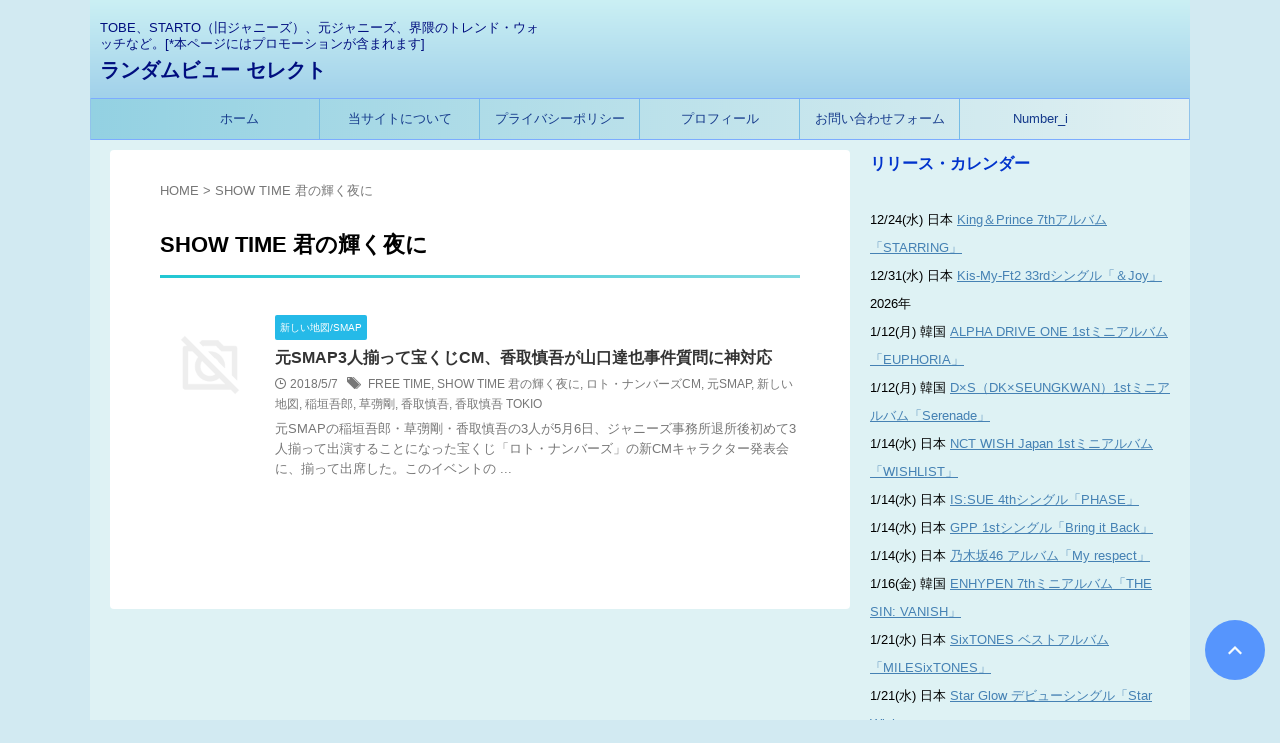

--- FILE ---
content_type: text/html; charset=UTF-8
request_url: https://randomviews1.com/archives/tag/show-time-%E5%90%9B%E3%81%AE%E8%BC%9D%E3%81%8F%E5%A4%9C%E3%81%AB/
body_size: 30967
content:
<!DOCTYPE html>
<html lang="ja" class="s-navi-search-overlay ">
<!--<![endif]-->
<head prefix="og: http://ogp.me/ns# fb: http://ogp.me/ns/fb# article: http://ogp.me/ns/article#">
<!-- Global site tag (gtag.js) - Google Analytics -->
<style id='wp-img-auto-sizes-contain-inline-css' type='text/css'>img:is([sizes=auto i],[sizes^="auto," i]){contain-intrinsic-size:3000px 1500px}</style><style id='wp-emoji-styles-inline-css' type='text/css'>img.wp-smiley,img.emoji{display:inline!important;border:none!important;box-shadow:none!important;height:1em!important;width:1em!important;margin:0 .07em!important;vertical-align:-.1em!important;background:none!important;padding:0!important}</style><style id='wp-block-library-inline-css' type='text/css'>:root{--wp-block-synced-color:#7a00df;--wp-block-synced-color--rgb:122 , 0 , 223;--wp-bound-block-color:var(--wp-block-synced-color);--wp-editor-canvas-background:#ddd;--wp-admin-theme-color:#007cba;--wp-admin-theme-color--rgb:0 , 124 , 186;--wp-admin-theme-color-darker-10:#006ba1;--wp-admin-theme-color-darker-10--rgb:0 , 107 , 160.5;--wp-admin-theme-color-darker-20:#005a87;--wp-admin-theme-color-darker-20--rgb:0 , 90 , 135;--wp-admin-border-width-focus:2px}@media (min-resolution:192dpi){:root{--wp-admin-border-width-focus:1.5px}}.wp-element-button{cursor:pointer}:root .has-very-light-gray-background-color{background-color:#eee}:root .has-very-dark-gray-background-color{background-color:#313131}:root .has-very-light-gray-color{color:#eee}:root .has-very-dark-gray-color{color:#313131}:root .has-vivid-green-cyan-to-vivid-cyan-blue-gradient-background{background:linear-gradient(135deg,#00d084,#0693e3)}:root .has-purple-crush-gradient-background{background:linear-gradient(135deg,#34e2e4,#4721fb 50%,#ab1dfe)}:root .has-hazy-dawn-gradient-background{background:linear-gradient(135deg,#faaca8,#dad0ec)}:root .has-subdued-olive-gradient-background{background:linear-gradient(135deg,#fafae1,#67a671)}:root .has-atomic-cream-gradient-background{background:linear-gradient(135deg,#fdd79a,#004a59)}:root .has-nightshade-gradient-background{background:linear-gradient(135deg,#330968,#31cdcf)}:root .has-midnight-gradient-background{background:linear-gradient(135deg,#020381,#2874fc)}:root{--wp--preset--font-size--normal:16px;--wp--preset--font-size--huge:42px}.has-regular-font-size{font-size:1em}.has-larger-font-size{font-size:2.625em}.has-normal-font-size{font-size:var(--wp--preset--font-size--normal)}.has-huge-font-size{font-size:var(--wp--preset--font-size--huge)}.has-text-align-center{text-align:center}.has-text-align-left{text-align:left}.has-text-align-right{text-align:right}.has-fit-text{white-space:nowrap!important}#end-resizable-editor-section{display:none}.aligncenter{clear:both}.items-justified-left{justify-content:flex-start}.items-justified-center{justify-content:center}.items-justified-right{justify-content:flex-end}.items-justified-space-between{justify-content:space-between}.screen-reader-text{border:0;clip-path:inset(50%);height:1px;margin:-1px;overflow:hidden;padding:0;position:absolute;width:1px;word-wrap:normal!important}.screen-reader-text:focus{background-color:#ddd;clip-path:none;color:#444;display:block;font-size:1em;height:auto;left:5px;line-height:normal;padding:15px 23px 14px;text-decoration:none;top:5px;width:auto;z-index:100000}html :where(.has-border-color){border-style:solid}html :where([style*=border-top-color]){border-top-style:solid}html :where([style*=border-right-color]){border-right-style:solid}html :where([style*=border-bottom-color]){border-bottom-style:solid}html :where([style*=border-left-color]){border-left-style:solid}html :where([style*=border-width]){border-style:solid}html :where([style*=border-top-width]){border-top-style:solid}html :where([style*=border-right-width]){border-right-style:solid}html :where([style*=border-bottom-width]){border-bottom-style:solid}html :where([style*=border-left-width]){border-left-style:solid}html :where(img[class*=wp-image-]){height:auto;max-width:100%}:where(figure){margin:0 0 1em}html :where(.is-position-sticky){--wp-admin--admin-bar--position-offset:var(--wp-admin--admin-bar--height,0)}@media screen and (max-width:600px){html :where(.is-position-sticky){--wp-admin--admin-bar--position-offset:0}}</style><style id='global-styles-inline-css' type='text/css'>:root{--wp--preset--aspect-ratio--square:1;--wp--preset--aspect-ratio--4-3: 4/3;--wp--preset--aspect-ratio--3-4: 3/4;--wp--preset--aspect-ratio--3-2: 3/2;--wp--preset--aspect-ratio--2-3: 2/3;--wp--preset--aspect-ratio--16-9: 16/9;--wp--preset--aspect-ratio--9-16: 9/16;--wp--preset--color--black:#000;--wp--preset--color--cyan-bluish-gray:#abb8c3;--wp--preset--color--white:#fff;--wp--preset--color--pale-pink:#f78da7;--wp--preset--color--vivid-red:#cf2e2e;--wp--preset--color--luminous-vivid-orange:#ff6900;--wp--preset--color--luminous-vivid-amber:#fcb900;--wp--preset--color--light-green-cyan:#eefaff;--wp--preset--color--vivid-green-cyan:#00d084;--wp--preset--color--pale-cyan-blue:#8ed1fc;--wp--preset--color--vivid-cyan-blue:#0693e3;--wp--preset--color--vivid-purple:#9b51e0;--wp--preset--color--soft-red:#e92f3d;--wp--preset--color--light-grayish-red:#fdf0f2;--wp--preset--color--vivid-yellow:#ffc107;--wp--preset--color--very-pale-yellow:#fffde7;--wp--preset--color--very-light-gray:#fafafa;--wp--preset--color--very-dark-gray:#313131;--wp--preset--color--original-color-a:#43a047;--wp--preset--color--original-color-b:#795548;--wp--preset--color--original-color-c:#ec407a;--wp--preset--color--original-color-d:#9e9d24;--wp--preset--gradient--vivid-cyan-blue-to-vivid-purple:linear-gradient(135deg,#0693e3 0%,#9b51e0 100%);--wp--preset--gradient--light-green-cyan-to-vivid-green-cyan:linear-gradient(135deg,#7adcb4 0%,#00d082 100%);--wp--preset--gradient--luminous-vivid-amber-to-luminous-vivid-orange:linear-gradient(135deg,#fcb900 0%,#ff6900 100%);--wp--preset--gradient--luminous-vivid-orange-to-vivid-red:linear-gradient(135deg,#ff6900 0%,#cf2e2e 100%);--wp--preset--gradient--very-light-gray-to-cyan-bluish-gray:linear-gradient(135deg,#eee 0%,#a9b8c3 100%);--wp--preset--gradient--cool-to-warm-spectrum:linear-gradient(135deg,#4aeadc 0%,#9778d1 20%,#cf2aba 40%,#ee2c82 60%,#fb6962 80%,#fef84c 100%);--wp--preset--gradient--blush-light-purple:linear-gradient(135deg,#ffceec 0%,#9896f0 100%);--wp--preset--gradient--blush-bordeaux:linear-gradient(135deg,#fecda5 0%,#fe2d2d 50%,#6b003e 100%);--wp--preset--gradient--luminous-dusk:linear-gradient(135deg,#ffcb70 0%,#c751c0 50%,#4158d0 100%);--wp--preset--gradient--pale-ocean:linear-gradient(135deg,#fff5cb 0%,#b6e3d4 50%,#33a7b5 100%);--wp--preset--gradient--electric-grass:linear-gradient(135deg,#caf880 0%,#71ce7e 100%);--wp--preset--gradient--midnight:linear-gradient(135deg,#020381 0%,#2874fc 100%);--wp--preset--font-size--small:.8em;--wp--preset--font-size--medium:20px;--wp--preset--font-size--large:1.5em;--wp--preset--font-size--x-large:42px;--wp--preset--font-size--st-regular:1em;--wp--preset--font-size--huge:3em;--wp--preset--spacing--20:.44rem;--wp--preset--spacing--30:.67rem;--wp--preset--spacing--40:1rem;--wp--preset--spacing--50:1.5rem;--wp--preset--spacing--60:2.25rem;--wp--preset--spacing--70:3.38rem;--wp--preset--spacing--80:5.06rem;--wp--preset--spacing--af-spacing-ss:5px;--wp--preset--spacing--af-spacing-s:10px;--wp--preset--spacing--af-spacing-m:20px;--wp--preset--spacing--af-spacing-l:40px;--wp--preset--spacing--af-spacing-ll:60px;--wp--preset--spacing--af-spacing-xl:80px;--wp--preset--spacing--af-spacing-xxl:100px;--wp--preset--shadow--natural:6px 6px 9px rgba(0,0,0,.2);--wp--preset--shadow--deep:12px 12px 50px rgba(0,0,0,.4);--wp--preset--shadow--sharp:6px 6px 0 rgba(0,0,0,.2);--wp--preset--shadow--outlined:6px 6px 0 -3px #fff , 6px 6px #000;--wp--preset--shadow--crisp:6px 6px 0 #000}:where(.is-layout-flex){gap:.5em}:where(.is-layout-grid){gap:.5em}body .is-layout-flex{display:flex}.is-layout-flex{flex-wrap:wrap;align-items:center}.is-layout-flex > :is(*, div){margin:0}body .is-layout-grid{display:grid}.is-layout-grid > :is(*, div){margin:0}:where(.wp-block-columns.is-layout-flex){gap:2em}:where(.wp-block-columns.is-layout-grid){gap:2em}:where(.wp-block-post-template.is-layout-flex){gap:1.25em}:where(.wp-block-post-template.is-layout-grid){gap:1.25em}.has-black-color{color:var(--wp--preset--color--black)!important}.has-cyan-bluish-gray-color{color:var(--wp--preset--color--cyan-bluish-gray)!important}.has-white-color{color:var(--wp--preset--color--white)!important}.has-pale-pink-color{color:var(--wp--preset--color--pale-pink)!important}.has-vivid-red-color{color:var(--wp--preset--color--vivid-red)!important}.has-luminous-vivid-orange-color{color:var(--wp--preset--color--luminous-vivid-orange)!important}.has-luminous-vivid-amber-color{color:var(--wp--preset--color--luminous-vivid-amber)!important}.has-light-green-cyan-color{color:var(--wp--preset--color--light-green-cyan)!important}.has-vivid-green-cyan-color{color:var(--wp--preset--color--vivid-green-cyan)!important}.has-pale-cyan-blue-color{color:var(--wp--preset--color--pale-cyan-blue)!important}.has-vivid-cyan-blue-color{color:var(--wp--preset--color--vivid-cyan-blue)!important}.has-vivid-purple-color{color:var(--wp--preset--color--vivid-purple)!important}.has-black-background-color{background-color:var(--wp--preset--color--black)!important}.has-cyan-bluish-gray-background-color{background-color:var(--wp--preset--color--cyan-bluish-gray)!important}.has-white-background-color{background-color:var(--wp--preset--color--white)!important}.has-pale-pink-background-color{background-color:var(--wp--preset--color--pale-pink)!important}.has-vivid-red-background-color{background-color:var(--wp--preset--color--vivid-red)!important}.has-luminous-vivid-orange-background-color{background-color:var(--wp--preset--color--luminous-vivid-orange)!important}.has-luminous-vivid-amber-background-color{background-color:var(--wp--preset--color--luminous-vivid-amber)!important}.has-light-green-cyan-background-color{background-color:var(--wp--preset--color--light-green-cyan)!important}.has-vivid-green-cyan-background-color{background-color:var(--wp--preset--color--vivid-green-cyan)!important}.has-pale-cyan-blue-background-color{background-color:var(--wp--preset--color--pale-cyan-blue)!important}.has-vivid-cyan-blue-background-color{background-color:var(--wp--preset--color--vivid-cyan-blue)!important}.has-vivid-purple-background-color{background-color:var(--wp--preset--color--vivid-purple)!important}.has-black-border-color{border-color:var(--wp--preset--color--black)!important}.has-cyan-bluish-gray-border-color{border-color:var(--wp--preset--color--cyan-bluish-gray)!important}.has-white-border-color{border-color:var(--wp--preset--color--white)!important}.has-pale-pink-border-color{border-color:var(--wp--preset--color--pale-pink)!important}.has-vivid-red-border-color{border-color:var(--wp--preset--color--vivid-red)!important}.has-luminous-vivid-orange-border-color{border-color:var(--wp--preset--color--luminous-vivid-orange)!important}.has-luminous-vivid-amber-border-color{border-color:var(--wp--preset--color--luminous-vivid-amber)!important}.has-light-green-cyan-border-color{border-color:var(--wp--preset--color--light-green-cyan)!important}.has-vivid-green-cyan-border-color{border-color:var(--wp--preset--color--vivid-green-cyan)!important}.has-pale-cyan-blue-border-color{border-color:var(--wp--preset--color--pale-cyan-blue)!important}.has-vivid-cyan-blue-border-color{border-color:var(--wp--preset--color--vivid-cyan-blue)!important}.has-vivid-purple-border-color{border-color:var(--wp--preset--color--vivid-purple)!important}.has-vivid-cyan-blue-to-vivid-purple-gradient-background{background:var(--wp--preset--gradient--vivid-cyan-blue-to-vivid-purple)!important}.has-light-green-cyan-to-vivid-green-cyan-gradient-background{background:var(--wp--preset--gradient--light-green-cyan-to-vivid-green-cyan)!important}.has-luminous-vivid-amber-to-luminous-vivid-orange-gradient-background{background:var(--wp--preset--gradient--luminous-vivid-amber-to-luminous-vivid-orange)!important}.has-luminous-vivid-orange-to-vivid-red-gradient-background{background:var(--wp--preset--gradient--luminous-vivid-orange-to-vivid-red)!important}.has-very-light-gray-to-cyan-bluish-gray-gradient-background{background:var(--wp--preset--gradient--very-light-gray-to-cyan-bluish-gray)!important}.has-cool-to-warm-spectrum-gradient-background{background:var(--wp--preset--gradient--cool-to-warm-spectrum)!important}.has-blush-light-purple-gradient-background{background:var(--wp--preset--gradient--blush-light-purple)!important}.has-blush-bordeaux-gradient-background{background:var(--wp--preset--gradient--blush-bordeaux)!important}.has-luminous-dusk-gradient-background{background:var(--wp--preset--gradient--luminous-dusk)!important}.has-pale-ocean-gradient-background{background:var(--wp--preset--gradient--pale-ocean)!important}.has-electric-grass-gradient-background{background:var(--wp--preset--gradient--electric-grass)!important}.has-midnight-gradient-background{background:var(--wp--preset--gradient--midnight)!important}.has-small-font-size{font-size:var(--wp--preset--font-size--small)!important}.has-medium-font-size{font-size:var(--wp--preset--font-size--medium)!important}.has-large-font-size{font-size:var(--wp--preset--font-size--large)!important}.has-x-large-font-size{font-size:var(--wp--preset--font-size--x-large)!important}</style><style id='classic-theme-styles-inline-css' type='text/css'>.wp-block-button__link{color:#fff;background-color:#32373c;border-radius:9999px;box-shadow:none;text-decoration:none;padding:calc(.667em + 2px) calc(1.333em + 2px);font-size:1.125em}.wp-block-file__button{background:#32373c;color:#fff;text-decoration:none}</style><link rel='stylesheet' id='acx_smw_widget_style-css' href='https://randomviews1.com/wp-content/plugins/acurax-social-media-widget/css/style.css?v=3.3&#038;ver=6.9' type='text/css' media='all'/><link rel='stylesheet' id='contact-form-7-css' href='https://randomviews1.com/wp-content/plugins/contact-form-7/includes/css/styles.css?ver=6.1.4' type='text/css' media='all'/><link rel='stylesheet' id='st-af-cpt-css' href='https://randomviews1.com/wp-content/plugins/st-af-cpt/assets/css/style.css?ver=1.0.0' type='text/css' media='all'/><link rel='stylesheet' id='wordpress-popular-posts-css-css' href='https://randomviews1.com/wp-content/plugins/wordpress-popular-posts/assets/css/wpp.css?ver=7.3.6' type='text/css' media='all'/><link rel='stylesheet' id='normalize-css' href='https://randomviews1.com/wp-content/themes/affinger/css/normalize.css?ver=1.5.9' type='text/css' media='all'/><link rel='stylesheet' id='st_svg-css' href='https://randomviews1.com/wp-content/themes/affinger/st_svg/style.css?ver=20240601' type='text/css' media='all'/><link rel='stylesheet' id='slick-css' href='https://randomviews1.com/wp-content/themes/affinger/vendor/slick/slick.css?ver=1.8.0' type='text/css' media='all'/><link rel='stylesheet' id='slick-theme-css' href='https://randomviews1.com/wp-content/themes/affinger/vendor/slick/slick-theme.css?ver=1.8.0' type='text/css' media='all'/><link rel='stylesheet' id='fonts-googleapis-notosansjp-css' href='//fonts.googleapis.com/css?family=Noto+Sans+JP%3A400%2C700&#038;display=swap&#038;subset=japanese&#038;ver=6.9' type='text/css' media='all'/><link rel='stylesheet' id='fonts-googleapis-roboto400-css' href='//fonts.googleapis.com/css2?family=Roboto%3Awght%40400&#038;display=swap&#038;ver=6.9' type='text/css' media='all'/><link rel='stylesheet' id='style-css' href='https://randomviews1.com/wp-content/themes/affinger/style.css?ver=20240601' type='text/css' media='all'/><link rel='stylesheet' id='child-style-css' href='https://randomviews1.com/wp-content/themes/affinger-child/style.css?ver=20240601' type='text/css' media='all'/><link rel='stylesheet' id='single-css' href='https://randomviews1.com/wp-content/themes/affinger/st-rankcss.php' type='text/css' media='all'/><link rel='stylesheet' id='af-custom-fields-frontend-css' href='https://randomviews1.com/wp-content/themes/affinger/af-custom-fields/css/frontend.css?ver=1.0.0' type='text/css' media='all'/><link rel='stylesheet' id='tablepress-default-css' href='https://randomviews1.com/wp-content/plugins/tablepress/css/build/default.css?ver=3.2.6' type='text/css' media='all'/><link rel='stylesheet' id='st-themecss-css' href='https://randomviews1.com/wp-content/themes/affinger/st-themecss-loader.php?ver=6.9' type='text/css' media='all'/><style type='text/css'>#acx_social_widget img{width:25px}#acx_social_widget{min-width:0;position:static}</style><style id="wpp-loading-animation-styles">@-webkit-keyframes bgslide{from{background-position-x:0}to{background-position-x:-200%}}@keyframes bgslide{from{background-position-x:0}to{background-position-x:-200%}}.wpp-widget-block-placeholder,.wpp-shortcode-placeholder{margin:0 auto;width:60px;height:3px;background:#dd3737;background:linear-gradient(90deg,#dd3737 0%,#571313 10%,#dd3737 100%);background-size:200% auto;border-radius:3px;-webkit-animation:bgslide 1s infinite linear;animation:bgslide 1s infinite linear}</style><script async src="https://www.googletagmanager.com/gtag/js?id=UA-307282267" type="text/psajs" data-pagespeed-orig-index="0"></script>
<script type="text/psajs" data-pagespeed-orig-index="1">window.dataLayer=window.dataLayer||[];function gtag(){dataLayer.push(arguments);}gtag('js',new Date());gtag('config','UA-307282267');</script>
<meta charset="UTF-8">
<meta name="viewport" content="width=device-width,initial-scale=1.0,user-scalable=no,viewport-fit=cover">
<meta name="format-detection" content="telephone=no">
<meta name="referrer" content="no-referrer-when-downgrade"/>
<meta name="robots" content="noindex,follow">
<link rel="alternate" type="application/rss+xml" title="ランダムビュー セレクト RSS Feed" href="https://randomviews1.com/feed/"/>
<link rel="pingback" href="https://randomviews1.com/xmlrpc.php">
<!--[if lt IE 9]>
		<script src="https://randomviews1.com/wp-content/themes/affinger/js/html5shiv.js"></script>
		<![endif]-->
<meta name='robots' content='max-image-preview:large'/>
<title>SHOW TIME 君の輝く夜に - ランダムビュー セレクト</title>
<link rel='dns-prefetch' href='//www.googletagmanager.com'/>
<link rel='dns-prefetch' href='//pagead2.googlesyndication.com'/>
<script data-pagespeed-orig-type="text/javascript" id="wpp-js" src="https://randomviews1.com/wp-content/plugins/wordpress-popular-posts/assets/js/wpp.min.js?ver=7.3.6" data-sampling="1" data-sampling-rate="100" data-api-url="https://randomviews1.com/wp-json/wordpress-popular-posts" data-post-id="0" data-token="d75e6dcff0" data-lang="0" data-debug="0" type="text/psajs" data-pagespeed-orig-index="2"></script>
<script data-pagespeed-orig-type="text/javascript" src="https://randomviews1.com/wp-includes/js/jquery/jquery.min.js?ver=3.7.1" id="jquery-core-js" type="text/psajs" data-pagespeed-orig-index="3"></script>
<script data-pagespeed-orig-type="text/javascript" src="https://randomviews1.com/wp-includes/js/jquery/jquery-migrate.min.js?ver=3.4.1" id="jquery-migrate-js" type="text/psajs" data-pagespeed-orig-index="4"></script>
<script data-pagespeed-orig-type="text/javascript" src="https://randomviews1.com/wp-content/themes/affinger-child/js/st_wp_head.js?ver=6.9" id="st-theme-head-js-js" type="text/psajs" data-pagespeed-orig-index="5"></script>
<!-- Site Kit によって追加された Google タグ（gtag.js）スニペット -->
<!-- Google アナリティクス スニペット (Site Kit が追加) -->
<script data-pagespeed-orig-type="text/javascript" src="https://www.googletagmanager.com/gtag/js?id=G-MBLNDQV13N" id="google_gtagjs-js" async type="text/psajs" data-pagespeed-orig-index="6"></script>
<script data-pagespeed-orig-type="text/javascript" id="google_gtagjs-js-after" type="text/psajs" data-pagespeed-orig-index="7">//<![CDATA[
window.dataLayer=window.dataLayer||[];function gtag(){dataLayer.push(arguments);}gtag("set","linker",{"domains":["randomviews1.com"]});gtag("js",new Date());gtag("set","developer_id.dZTNiMT",true);gtag("config","G-MBLNDQV13N");
//]]></script>
<link rel="https://api.w.org/" href="https://randomviews1.com/wp-json/"/><link rel="alternate" title="JSON" type="application/json" href="https://randomviews1.com/wp-json/wp/v2/tags/261"/>
<!-- Starting Styles For Social Media Icon From Acurax International www.acurax.com -->
<!-- Ending Styles For Social Media Icon From Acurax International www.acurax.com -->
<!-- Favicon Rotator -->
<link rel="shortcut icon" href="https://randomviews1.com/wp-content/uploads/2018/05/RDMSfabicon.png"/>
<link rel="apple-touch-icon-precomposed" href="https://randomviews1.com/wp-content/uploads/2018/05/RDMSfabicon-1.png"/>
<!-- End Favicon Rotator -->
<meta name="generator" content="Site Kit by Google 1.170.0"/>
<meta name="google-site-verification" content="GB5BEUga-xZoMVh8V4Xcx9yrWeLgdKrrqOfK46Co450"/>
<script async src="https://pagead2.googlesyndication.com/pagead/js/adsbygoogle.js?client=ca-pub-8871564595468394" crossorigin="anonymous" type="text/psajs" data-pagespeed-orig-index="8"></script>
<!-- Global site tag (gtag.js) - Google Analytics -->
<script async src="https://www.googletagmanager.com/gtag/js?id=G-0NY74PYPLN" type="text/psajs" data-pagespeed-orig-index="9"></script>
<script type="text/psajs" data-pagespeed-orig-index="10">window.dataLayer=window.dataLayer||[];function gtag(){dataLayer.push(arguments);}gtag('js',new Date());gtag('config','G-0NY74PYPLN');</script>
<!-- Site Kit が追加した Google AdSense メタタグ -->
<meta name="google-adsense-platform-account" content="ca-host-pub-2644536267352236">
<meta name="google-adsense-platform-domain" content="sitekit.withgoogle.com">
<!-- Site Kit が追加した End Google AdSense メタタグ -->
<noscript><style>.lazyload[data-src]{display:none!important}</style></noscript><style>.lazyload{background-image:none!important}.lazyload:before{background-image:none!important}</style><style type="text/css" id="custom-background-css">body.custom-background{background-color:#d2eaf2}</style>
<!-- Google AdSense スニペット (Site Kit が追加) -->
<style type="text/css" id="wp-custom-css">.grecaptcha-badge{visibility:hidden}</style><style>.widget-acx-social-icons-widget-3-widget img{width:32px}</style><script data-pagespeed-orig-type="text/javascript" async="async" src="https://pagead2.googlesyndication.com/pagead/js/adsbygoogle.js?client=ca-pub-8871564595468394&amp;host=ca-host-pub-2644536267352236" crossorigin="anonymous" type="text/psajs" data-pagespeed-orig-index="11"></script>
<!-- (ここまで) Google AdSense スニペット (Site Kit が追加) -->
<!-- OGP -->
<meta property="og:type" content="website">
<meta property="og:title" content="ランダムビュー セレクト">
<meta property="og:url" content="https://randomviews1.com">
<meta property="og:description" content="TOBE、STARTO（旧ジャニーズ）、元ジャニーズ、界隈のトレンド・ウォッチなど。[*本ページにはプロモーションが含まれます]">
<meta property="og:site_name" content="ランダムビュー セレクト">
<meta property="og:image" content="https://randomviews1.com/wp-content/themes/affinger/images/no-img.png">
<meta name="twitter:site" content="@randomviews1">
<meta name="twitter:card" content="summary">
<meta name="twitter:title" content="ランダムビュー セレクト">
<meta name="twitter:description" content="TOBE、STARTO（旧ジャニーズ）、元ジャニーズ、界隈のトレンド・ウォッチなど。[*本ページにはプロモーションが含まれます]">
<meta name="twitter:image" content="https://randomviews1.com/wp-content/themes/affinger/images/no-img.png">
<!-- /OGP -->
<script type="text/psajs" data-pagespeed-orig-index="12">(function(window,document,$,undefined){'use strict';var SlideBox=(function(){function SlideBox($element){this._$element=$element;}SlideBox.prototype.$content=function(){return this._$element.find('[data-st-slidebox-content]');};SlideBox.prototype.$toggle=function(){return this._$element.find('[data-st-slidebox-toggle]');};SlideBox.prototype.$icon=function(){return this._$element.find('[data-st-slidebox-icon]');};SlideBox.prototype.$text=function(){return this._$element.find('[data-st-slidebox-text]');};SlideBox.prototype.is_expanded=function(){return!!(this._$element.filter('[data-st-slidebox-expanded="true"]').length);};SlideBox.prototype.expand=function(){var self=this;this.$content().slideDown().promise().then(function(){var $icon=self.$icon();var $text=self.$text();$icon.removeClass($icon.attr('data-st-slidebox-icon-collapsed')).addClass($icon.attr('data-st-slidebox-icon-expanded'))
$text.text($text.attr('data-st-slidebox-text-expanded'))
self._$element.removeClass('is-collapsed').addClass('is-expanded');self._$element.attr('data-st-slidebox-expanded','true');});};SlideBox.prototype.collapse=function(){var self=this;this.$content().slideUp().promise().then(function(){var $icon=self.$icon();var $text=self.$text();$icon.removeClass($icon.attr('data-st-slidebox-icon-expanded')).addClass($icon.attr('data-st-slidebox-icon-collapsed'))
$text.text($text.attr('data-st-slidebox-text-collapsed'))
self._$element.removeClass('is-expanded').addClass('is-collapsed');self._$element.attr('data-st-slidebox-expanded','false');});};SlideBox.prototype.toggle=function(){if(this.is_expanded()){this.collapse();}else{this.expand();}};SlideBox.prototype.add_event_listeners=function(){var self=this;this.$toggle().on('click',function(event){self.toggle();});};SlideBox.prototype.initialize=function(){this.add_event_listeners();};return SlideBox;}());function on_ready(){var slideBoxes=[];$('[data-st-slidebox]').each(function(){var $element=$(this);var slideBox=new SlideBox($element);slideBoxes.push(slideBox);slideBox.initialize();});return slideBoxes;}$(on_ready);}(window,window.document,jQuery));</script>
<script type="text/psajs" data-pagespeed-orig-index="13">(function(window,document,$,undefined){'use strict';$(function(){$('.entry-title').wrapInner('<span class="st-dash-design"></span>');})}(window,window.document,jQuery));</script>
<script type="text/psajs" data-pagespeed-orig-index="14">(function(window,document,$,undefined){'use strict';$(function(){$('.post h2:not([class^="is-style-st-heading-custom-"]):not([class*=" is-style-st-heading-custom-"]):not(.st-css-no2) , .h2modoki').wrapInner('<span class="st-dash-design"></span>');})}(window,window.document,jQuery));</script>
<script type="text/psajs" data-pagespeed-orig-index="15">(function(window,document,$,undefined){'use strict';$(function(){$('.post h3:not(.rankh3):not(#reply-title):not([class^="is-style-st-heading-custom-"]):not([class*=" is-style-st-heading-custom-"]):not(.st-css-no2) , .h3modoki').wrapInner('<span class="st-dash-design"></span>');})}(window,window.document,jQuery));</script>
<script type="text/psajs" data-pagespeed-orig-index="16">(function(window,document,$,undefined){'use strict';$(function(){$("#toc_container:not(:has(ul ul))").addClass("only-toc");$(".st-ac-box ul:has(.cat-item)").each(function(){$(this).addClass("st-ac-cat");});});}(window,window.document,jQuery));</script>
<script type="text/psajs" data-pagespeed-orig-index="17">(function(window,document,$,undefined){'use strict';$(function(){$('.st-star').parent('.rankh4').css('padding-bottom','5px');});}(window,window.document,jQuery));</script>
<script type="text/psajs" data-pagespeed-orig-index="18">(function(window,document,$,undefined){'use strict';$(function(){$('.is-style-st-paragraph-kaiwa').wrapInner('<span class="st-paragraph-kaiwa-text">');});}(window,window.document,jQuery));</script>
<script type="text/psajs" data-pagespeed-orig-index="19">(function(window,document,$,undefined){'use strict';$(function(){$('.is-style-st-paragraph-kaiwa-b').wrapInner('<span class="st-paragraph-kaiwa-text">');});}(window,window.document,jQuery));</script>
<script type="text/psajs" data-pagespeed-orig-index="20">(function(window,document,$,undefined){'use strict';$(function(){$('[class^="is-style-st-paragraph-"],[class*=" is-style-st-paragraph-"]').wrapInner('<span class="st-noflex"></span>');});}(window,window.document,jQuery));</script>
</head>
<body ontouchstart="" class="archive tag tag-show-time- tag-261 custom-background wp-theme-affinger wp-child-theme-affinger-child st-af not-front-page"><noscript><meta HTTP-EQUIV="refresh" content="0;url='https://randomviews1.com/archives/tag/show-time-%E5%90%9B%E3%81%AE%E8%BC%9D%E3%81%8F%E5%A4%9C%E3%81%AB/?PageSpeed=noscript'" /><style><!--table,div,span,font,p{display:none} --></style><div style="display:block">Please click <a href="https://randomviews1.com/archives/tag/show-time-%E5%90%9B%E3%81%AE%E8%BC%9D%E3%81%8F%E5%A4%9C%E3%81%AB/?PageSpeed=noscript">here</a> if you are not redirected within a few seconds.</div></noscript>	<div id="st-ami">
<div id="wrapper" class="" ontouchstart="">
<div id="wrapper-in">
<header id="">
<div id="header-full">
<div id="headbox-bg-fixed">
<div id="headbox-bg">
<div id="headbox">
<nav id="s-navi" class="pcnone" data-st-nav data-st-nav-type="normal">
<dl class="acordion is-active" data-st-nav-primary>
<dt class="trigger">
<p class="acordion_button"><span class="op op-menu"><i class="st-fa st-svg-menu"></i></span></p>
<div id="st-mobile-logo"></div>
<!-- 追加メニュー -->
<!-- 追加メニュー2 -->
</dt>
<dd class="acordion_tree">
<div class="acordion_tree_content">
<div class="clear"></div>
</div>
</dd>
</dl>
</nav>
<div id="header-l">
<div id="st-text-logo">
<!-- キャプション -->
<p class="descr sitenametop">
TOBE、STARTO（旧ジャニーズ）、元ジャニーズ、界隈のトレンド・ウォッチなど。[*本ページにはプロモーションが含まれます] </p>
<!-- ロゴ又はブログ名 -->
<p class="sitename"><a href="https://randomviews1.com/">
ランダムビュー セレクト </a></p>
<!-- ロゴ又はブログ名ここまで -->
</div>
</div><!-- /#header-l -->
<div id="header-r" class="smanone">
</div><!-- /#header-r -->
</div><!-- /#headbox -->
</div><!-- /#headbox-bg clearfix -->
</div><!-- /#headbox-bg-fixed -->
<div id="gazou-wide">
<div id="st-menubox">
<div id="st-menuwide">
<div id="st-menuwide-fixed">
<nav class="smanone clearfix"><ul id="menu-top%e3%83%a1%e3%83%8b%e3%83%a5%e3%83%bc" class="menu"><li id="menu-item-729" class="menu-item menu-item-type-custom menu-item-object-custom menu-item-home menu-item-729"><a href="https://randomviews1.com">ホーム</a></li>
<li id="menu-item-730" class="menu-item menu-item-type-post_type menu-item-object-page menu-item-730"><a href="https://randomviews1.com/%e5%bd%93%e3%82%b5%e3%82%a4%e3%83%88%e3%81%ab%e3%81%a4%e3%81%84%e3%81%a6/">当サイトについて</a></li>
<li id="menu-item-731" class="menu-item menu-item-type-post_type menu-item-object-page menu-item-privacy-policy menu-item-731"><a rel="privacy-policy" href="https://randomviews1.com/%e3%83%97%e3%83%a9%e3%82%a4%e3%83%90%e3%82%b7%e3%83%bc%e3%83%9d%e3%83%aa%e3%82%b7%e3%83%bc/">プライバシーポリシー</a></li>
<li id="menu-item-6850" class="menu-item menu-item-type-post_type menu-item-object-page menu-item-6850"><a href="https://randomviews1.com/profile/">プロフィール</a></li>
<li id="menu-item-738" class="menu-item menu-item-type-post_type menu-item-object-page menu-item-738"><a href="https://randomviews1.com/%e3%81%8a%e5%95%8f%e3%81%84%e5%90%88%e3%82%8f%e3%81%9b%e3%83%95%e3%82%a9%e3%83%bc%e3%83%a0/">お問い合わせフォーム</a></li>
<li id="menu-item-6851" class="menu-item menu-item-type-taxonomy menu-item-object-category menu-item-6851"><a href="https://randomviews1.com/archives/category/number_i/">Number_i</a></li>
</ul></nav>	</div>
</div>
</div>
<div id="st-headerbox">
<div id="st-header">
</div>
</div>
</div>
</div><!-- #header-full -->
</header>
<div id="content-w">
<div id="content" class="clearfix">
<div id="contentInner">
<main>
<article>
<!--ぱんくず -->
<div id="breadcrumb">
<ol>
<li><a href="https://randomviews1.com"><span>HOME</span></a> > </li>
<li>SHOW TIME 君の輝く夜に</li>
</ol>
</div>
<!--/ ぱんくず -->
<!--ループ開始-->
<div class="post">
<h1 class="entry-title">
SHOW TIME 君の輝く夜に	</h1>
</div><!-- /post -->
<aside>
<div class="kanren ">
<dl class="clearfix">
<dt>
<a href="https://randomviews1.com/archives/489/">
<img src="[data-uri]" alt="no image" title="no image" width="100" height="100" data-src="https://randomviews1.com/wp-content/themes/affinger/images/no-img.png" decoding="async" class="lazyload" data-eio-rwidth="300" data-eio-rheight="300"/><noscript><img src="https://randomviews1.com/wp-content/themes/affinger/images/no-img.png" alt="no image" title="no image" width="100" height="100" data-eio="l"/></noscript>
</a>
</dt>
<dd>
<p class="st-catgroup itiran-category">
<a href="https://randomviews1.com/archives/category/smap/" title="View all posts in 新しい地図/SMAP" rel="category tag"><span class="catname st-catid2">新しい地図/SMAP</span></a>	</p>
<h3><a href="https://randomviews1.com/archives/489/">
元SMAP3人揃って宝くじCM、香取慎吾が山口達也事件質問に神対応	</a></h3>
<div class="blog_info">
<p>
<i class="st-fa st-svg-clock-o"></i>2018/5/7	&nbsp;<span class="pcone">
<i class="st-fa st-svg-tags"></i>&nbsp;<a href="https://randomviews1.com/archives/tag/free-time/" rel="tag">FREE TIME</a>, <a href="https://randomviews1.com/archives/tag/show-time-%e5%90%9b%e3%81%ae%e8%bc%9d%e3%81%8f%e5%a4%9c%e3%81%ab/" rel="tag">SHOW TIME 君の輝く夜に</a>, <a href="https://randomviews1.com/archives/tag/%e3%83%ad%e3%83%88%e3%83%bb%e3%83%8a%e3%83%b3%e3%83%90%e3%83%bc%e3%82%bacm/" rel="tag">ロト・ナンバーズCM</a>, <a href="https://randomviews1.com/archives/tag/%e5%85%83smap/" rel="tag">元SMAP</a>, <a href="https://randomviews1.com/archives/tag/%e6%96%b0%e3%81%97%e3%81%84%e5%9c%b0%e5%9b%b3/" rel="tag">新しい地図</a>, <a href="https://randomviews1.com/archives/tag/%e7%a8%b2%e5%9e%a3%e5%90%be%e9%83%8e/" rel="tag">稲垣吾郎</a>, <a href="https://randomviews1.com/archives/tag/%e8%8d%89%e5%bd%85%e5%89%9b/" rel="tag">草彅剛</a>, <a href="https://randomviews1.com/archives/tag/%e9%a6%99%e5%8f%96%e6%85%8e%e5%90%be/" rel="tag">香取慎吾</a>, <a href="https://randomviews1.com/archives/tag/%e9%a6%99%e5%8f%96%e6%85%8e%e5%90%be-tokio/" rel="tag">香取慎吾 TOKIO</a>	</span>
</p>
</div>
<div class="st-excerpt smanone">
<p>元SMAPの稲垣吾郎・草彅剛・香取慎吾の3人が5月6日、ジャニーズ事務所退所後初めて3人揃って出演することになった宝くじ「ロト・ナンバーズ」の新CMキャラクター発表会に、揃って出席した。このイベントの ... </p>
</div>
</dd>
</dl>
</div>
<div class="st-pagelink">
<div class="st-pagelink-in">
</div>
</div>
</aside>
</article>
</main>
</div>
<!-- /#contentInner -->
<div id="side">
<aside>
<div class="side-topad">
<div id="text-47" class="side-widgets widget_text">	<div class="textwidget"><p><font size="3"><strong><span style="color:#0033cc;">リリース・カレンダー</span></strong><a href=""></a><br/>
<font size="2"><br/>
12/24(水) 日本 <a href="https://www.amazon.co.jp/s?k=King+Prince+STARRING&i=popular&__mk_ja_JP=%E3%82%AB%E3%82%BF%E3%82%AB%E3%83%8A&crid=24SJ2EU8FNBTQ&sprefix=king+prince+starring%2Cpopular%2C167&linkCode=ll2&tag=saika25-22&linkId=0788defde9ab8cea7b6761b372529190&language=ja_JP&ref_=as_li_ss_tl">King＆Prince 7thアルバム「STARRING」</a><br/>
12/31(水) 日本 <a href="https://www.amazon.co.jp/s?k=Kis-My-Ft2+%EF%BC%86Joy&i=popular&__mk_ja_JP=%E3%82%AB%E3%82%BF%E3%82%AB%E3%83%8A&crid=1JIU8H0A0K25J&sprefix=kis-my-ft2+j%2Cpopular%2C564&linkCode=ll2&tag=saika25-22&linkId=eedfe49761b718e61c7cc82862f9a01f&language=ja_JP&ref_=as_li_ss_tl">Kis-My-Ft2 33rdシングル「＆Joy」</a><br/>
2026年<br/>
1/12(月) 韓国 <a href="https://www.amazon.co.jp/s?k=ALPHA+DRIVE+ONE+EUPHORIA&i=popular&__mk_ja_JP=%E3%82%AB%E3%82%BF%E3%82%AB%E3%83%8A&crid=LLUBYGNCIMQ4&sprefix=alpha+drive+one+euphoria%2Cpopular%2C172&linkCode=ll2&tag=saika25-22&linkId=3eb73bb2ffd0a325d16cfe6a5b5f797a&language=ja_JP&ref_=as_li_ss_tl">ALPHA DRIVE ONE 1stミニアルバム「EUPHORIA」</a><br/>
1/12(月) 韓国 <a href="https://www.amazon.co.jp/s?k=DxS+SErenade&i=popular&__mk_ja_JP=%E3%82%AB%E3%82%BF%E3%82%AB%E3%83%8A&crid=375UZAS2E8XUZ&sprefix=dxs+serenade%2Cpopular%2C159&linkCode=ll2&tag=saika25-22&linkId=5fc2c63ec0ff4a1b1ef676aff7b41d35&language=ja_JP&ref_=as_li_ss_tl">D×S（DK×SEUNGKWAN）1stミニアルバム「Serenade」</a><br/>
1/14(水) 日本 <a href="https://www.amazon.co.jp/s?k=NCT+WISH+WISHLIST&i=popular&__mk_ja_JP=%E3%82%AB%E3%82%BF%E3%82%AB%E3%83%8A&crid=1LCIDDWDXI6SF&sprefix=nct+wish+wishlist%2Cpopular%2C149&linkCode=ll2&tag=saika25-22&linkId=f7528000994e81fcc9f084084eba95de&language=ja_JP&ref_=as_li_ss_tl">NCT WISH Japan 1stミニアルバム「WISHLIST」</a><br/>
1/14(水) 日本 <a href="https://www.amazon.co.jp/s?k=IS%3ASUE+PHASE&i=popular&__mk_ja_JP=%E3%82%AB%E3%82%BF%E3%82%AB%E3%83%8A&crid=3D8H0U96XUY1D&sprefix=is+sue+phase%2Cpopular%2C154&linkCode=ll2&tag=saika25-22&linkId=71265cbd46607802978d65fa30a08d81&language=ja_JP&ref_=as_li_ss_tl">IS:SUE 4thシングル「PHASE」</a><br/>
1/14(水) 日本 <a href="https://www.amazon.co.jp/s?k=GPP+Bring+It+Back&i=popular&__mk_ja_JP=%E3%82%AB%E3%82%BF%E3%82%AB%E3%83%8A&crid=1BKWM8CPNEIHA&sprefix=gpp+bring+it+back%2Cpopular%2C186&linkCode=ll2&tag=saika25-22&linkId=4c91731c347a082bb4048f5e9e55d730&language=ja_JP&ref_=as_li_ss_tl">GPP 1stシングル「Bring it Back」</a><br/>
1/14(水) 日本 <a href="https://www.amazon.co.jp/s?k=%E4%B9%83%E6%9C%A8%E5%9D%8246+My+respect&i=popular&__mk_ja_JP=%E3%82%AB%E3%82%BF%E3%82%AB%E3%83%8A&crid=2K0TST0JHNSKR&sprefix=%E4%B9%83%E6%9C%A8%E5%9D%8246+my+respec%2Cpopular%2C165&linkCode=ll2&tag=saika25-22&linkId=c00b1a65829aa789a2bf0435f8cf9e09&language=ja_JP&ref_=as_li_ss_tl">乃木坂46 アルバム「My respect」</a><br/>
1/16(金) 韓国 <a href="https://www.amazon.co.jp/s?k=ENHYPEN+THE+SIN%3A+VANISH&i=popular&__mk_ja_JP=%E3%82%AB%E3%82%BF%E3%82%AB%E3%83%8A&crid=19XOOR8DAD0OM&sprefix=enhypen+the+sin+vanish%2Cpopular%2C173&linkCode=ll2&tag=saika25-22&linkId=1be33374734a9ff3c287184559bd3991&language=ja_JP&ref_=as_li_ss_tl">ENHYPEN 7thミニアルバム「THE SIN: VANISH」</a><br/>
1/21(水) 日本 <a href="https://www.amazon.co.jp/s?rh=p_78%3A%2BB0FZJC2SQQ%257C%2BB0FZJDQGJB%257C%2BB0FZJDCQP2%257CB0FZJ8GD%257CB0FZJDRGS%257CB0FZJ8TYXQ%257C%2BB0FZJDRGS5%257CB0FZJ9JGZV%257CB0FZJDCQP%257CB0FZJG73M%257CB0FZJ9ZCBX%257CB0FZJGKQLZ%257CB0FZJFRGNW%257CB0FZJG73M%257C%2BB0FZJLDV88%257CB0FZJ8GD83%257C%2BB0FZJG73M1&linkCode=ll2&tag=saika25-22&linkId=b54df760c96c7cf4dbdfe7344a3d0d6a&language=ja_JP&ref_=as_li_ss_tl">SixTONES ベストアルバム「MILESixTONES」</a><br/>
1/21(水) 日本 <a href="https://www.amazon.co.jp/s?k=STARGLOW+Star+Wish&i=popular&__mk_ja_JP=%E3%82%AB%E3%82%BF%E3%82%AB%E3%83%8A&crid=1EI7A2W2A5UL2&sprefix=starglow+star+wish%2Cpopular%2C186&linkCode=ll2&tag=saika25-22&linkId=840ccc95ba59b9dc58a4483e53780d79&language=ja_JP&ref_=as_li_ss_tl">Star Glow デビューシングル「Star Wish」</a><br/>
1/23(金) 日本 <a href="https://www.amazon.co.jp/s?k=XG+%E3%82%A2%E3%83%AB%E3%83%90%E3%83%A0&i=popular&__mk_ja_JP=%E3%82%AB%E3%82%BF%E3%82%AB%E3%83%8A&crid=12NOVWYVPZ4QT&sprefix=xg+%E3%82%A2%E3%83%AB%E3%83%90%E3%83%A0%2Cpopular%2C157&linkCode=ll2&tag=saika25-22&linkId=a466289dc3f44f86f44b88eab3cd74c2&language=ja_JP&ref_=as_li_ss_tl">XG 1st フルアルバム「THE CORE – 核」</a><br/>
1/28(水) 日本 <a href="https://www.amazon.co.jp/s?k=%E6%97%A5%E5%90%91%E5%9D%8246+%E3%82%AF%E3%83%AA%E3%83%95%E3%83%8F%E3%83%B3%E3%82%AC%E3%83%BC&i=popular&__mk_ja_JP=%E3%82%AB%E3%82%BF%E3%82%AB%E3%83%8A&crid=1QZ4GRR32GDB6&sprefix=%E6%97%A5%E5%90%91%E5%9D%8246+%E3%82%AF%E3%83%AA%E3%83%95%E3%83%8F%E3%83%B3%E3%82%AC%E3%83%BC%2Cpopular%2C181&linkCode=ll2&tag=saika25-22&linkId=91eb338c013e8fcb01f84299ba432054&language=ja_JP&ref_=as_li_ss_tl">日向坂46 16thシングル「クリフハンガー」</a><br/>
2/2(月) 韓国 ZEROBASEONE スペシャル・リミテッド・アルバム「RE-FLOW」<a href=""></a><br/>
2/11(水) 日本 <a href="https://www.amazon.co.jp/s?k=https%3A%2F%2Fwww.amazon.co.jp%2Fs%3Ffield-asin%3DB0G6Y4BCBC%7CB0G6Y16Q6S%7CB0G6YD9Z6R%7CB0G6Y3S8MV%7CB0G6XRLFXR%7CB0G6XWW2BN%7CB0G6Y3P5JG&i=popular&__mk_ja_JP=%E3%82%AB%E3%82%BF%E3%82%AB%E3%83%8A&crid=YP85SN0ZO2AM&sprefix=https+%2F%2Fwww.amazon.co.jp%2Fs+field-asin+b0g6y4bcbc+b0g6y16q6s+b0g6yd9z6r+b0g6y3s8mv+b0g6xrlfxr+b0g6xww2bn+b0g6y3p5jg%2Cpopular%2C189&linkCode=ll2&tag=saika25-22&linkId=3b9834f925c6a87220bd22bab3922f75&language=ja_JP&ref_=as_li_ss_tl">Hey! Say! JUMP 36thシングル「ハニカミ」</a><br/>
2/18(水) 日本 <a href="https://www.amazon.co.jp/s?k=%E4%B8%AD%E5%B3%B6%E5%81%A5%E4%BA%BA+IDOL1ST&i=popular&__mk_ja_JP=%E3%82%AB%E3%82%BF%E3%82%AB%E3%83%8A&crid=1E23OSZK6J0FO&sprefix=%E4%B8%AD%E5%B3%B6%E5%81%A5%E4%BA%BA+idol1st%2Cpopular%2C168&linkCode=ll2&tag=saika25-22&linkId=413bb61c4a734876ca4cf6ae4dc594ae&language=ja_JP&ref_=as_li_ss_tl">中島健人 アルバム「IDOL1ST」</a><br/>
2/18(水) 日本 <a href="https://www.amazon.co.jp/s?k=%E3%81%AA%E3%81%AB%E3%82%8F%E7%94%B7%E5%AD%90+HARD+WORK&i=popular&__mk_ja_JP=%E3%82%AB%E3%82%BF%E3%82%AB%E3%83%8A&crid=SZQTM79BB1KL&sprefix=%E3%81%AA%E3%81%AB%E3%82%8F%E7%94%B7%E5%AD%90+hard+work%2Cpopular%2C155&linkCode=ll2&tag=saika25-22&linkId=a62714f5ded458164cec419bae4392a4&language=ja_JP&ref_=as_li_ss_tl">なにわ男子 10thシングル「HARD WORK」</a><br/>
2/18(水) 日本 <a href="https://www.amazon.co.jp/s?k=RIIZE+All+of+You&i=popular&__mk_ja_JP=%E3%82%AB%E3%82%BF%E3%82%AB%E3%83%8A&crid=39K24YDRKAJZZ&sprefix=riize+all+of+you%2Cpopular%2C172&linkCode=ll2&tag=saika25-22&linkId=6762703b29440841e8fd015092c82247&language=ja_JP&ref_=as_li_ss_tl">RIIZE 日本2ndシングル「All of You」</a><br/>
2/25(水) 日本 <a href="https://www.amazon.co.jp/s?k=Runway+A%E3%81%87%21group&i=popular&__mk_ja_JP=%E3%82%AB%E3%82%BF%E3%82%AB%E3%83%8A&crid=3SFT37BZX12F3&sprefix=runway+a%E3%81%87+group%2Cpopular%2C207&linkCode=ll2&tag=saika25-22&linkId=d702e437d7c4df64c0f7d6d610dfe616&language=ja_JP&ref_=as_li_ss_tl">Aぇ!group 2ndアルバム「Runway」</a><br/>
3/20(金) 韓国 <a href="https://www.amazon.co.jp/s?k=BTS+ARIRANG&i=popular&s=date-desc-rank&__mk_ja_JP=%E3%82%AB%E3%82%BF%E3%82%AB%E3%83%8A&crid=1ILDX96PEVTMT&qid=1768595299&sprefix=bts+arirang%2Cpopular%2C162&ds=v1%3AUuKoKr94zwHgsuk3%2Beho52ynBbt%2Fyx5gmYPBFQtkKx4&linkCode=ll2&tag=saika25-22&linkId=e82f0eda4f06e1902d5f761941cea6f3&language=ja_JP&ref_=as_li_ss_tl">BTS 5thフルアルバム「ARIRANG」</a><br/>
3/25(水) 日本 <a href="https://www.amazon.co.jp/s?k=DXTEEN+Heart+Beat&i=popular&__mk_ja_JP=%E3%82%AB%E3%82%BF%E3%82%AB%E3%83%8A&crid=2CYPPU68ZK07B&sprefix=dxteen+heart+beat%2Cpopular%2C160&linkCode=ll2&tag=saika25-22&linkId=0cd3e6bfeaf26f677d56a60760e7d860&language=ja_JP&ref_=as_li_ss_tl"> DXTEEN 2ndアルバム「Heart Beat」</a><br/>
4/8(水) 日本 <a href="https://www.amazon.co.jp/s?k=MAZZEL+Banquet&i=popular&__mk_ja_JP=%E3%82%AB%E3%82%BF%E3%82%AB%E3%83%8A&crid=2IZGWKGUNSTSQ&sprefix=mazzel+banquet%2Cpopular%2C171&linkCode=ll2&tag=saika25-22&linkId=7e48a8dc5dfff7af3fd14a6bbc524c01&language=ja_JP&ref_=as_li_ss_tl">MAZZEL 2ndアルバム「Banquet」</a><br/>
4/15(水) 日本 <a href="https://www.amazon.co.jp/s?k=Travis+Japan+%E9%99%B0%E3%83%8B%E3%83%A2%E6%97%A5%E5%90%91%E3%83%8B%E3%83%A2&i=popular&__mk_ja_JP=%E3%82%AB%E3%82%BF%E3%82%AB%E3%83%8A&crid=2W1Q1EITXERVC&sprefix=travis+japan+%2Cpopular%2C174&linkCode=ll2&tag=saika25-22&linkId=8220ba2656dbb5846ff99248f4396ee3&language=ja_JP&ref_=as_li_ss_tl">Travis Japan シングル「陰ニモ日向ニモ」</a><br/>
<font size="3"><br/>
<strong><span style="color:#0033cc;">注目音楽番組・特番・ライブ生配信等カレンダー</span></strong><a href=""></a><br/>
<font size="2"><br/>
1/10(土) 18:30～ABEMA「第40回ゴールデンディスクアワード」（GDA）（Stray Kids、ENHYPEN、BOYNEXTDOOR、ATEEZ、LE SSERAFIM、NCT WISH、TWS、ZEROBASEONE、izna、JENNIE、CORTIS、ALLDAY PROJECTなどが出演）<br/>
<font size="5"><strong><a target="_blank" href="https://www.amazon.co.jp/gp/goldbox?ie=UTF8&amp;ref_=topnav_storetab_whd&amp;ref_=topnav_storetab_whd&_encoding=UTF8&tag=saika25-22&linkCode=ur2&linkId=a7ad7ad598883a4df0ff61ecdfca13a2&camp=247&creative=1211">amazon タイムセール</a></strong></font></p>
</div>
</div><div id="text-44" class="side-widgets widget_text">	<div class="textwidget"><p>スポンサードリンク<br/>
<script async src="https://pagead2.googlesyndication.com/pagead/js/adsbygoogle.js" type="text/psajs" data-pagespeed-orig-index="21"></script><br/>
<!-- レスポンシブ --><br/>
<ins class="adsbygoogle" style="display: block;" data-ad-client="ca-pub-8871564595468394" data-ad-slot="9936517540" data-ad-format="auto" data-full-width-responsive="true"></ins><br/>
<script type="text/psajs" data-pagespeed-orig-index="22">(adsbygoogle=window.adsbygoogle||[]).push({});</script></p>
<p><!-- MAF Rakuten Widget FROM HERE --><br/>
<script data-pagespeed-orig-type="text/javascript" type="text/psajs" data-pagespeed-orig-index="23">MafRakutenWidgetParam=function(){return{size:'300x250',design:'slide',recommend:'on',auto_mode:'on',a_id:'859236',border:'off'};};</script><script data-pagespeed-orig-type="text/javascript" src="//image.moshimo.com/static/publish/af/rakuten/widget.js" type="text/psajs" data-pagespeed-orig-index="24"></script><br/>
<!-- MAF Rakuten Widget TO HERE --><br/>
<span style="font-size: x-large;"><strong><a href="https://www.amazon.co.jp/gp/goldbox?ie=UTF8&amp;ref_=topnav_storetab_whd&amp;ref_=topnav_storetab_whd&amp;_encoding=UTF8&amp;tag=saika25-22&amp;linkCode=ur2&amp;linkId=a7ad7ad598883a4df0ff61ecdfca13a2&amp;camp=247&amp;creative=1211" target="_blank" rel="noopener">amazon タイムセール</a></strong></span></p>
</div>
</div><div id="text-48" class="side-widgets widget_text">	<div class="textwidget"><p><font size="3"><strong><span style="color:#0033cc;">書籍（雑誌等）</span></strong><font size="2"><a href=""></a><br/>
<a href="https://www.amazon.co.jp/Snow-Man-%E3%82%AA%E3%83%95%E3%82%A3%E3%82%B7%E3%83%A3%E3%83%AB%E3%82%AB%E3%83%AC%E3%83%B3%E3%83%80%E3%83%BC2026-04-2027-03/dp/4991400511?__mk_ja_JP=%E3%82%AB%E3%82%BF%E3%82%AB%E3%83%8A&crid=10FZRBBKWMVPY&dib=eyJ2IjoiMSJ9.[base64].xj_gl4lhOlVf6xlOQmKuhlaHOqZ7qS0XRVreLqCh35g&dib_tag=se&keywords=Snow+Man+%E3%82%AB%E3%83%AC%E3%83%B3%E3%83%80%E3%83%BC&qid=1765591461&s=books&sprefix=snow+man+%E3%81%8B%E3%82%8C%E3%82%93%E3%81%A0%E3%83%BC%2Cstripbooks%2C157&sr=1-1&linkCode=ll1&tag=saika25-22&linkId=cfd9fe6c031ac51dac19637adaa487e0&language=ja_JP&ref_=as_li_ss_tl">Amazon: Snow Man オフィシャルカレンダー 2026.04-2027.03 2026/3/26</a><br/>
<a href="//af.moshimo.com/af/c/click?a_id=844313&p_id=56&pc_id=56&pl_id=637&url=https%3A%2F%2Fbooks.rakuten.co.jp%2Frb%2F18471167%2F%3Fl-id%3Dsearch-c-item-text-01" rel="nofollow" referrerpolicy="no-referrer-when-downgrade" attributionsrc>楽天ブックス: Snow Man オフィシャルカレンダー 2026.04-2027.03 2026/3/26</a><img decoding="async" src="[data-uri]" width="1" height="1" style="border:none;" alt="" loading="lazy" data-src="//i.moshimo.com/af/i/impression?a_id=844313&p_id=56&pc_id=56&pl_id=637" class="lazyload" data-eio-rwidth="1" data-eio-rheight="1"><noscript><img decoding="async" src="//i.moshimo.com/af/i/impression?a_id=844313&p_id=56&pc_id=56&pl_id=637" width="1" height="1" style="border:none;" alt="" loading="lazy" data-eio="l"></noscript><br/>
<a href="//ck.jp.ap.valuecommerce.com/servlet/referral?sid=3365854&pid=884891227&vc_url=https%3A%2F%2F7net.omni7.jp%2Fdetail%2F1107669353" rel="nofollow"><img decoding="async" src="[data-uri]" height="1" width="0" border="0" data-src="//ad.jp.ap.valuecommerce.com/servlet/gifbanner?sid=3365854&pid=884891227" class="lazyload"><noscript><img decoding="async" src="//ad.jp.ap.valuecommerce.com/servlet/gifbanner?sid=3365854&pid=884891227" height="1" width="0" border="0" data-eio="l"></noscript>セブンネット: Snow Man オフィシャルカレンダー 2026.04-2027.03 2026/3/26</a><br/>
<a href="https://www.amazon.co.jp/%E3%80%90%E9%80%9A%E5%B8%B8%E7%89%88%E3%80%91MENS-PREPPY-%E3%83%A1%E3%83%B3%E3%82%BA%E3%83%97%E3%83%AC%E3%83%83%E3%83%94%E3%83%BC-2026%E5%B9%B43%E6%9C%88%E5%8F%B7-MensPREPPY%E7%B7%A8%E9%9B%86%E9%83%A8/dp/B0G1YR777G?__mk_ja_JP=%E3%82%AB%E3%82%BF%E3%82%AB%E3%83%8A&crid=2YVRPQHPUKMHD&dib=eyJ2IjoiMSJ9.[base64].T-a1R3_MBD7OR36Juey_PVjQhaZFDJeG_zxTE1ZhwBc&dib_tag=se&keywords=men%27s+preppy+2026%E5%B9%B4+3%E6%9C%88%E5%8F%B7&qid=1767991983&s=books&sprefix=men%27s+preppy+2026%E5%B9%B43%E6%9C%88%E5%8F%B7%2Cstripbooks%2C171&sr=1-2&linkCode=ll1&tag=saika25-22&linkId=660401dd5e3e5fb0deec244cc932550d&language=ja_JP&ref_=as_li_ss_tl">Amazon: MENS PREPPY 2026年3月号 通常版 (表紙特集: aoen　髙橋恭平) 2026/1/30</a><br/>
<a href="https://www.amazon.co.jp/Myojo-2026%E5%B9%B43%E6%9C%88%E5%8F%B7-%E6%98%8E%E6%98%9F%E7%B7%A8%E9%9B%86/dp/B0G6KDLYD8?__mk_ja_JP=%E3%82%AB%E3%82%BF%E3%82%AB%E3%83%8A&crid=3PNKS9KREOEHN&dib=eyJ2IjoiMSJ9.[base64].tLmXa9mmarMI_TiX5psQdWXqfKZPb6dcmM-J8nV3o2o&dib_tag=se&keywords=Myojo+2026%E5%B9%B43%E6%9C%88%E5%8F%B7&qid=1767991307&s=books&sprefix=myojo+2026%E5%B9%B4%E6%9C%88%E5%8F%B7%2Cstripbooks%2C176&sr=1-1&linkCode=ll1&tag=saika25-22&linkId=122dacd6acd6e5cf5ab7a3417c3c42a1&language=ja_JP&ref_=as_li_ss_tl">Amazon: Myojo 2026年3月号 (表紙巻頭: SixTONES　中島健人, Travis Japan, 渡辺翔太, なにわ男子, 山田涼介, 伊野尾慧, Aぇ!group, 永瀬廉) 2026/1/22</a><br/>
<a href="https://www.amazon.co.jp/CanCam-%E3%82%AD%E3%83%A3%E3%83%B3%E3%82%AD%E3%83%A3%E3%83%B3-2026%E5%B9%B43%E6%9C%88%E5%8F%B7%E7%89%B9%E5%88%A5%E7%89%88%E3%80%90%E8%A1%A8%E7%B4%99%EF%BC%9ASixTONES%E3%80%91-%E5%B0%8F%E5%AD%A6%E9%A4%A8/dp/B0G8H2XF89?__mk_ja_JP=%E3%82%AB%E3%82%BF%E3%82%AB%E3%83%8A&crid=2BBLGNNEE4S0F&dib=eyJ2IjoiMSJ9.[base64].Krgcru2h-7Z6vGS-DgdsHhxf7AorUKVcoNm-dAz8XYE&dib_tag=se&keywords=CanCam+2026%E5%B9%B43%E6%9C%88%E5%8F%B7&qid=1766719519&s=books&sprefix=cancam+2026%E5%B9%B43%E6%9C%88%E5%8F%B7+%2Cstripbooks%2C293&sr=1-1&linkCode=ll1&tag=saika25-22&linkId=86cbe7948b626bd51a8407201b7cd637&language=ja_JP&ref_=as_li_ss_tl">Amazon: CanCam(キャンキャン) 2026年3月号特別版 (表紙: SixTONES　佐野雄大(INI)) 2026/1/22</a><br/>
<a href="https://www.amazon.co.jp/CanCam-%E3%82%AD%E3%83%A3%E3%83%B3%E3%82%AD%E3%83%A3%E3%83%B3-2026%E5%B9%B43%E6%9C%88%E5%8F%B7-%E9%80%9A%E5%B8%B8%E7%89%88-%E5%B0%8F%E5%AD%A6%E9%A4%A8/dp/B0G8GKLZPJ?__mk_ja_JP=%E3%82%AB%E3%82%BF%E3%82%AB%E3%83%8A&crid=2BBLGNNEE4S0F&dib=eyJ2IjoiMSJ9.[base64].Krgcru2h-7Z6vGS-DgdsHhxf7AorUKVcoNm-dAz8XYE&dib_tag=se&keywords=CanCam+2026%E5%B9%B43%E6%9C%88%E5%8F%B7&qid=1766719519&s=books&sprefix=cancam+2026%E5%B9%B43%E6%9C%88%E5%8F%B7+%2Cstripbooks%2C293&sr=1-3&linkCode=ll1&tag=saika25-22&linkId=c9e0486744e3c0757bdfb4c10fc76355&language=ja_JP&ref_=as_li_ss_tl">Amazon: CanCam(キャンキャン) 2026年3月号通常版 (表紙: 生見愛瑠　SixTONES, 佐野雄大(INI)) 2026/1/22</a><br/>
<a href="https://www.amazon.co.jp/CanCam-%E3%82%AD%E3%83%A3%E3%83%B3%E3%82%AD%E3%83%A3%E3%83%B3-2026%E5%B9%B43%E6%9C%88%E5%8F%B7Special%E7%89%88-%E5%B0%8F%E5%AD%A6%E9%A4%A8/dp/B0G8G4HR69?pd_rd_w=7zbxR&content-id=amzn1.sym.dee070b1-16ee-44ca-b1c2-031bd9c55b61&pf_rd_p=dee070b1-16ee-44ca-b1c2-031bd9c55b61&pf_rd_r=71EB0HSGAA170VANAAWK&pd_rd_wg=EvWNv&pd_rd_r=c8bf616b-a0ff-4ec4-a64d-0865ccc7657c&pd_rd_i=B0G8G4HR69&psc=1&linkCode=ll1&tag=saika25-22&linkId=aef9948fede6f8e60c3385e0e1959a72&language=ja_JP&ref_=as_li_ss_tl"> Amazon: CanCam(キャンキャン) 2026年3月号Special版 (表紙: フリーレン＆ヒンメル　SixTONES, 佐野雄大(INI)) 2026/1/22</a><br/>
<a href="//af.moshimo.com/af/c/click?a_id=844313&p_id=56&pc_id=56&pl_id=637&url=https%3A%2F%2Fbooks.rakuten.co.jp%2Frb%2F18487455%2F%3Fl-id%3Dsearch-c-item-text-01" rel="nofollow" referrerpolicy="no-referrer-when-downgrade" attributionsrc>楽天ブックス: CanCam(キャンキャン) 2026年3月号通常版 (表紙: 生見愛瑠　SixTONES, 佐野雄大(INI)) 2026/1/22</a><img decoding="async" src="[data-uri]" width="1" height="1" style="border:none;" alt="" loading="lazy" data-src="//i.moshimo.com/af/i/impression?a_id=844313&p_id=56&pc_id=56&pl_id=637" class="lazyload" data-eio-rwidth="1" data-eio-rheight="1"><noscript><img decoding="async" src="//i.moshimo.com/af/i/impression?a_id=844313&p_id=56&pc_id=56&pl_id=637" width="1" height="1" style="border:none;" alt="" loading="lazy" data-eio="l"></noscript><br/>
<a href="https://www.amazon.co.jp/BARFOUT-%E3%83%90%E3%82%A1%E3%83%95%E3%82%A2%E3%82%A6%E3%83%88-2026%E5%B9%B42%E6%9C%88%E5%8F%B7-FEBRUARY-%E6%B5%9C%E8%BE%BA%E7%BE%8E%E6%B3%A2%C3%97%E7%9B%AE%E9%BB%92/dp/4344955005?__mk_ja_JP=%E3%82%AB%E3%82%BF%E3%82%AB%E3%83%8A&crid=F0QE7MAZ1BJF&dib=eyJ2IjoiMSJ9.pvkZoBcn3NU9OX8WZ3RVeA.CkY6XOR5yXd8fAONC0LDAzjiTmOuZnyL4Z9QFeUHufA&dib_tag=se&keywords=BARFOUT%21+2026%E5%B9%B42%E6%9C%88%E5%8F%B7&qid=1767990585&s=books&sprefix=barfout+2026%E5%B9%B42%E6%9C%88%E5%8F%B7%2Cstripbooks%2C168&sr=1-1&linkCode=ll1&tag=saika25-22&linkId=ed7b79965791c25b840a458ec4c34363&language=ja_JP&ref_=as_li_ss_tl">Amazon: BARFOUT! バァフアウト! 2026年2月号 (表紙: 浜辺美波×目黒蓮　藤原丈一郎, 作間龍斗, 猪狩蒼弥) 2026/1/22</a><br/>
<a href="//af.moshimo.com/af/c/click?a_id=844313&p_id=56&pc_id=56&pl_id=637&url=https%3A%2F%2Fbooks.rakuten.co.jp%2Frb%2F18485749%2F%3Fl-id%3Dsearch-c-item-text-01" rel="nofollow" referrerpolicy="no-referrer-when-downgrade" attributionsrc>楽天ブックス: BARFOUT! バァフアウト! 2026年2月号 (表紙: 浜辺美波×目黒蓮　藤原丈一郎, 作間龍斗, 猪狩蒼弥) 2026/1/22</a><img decoding="async" src="[data-uri]" width="1" height="1" style="border:none;" alt="" loading="lazy" data-src="//i.moshimo.com/af/i/impression?a_id=844313&p_id=56&pc_id=56&pl_id=637" class="lazyload" data-eio-rwidth="1" data-eio-rheight="1"><noscript><img decoding="async" src="//i.moshimo.com/af/i/impression?a_id=844313&p_id=56&pc_id=56&pl_id=637" width="1" height="1" style="border:none;" alt="" loading="lazy" data-eio="l"></noscript><br/>
<a href="//ck.jp.ap.valuecommerce.com/servlet/referral?sid=3365854&pid=884891227&vc_url=https%3A%2F%2F7net.omni7.jp%2Fdetail%2F1107673878" rel="nofollow"><img decoding="async" src="[data-uri]" height="1" width="0" border="0" data-src="//ad.jp.ap.valuecommerce.com/servlet/gifbanner?sid=3365854&pid=884891227" class="lazyload"><noscript><img decoding="async" src="//ad.jp.ap.valuecommerce.com/servlet/gifbanner?sid=3365854&pid=884891227" height="1" width="0" border="0" data-eio="l"></noscript>セブンネット: BARFOUT! バァフアウト! 2026年2月号 (表紙: 浜辺美波×目黒蓮　藤原丈一郎, 作間龍斗, 猪狩蒼弥) 2026/1/22</a><br/>
<a href="https://www.amazon.co.jp/SODA-2026%E5%B9%B43%E6%9C%88%E5%8F%B7-%E3%81%B4%E3%81%82/dp/B0G5HX84LD?__mk_ja_JP=%E3%82%AB%E3%82%BF%E3%82%AB%E3%83%8A&crid=3PNKS9KREOEHN&dib=eyJ2IjoiMSJ9.[base64].tLmXa9mmarMI_TiX5psQdWXqfKZPb6dcmM-J8nV3o2o&dib_tag=se&keywords=Myojo+2026%E5%B9%B43%E6%9C%88%E5%8F%B7&qid=1767991307&s=books&sprefix=myojo+2026%E5%B9%B4%E6%9C%88%E5%8F%B7%2Cstripbooks%2C176&sr=1-3&linkCode=ll1&tag=saika25-22&linkId=f0700706926637ac1865133ce13caa59&language=ja_JP&ref_=as_li_ss_tl">Amazon: SODA 2026年3月号 (表紙特集: B＆ZAI　阿部亮平連載) 2026/1/22</a><br/>
<a href="//af.moshimo.com/af/c/click?a_id=844313&p_id=56&pc_id=56&pl_id=637&url=https%3A%2F%2Fbooks.rakuten.co.jp%2Frb%2F18478997%2F%3Fl-id%3Dsearch-c-item-text-01" rel="nofollow" referrerpolicy="no-referrer-when-downgrade" attributionsrc>楽天ブックス: SODA 2026年3月号 (表紙特集: B＆ZAI　阿部亮平連載) 2026/1/22</a><img decoding="async" src="[data-uri]" width="1" height="1" style="border:none;" alt="" loading="lazy" data-src="//i.moshimo.com/af/i/impression?a_id=844313&p_id=56&pc_id=56&pl_id=637" class="lazyload" data-eio-rwidth="1" data-eio-rheight="1"><noscript><img decoding="async" src="//i.moshimo.com/af/i/impression?a_id=844313&p_id=56&pc_id=56&pl_id=637" width="1" height="1" style="border:none;" alt="" loading="lazy" data-eio="l"></noscript><br/>
<a href="https://www.amazon.co.jp/SPRiNG-%E3%82%B9%E3%83%97%E3%83%AA%E3%83%B3%E3%82%B0-2026%E5%B9%B43%E6%9C%88%E5%8F%B7-%E8%A1%A8%E7%B4%99%EF%BC%9A%E7%9B%AE%E9%BB%92%E8%93%AE%EF%BC%88Snow-Man%EF%BC%89/dp/B0G2XMYGPF?pd_rd_w=MpBNr&content-id=amzn1.sym.c0889d40-54df-4be4-b1c5-43522a3d0a92&pf_rd_p=c0889d40-54df-4be4-b1c5-43522a3d0a92&pf_rd_r=97QAWB02F5DFVXZG76DP&pd_rd_wg=ErrsP&pd_rd_r=19387a4b-4f47-471f-8aa8-7214521e4fb6&pd_rd_i=B0G2XMYGPF&psc=1&linkCode=ll1&tag=saika25-22&linkId=689641621b2f7bc30e88d839db639c4d&language=ja_JP&ref_=as_li_ss_tl">Amazon: SPRiNG(スプリング) 2026年3月号 (表紙：目黒蓮) 2026/1/22</a><br/>
<a href="https://www.amazon.co.jp/TV%E3%82%AC%E3%82%A4%E3%83%89PLUS-%E3%83%A9%E3%82%A4%E3%83%96%E3%82%B9%E3%83%9A%E3%82%B7%E3%83%A3%E3%83%AB2026-%E6%9D%B1%E4%BA%AC%E3%83%8B%E3%83%A5%E3%83%BC%E3%82%B9%E9%80%9A%E4%BF%A1%E7%A4%BE/dp/4868360477?__mk_ja_JP=%E3%82%AB%E3%82%BF%E3%82%AB%E3%83%8A&crid=3NZD10178MJSO&dib=eyJ2IjoiMSJ9.9DzLK_3moyjUa_6bjy5E95s0peQfPsjX9Lkt8uqQqMg.xk6B1gxj_wwTl539HkRUgoIM-7bUUyGnAO3szbAJVqs&dib_tag=se&keywords=TV%E3%82%AC%E3%82%A4%E3%83%89PLUS+%E3%83%A9%E3%82%A4%E3%83%96%E3%82%B9%E3%83%9A%E3%82%B7%E3%83%A3%E3%83%AB2026&qid=1767951498&s=dvd&sprefix=tv%E3%82%AC%E3%82%A4%E3%83%89plus+%E3%83%A9%E3%82%A4%E3%83%96%E3%82%B9%E3%83%9A%E3%82%B7%E3%83%A3%E3%83%AB2026%2Cdvd%2C155&sr=1-1&linkCode=ll1&tag=saika25-22&linkId=c3eaa13f5d0cc0b676b9881cf446fc30&language=ja_JP&ref_=as_li_ss_tl">Amazon: TVガイドPLUS ライブスペシャル2026 (表紙: 中島裕翔　Snow Man, timelesz, SixTONES, なにわ男子, Travis Japan, Aぇ！ Group, Kis-My-Ft2, ACEes　KEY TO LIT　B&ZAI　AmBitious) 2026/1/21</a><br/>
<a href="//ck.jp.ap.valuecommerce.com/servlet/referral?sid=3365854&pid=884891227&vc_url=https%3A%2F%2F7net.omni7.jp%2Fdetail%2F1107676663" rel="nofollow"><img decoding="async" src="[data-uri]" height="1" width="0" border="0" data-src="//ad.jp.ap.valuecommerce.com/servlet/gifbanner?sid=3365854&pid=884891227" class="lazyload"><noscript><img decoding="async" src="//ad.jp.ap.valuecommerce.com/servlet/gifbanner?sid=3365854&pid=884891227" height="1" width="0" border="0" data-eio="l"></noscript>セブンネット: TVガイドPLUS ライブスペシャル2026 (表紙: 中島裕翔　Snow Man, timelesz, SixTONES, なにわ男子, Travis Japan, Aぇ！ Group, Kis-My-Ft2, ACEes　KEY TO LIT　B&amp;amp;ZAI　AmBitious) 2026/1/21</a><br/>
<a href="https://www.amazon.co.jp/%E3%83%86%E3%83%AC%E3%83%93%E3%83%A9%E3%82%A4%E3%83%95%E9%A6%96%E9%83%BD%E5%9C%8F%E7%89%88-2026%E5%B9%B4-%E5%8F%B7-%EF%BC%9C%E8%A1%A8%E7%B4%99-%E5%A4%A7%E8%A5%BF%E6%B5%81%E6%98%9F%EF%BC%86%E5%8E%9F%E5%98%89%E5%AD%9D%EF%BC%9E/dp/B0G932S3R3?pd_rd_w=wrPqU&content-id=amzn1.sym.06c48127-87ed-46e1-9c82-5caa3f707eab&pf_rd_p=06c48127-87ed-46e1-9c82-5caa3f707eab&pf_rd_r=T2FVVGQSKFRKXD3KGXQR&pd_rd_wg=dv5EM&pd_rd_r=1fce1a61-e621-4905-966a-320a84103f64&pd_rd_i=B0G932S3R3&psc=1&linkCode=ll1&tag=saika25-22&linkId=ab181ffac78d3477e06e206b7acd8247&language=ja_JP&ref_=as_li_ss_tl">Amazon: テレビライフ首都圏版 2026年 2/6 号 (表紙: 大西流星×原嘉孝, Snow Man, Hey! Say! JUMP) 2026/1/21</a><br/>
<a href="https://www.amazon.co.jp/TVfanCROSS-Vol-49-%E3%83%A1%E3%83%87%E3%82%A3%E3%82%A2%E3%83%9C%E3%83%BC%E3%82%A4/dp/B0G6MGXKQY?__mk_ja_JP=%E3%82%AB%E3%82%BF%E3%82%AB%E3%83%8A&crid=11S8FI9JOU7HJ&dib=eyJ2IjoiMSJ9.[base64].ZBt5o-Cs7Pr7mPQC0VgQ8xcITL9lVAStxYL69XyxFbE&dib_tag=se&keywords=TVfan+CROSS+Vol.49&qid=1767951447&s=books&sprefix=tvfan+cross+vol.49%2Cstripbooks%2C173&sr=1-1&linkCode=ll1&tag=saika25-22&linkId=799fe548a218458a52beefeb450c5e4c&language=ja_JP&ref_=as_li_ss_tl">Amazon: TVfan CROSS Vol.49 (表紙: 上田竜也　timeless, SixTONES, Snow Man, なにわ男子, WEST.,, Travis Japan, Aぇ! group, Kis-My-Ft2, A.B.C-Z) 2026/1/14</a><br/>
<a href="https://www.amazon.co.jp/%E3%83%80%E3%83%BB%E3%83%B4%E3%82%A3%E3%83%B3%E3%83%81-2026%E5%B9%B42%E6%9C%88%E5%8F%B7/dp/B0G2B3KD4Z?pd_rd_w=PEDsg&content-id=amzn1.sym.c0889d40-54df-4be4-b1c5-43522a3d0a92&pf_rd_p=c0889d40-54df-4be4-b1c5-43522a3d0a92&pf_rd_r=W82TMPVDWB1HC3MWX0T7&pd_rd_wg=vzfSh&pd_rd_r=ebc2c9d2-245c-46f1-b768-5a98561ab3e6&pd_rd_i=B0G2B3KD4Z&psc=1&linkCode=ll1&tag=saika25-22&linkId=5d6ec09446f4aa73dbc4c63d99e59137&language=ja_JP&ref_=as_li_ss_tl">Amazon: ダ・ヴィンチ 2026年2月号 (表紙: 目黒蓮×浜辺美波) 2026/1/6</a><br/>
<a href="https://www.amazon.co.jp/ESSE-%E3%82%A8%E3%83%83%E3%82%BB-2026%E5%B9%B42%E5%8F%B7-%E6%89%B6%E6%A1%91%E7%A4%BE/dp/B0G4PVMXCC?pd_rd_w=HlwTA&content-id=amzn1.sym.dee070b1-16ee-44ca-b1c2-031bd9c55b61&pf_rd_p=dee070b1-16ee-44ca-b1c2-031bd9c55b61&pf_rd_r=B6JA4K2ZQB91TSD139VH&pd_rd_wg=FN5eH&pd_rd_r=8d9b7e77-84dc-4211-aefd-b8a9c3612010&pd_rd_i=B0G4PVMXCC&psc=1&linkCode=ll1&tag=saika25-22&linkId=111f0d979ce650684edab3bf1ff424bb&language=ja_JP&ref_=as_li_ss_tl">Amazon: ESSE (エッセ) 2026年2号 (表紙: 目黒蓮　七五三掛龍也, 猪狩蒼弥) 2026/1/5</a><br/>
<a href="https://www.amazon.co.jp/%E3%82%B7%E3%83%8D%E3%83%9E%E3%82%B9%E3%82%AF%E3%82%A8%E3%82%A2-vol-157-COVER-HINODE-MOOK/dp/4838795025?pd_rd_w=PEDsg&content-id=amzn1.sym.c0889d40-54df-4be4-b1c5-43522a3d0a92&pf_rd_p=c0889d40-54df-4be4-b1c5-43522a3d0a92&pf_rd_r=W82TMPVDWB1HC3MWX0T7&pd_rd_wg=vzfSh&pd_rd_r=ebc2c9d2-245c-46f1-b768-5a98561ab3e6&pd_rd_i=4838795025&psc=1&linkCode=ll1&tag=saika25-22&linkId=945b1db76e707dc9ca50c55e95c971fa&language=ja_JP&ref_=as_li_ss_tl">Amazon: シネマスクエア vol.157 (表紙: 目黒蓮) 2026/1/5</a><br/>
<a href="//af.moshimo.com/af/c/click?a_id=844313&p_id=56&pc_id=56&pl_id=637&url=https%3A%2F%2Fbooks.rakuten.co.jp%2Frb%2F18464509%2F%3Fl-id%3Dsearch-c-item-text-01" rel="nofollow" referrerpolicy="no-referrer-when-downgrade" attributionsrc>楽天ブックス: シネマスクエア vol.157 (表紙: 目黒蓮) 2026/1/5</a><img decoding="async" src="[data-uri]" width="1" height="1" style="border:none;" alt="" loading="lazy" data-src="//i.moshimo.com/af/i/impression?a_id=844313&p_id=56&pc_id=56&pl_id=637" class="lazyload" data-eio-rwidth="1" data-eio-rheight="1"><noscript><img decoding="async" src="//i.moshimo.com/af/i/impression?a_id=844313&p_id=56&pc_id=56&pl_id=637" width="1" height="1" style="border:none;" alt="" loading="lazy" data-eio="l"></noscript><br/>
<a href="https://www.amazon.co.jp/Myojo-2026%E5%B9%B42%E6%9C%88%E5%8F%B7-%E6%98%8E%E6%98%9F%E7%B7%A8%E9%9B%86/dp/B0G2B3M51X?__mk_ja_JP=%E3%82%AB%E3%82%BF%E3%82%AB%E3%83%8A&crid=2UIHXA97UDYGW&dib=eyJ2IjoiMSJ9.[base64].gQfVVo6CRqdaC7jbli4ZqBaaSnRjfv_JYT_RKwE0NP0&dib_tag=se&keywords=Myojo&qid=1765590202&s=books&sprefix=myojo%2Cstripbooks%2C168&sr=1-1&linkCode=ll1&tag=saika25-22&linkId=47aa3582f05baf9a4465fcd8b0f138ef&language=ja_JP&ref_=as_li_ss_tl">Amazon: Myojo 2026年2月号 (表紙: KEY TO LIT 渡辺翔太, 山田涼介, 伊野尾慧, なにわ男子, Travis Japan, Aぇ!group, 松村北斗, 原嘉孝, 中島裕翔, 永瀬廉) 2025/12/22</a><br/>
<a href="https://www.amazon.co.jp/%E3%82%AD%E3%83%8D%E3%83%9E%E6%97%AC%E5%A0%B1NEXT-vol-69-%E3%82%AD%E3%83%8D%E3%83%9E%E6%97%AC%E5%A0%B1%E7%A4%BE/dp/B0G48HGP74?pd_rd_w=0SsD4&content-id=amzn1.sym.c0889d40-54df-4be4-b1c5-43522a3d0a92&pf_rd_p=c0889d40-54df-4be4-b1c5-43522a3d0a92&pf_rd_r=TPBGPX2M0VHPGVH3D2W7&pd_rd_wg=wiCOZ&pd_rd_r=e42ba926-4cec-4247-8555-12045f7aeae9&pd_rd_i=B0G48HGP74&psc=1&linkCode=ll1&tag=saika25-22&linkId=f8d02a546932d20f5ef33ffa521d7b60&language=ja_JP&ref_=as_li_ss_tl">Amazon: キネマ旬報NEXT vol.69 (表紙巻頭: 目黒蓮×浜辺美波) 2025/12/22</a></p>
<p><font size="3"><em><strong><a href="https://www.amazon.co.jp/b?node=465392&linkCode=ll2&tag=saika25-22&linkId=6041d93c4824ce6c1f7fe1a4088d8eb3&language=ja_JP&ref_=as_li_ss_tl">Amazon (本)</a></strong></em></font> <a href="//af.moshimo.com/af/c/click?a_id=844313&p_id=56&pc_id=56&pl_id=637&url=http%3A%2F%2Fbooks.rakuten.co.jp%2F" rel="nofollow" referrerpolicy="no-referrer-when-downgrade" attributionsrc><img decoding="async" src="[data-uri]" style="border:none;" alt="" data-src="https://image.moshimo.com/af-img/0032/000000000637.gif" class="lazyload"><noscript><img decoding="async" src="https://image.moshimo.com/af-img/0032/000000000637.gif" style="border:none;" alt="" data-eio="l"></noscript></a><img decoding="async" src="[data-uri]" width="1" height="1" style="border:none;" alt="" loading="lazy" data-src="//i.moshimo.com/af/i/impression?a_id=844313&p_id=56&pc_id=56&pl_id=637" class="lazyload" data-eio-rwidth="1" data-eio-rheight="1"><noscript><img decoding="async" src="//i.moshimo.com/af/i/impression?a_id=844313&p_id=56&pc_id=56&pl_id=637" width="1" height="1" style="border:none;" alt="" loading="lazy" data-eio="l"></noscript> <script language="javascript" src="//ad.jp.ap.valuecommerce.com/servlet/jsbanner?sid=3365854&pid=891593319" type="text/psajs" data-pagespeed-orig-index="25"></script><noscript><a href="//ck.jp.ap.valuecommerce.com/servlet/referral?sid=3365854&pid=891593319" rel="nofollow"><img decoding="async" src="//ad.jp.ap.valuecommerce.com/servlet/gifbanner?sid=3365854&pid=891593319" border="0"></a></noscript> <a href="https://click.linksynergy.com/fs-bin/click?id=*gNtN3iuFI0&offerid=314039.10000220&subid=0&type=4" rel="nofollow"><IMG border="0" alt="HMV&BOOKS online" src="[data-uri]" data-src="https://ad.linksynergy.com/fs-bin/show?id=*gNtN3iuFI0&bids=314039.10000220&subid=0&type=4&gridnum=6" decoding="async" class="lazyload"><noscript><IMG border="0" alt="HMV&BOOKS online" src="https://ad.linksynergy.com/fs-bin/show?id=*gNtN3iuFI0&bids=314039.10000220&subid=0&type=4&gridnum=6" data-eio="l"></noscript></a></p>
</div>
</div><div id="text-32" class="side-widgets widget_text">	<div class="textwidget"><p><span style="font-size: medium;"><strong><span style="color: #0033cc;">YouTube動画コンテンツ:</span></strong><br/>
<span style="font-size: small;"><br/>
・2025年3月17日公開 <a href="https://youtu.be/hBHntHJ0h0Y">K-POPブーム後退の日本で『タイプロ』大成功 timelesz新曲 大衆人気獲得！国民的アイドルになれる？</a><br/>
・2024年12月8日公開 <a href="https://youtu.be/OL32ZbOiPJ4">日本のアイドル/ダンス＆ボーカルグループ市場―2024年末勢力図と2025年の展望</a><br/>
・<a href="https://www.youtube.com/watch?v=cJAhFauKfN4">初めてのビルボード対策（YouTube動画版）</a></span></span><br/>
<span style="font-size: medium;"><strong><span style="color: #0033cc;">姉妹サイトの主要記事:</span></strong><br/>
<span style="font-size: small;">[BMSG] 2025年12月19日付　<a href="https://randomviews.net/archives/41024/">BMSGトップSKY-HIが未成年17歳女子高生を深夜に何度も自宅マンションに呼び出し！東京都青少年健全育成条例違反の可能性は？</a><br/>
[INI][なにわ男子] 2025年12月17日付　<a href="https://randomviews.net/archives/41015/">なにわ男子 高橋恭平×INI木村柾哉×FANTASTICS中島颯太 映画『ロマンティック・キラー』興行収入、『君がトクベツ』に及ばず</a><br/>
[TAGRIGHT] 2025年12月14日付　<a href="https://randomviews.net/archives/40960/">西山智樹・前田大輔『TAGRIGHT』#3-ユメキ指摘、ダンス上級候補者に足りないもの/ 手越祐也『シューイチ』でコメント</a><br/>
[K-POP][J-POP] 2025年9月26日付　<a href="https://randomviews.net/archives/39726/">男性アイドル/ダンスボーカルグループ日本ファン数（2025年7月）-1位Snow Man、5位BTS、8位スキズ</a><br/>
[チャート対策] <a href="https://randomviews.net/billboardtaisaku/">初心者向けビルボード対策（Web版）</a><br/>
スポンサードリンク<br/>
<script async src="https://pagead2.googlesyndication.com/pagead/js/adsbygoogle.js" type="text/psajs" data-pagespeed-orig-index="26"></script><br/>
<!-- レスポンシブ --><br/>
<ins class="adsbygoogle" style="display: block;" data-ad-client="ca-pub-8871564595468394" data-ad-slot="9936517540" data-ad-format="auto" data-full-width-responsive="true"></ins><br/>
<script type="text/psajs" data-pagespeed-orig-index="27">(adsbygoogle=window.adsbygoogle||[]).push({});</script></span></span></p>
<p><!-- MAF Rakuten Widget FROM HERE --><br/>
<script data-pagespeed-orig-type="text/javascript" type="text/psajs" data-pagespeed-orig-index="28">MafRakutenWidgetParam=function(){return{size:'300x250',design:'slide',recommend:'on',auto_mode:'on',a_id:'859236',border:'off'};};</script><script data-pagespeed-orig-type="text/javascript" src="//image.moshimo.com/static/publish/af/rakuten/widget.js" type="text/psajs" data-pagespeed-orig-index="29"></script><br/>
<!-- MAF Rakuten Widget TO HERE --><br/>
<span style="font-size: x-large;"><strong><a href="https://www.amazon.co.jp/gp/goldbox?ie=UTF8&amp;ref_=topnav_storetab_whd&amp;ref_=topnav_storetab_whd&amp;_encoding=UTF8&amp;tag=saika25-22&amp;linkCode=ur2&amp;linkId=a7ad7ad598883a4df0ff61ecdfca13a2&amp;camp=247&amp;creative=1211" target="_blank" rel="noopener">amazon タイムセール</a></strong></span><br/>
スポンサードリンク<br/>
<script async src="https://pagead2.googlesyndication.com/pagead/js/adsbygoogle.js" type="text/psajs" data-pagespeed-orig-index="30"></script><br/>
<!-- レスポンシブ --><br/>
<ins class="adsbygoogle" style="display: block;" data-ad-client="ca-pub-8871564595468394" data-ad-slot="9936517540" data-ad-format="auto" data-full-width-responsive="true"></ins><br/>
<script type="text/psajs" data-pagespeed-orig-index="31">(adsbygoogle=window.adsbygoogle||[]).push({});</script></p>
</div>
</div><div id="categories-3" class="side-widgets widget_categories"><p class="st-widgets-title"><span>カテゴリー</span></p>
<ul>
<li class="cat-item cat-item-2552"><a href="https://randomviews1.com/archives/category/a%e3%81%87group/"><span class="cat-item-label">Aぇ!group (15)</span></a>
</li>
<li class="cat-item cat-item-2975"><a href="https://randomviews1.com/archives/category/class-seven/"><span class="cat-item-label">CLASS SEVEN (11)</span></a>
</li>
<li class="cat-item cat-item-36"><a href="https://randomviews1.com/archives/category/kinki-kids/"><span class="cat-item-label">DOMOTO/ KinKi Kids (62)</span></a>
</li>
<li class="cat-item cat-item-1175"><a href="https://randomviews1.com/archives/category/hey-say-jump-%e4%b8%ad%e5%b3%b6%e8%a3%95%e7%bf%94-%e4%b8%ad%e5%b3%b6%e8%a3%95%e7%bf%94/"><span class="cat-item-label">Hey! Say! JUMP/ 山田涼介/ 中島裕翔 (23)</span></a>
</li>
<li class="cat-item cat-item-2212"><a href="https://randomviews1.com/archives/category/imp/"><span class="cat-item-label">IMP. (70)</span></a>
</li>
<li class="cat-item cat-item-1719"><a href="https://randomviews1.com/archives/category/kat-tun/"><span class="cat-item-label">KAT-TUN (6)</span></a>
</li>
<li class="cat-item cat-item-2879"><a href="https://randomviews1.com/archives/category/king-%ef%bc%86-prince/"><span class="cat-item-label">King ＆ Prince (14)</span></a>
</li>
<li class="cat-item cat-item-16"><a href="https://randomviews1.com/archives/category/news/"><span class="cat-item-label">NEWS (222)</span></a>
</li>
<li class="cat-item cat-item-532"><a href="https://randomviews1.com/archives/category/number_i/"><span class="cat-item-label">Number_i (199)</span></a>
</li>
<li class="cat-item cat-item-3653"><a href="https://randomviews1.com/archives/category/%e3%82%bf%e3%82%a4%e3%83%97%e3%83%ad%e5%87%ba%e8%ba%ab/"><span class="cat-item-label">ROIROM/ タイプロ出身 (6)</span></a>
</li>
<li class="cat-item cat-item-848"><a href="https://randomviews1.com/archives/category/sixtones/"><span class="cat-item-label">SixTONES (126)</span></a>
</li>
<li class="cat-item cat-item-948"><a href="https://randomviews1.com/archives/category/snow-man/"><span class="cat-item-label">Snow Man (92)</span></a>
</li>
<li class="cat-item cat-item-1153"><a href="https://randomviews1.com/archives/category/%e3%82%b8%e3%83%a3%e3%83%8b%e3%83%bc%e3%82%ba/"><span class="cat-item-label">STARTO/ジャニーズ (58)</span></a>
</li>
<li class="cat-item cat-item-40"><a href="https://randomviews1.com/archives/category/super-eight-%e9%96%a2%e3%82%b8%e3%83%a3%e3%83%8b%e2%88%9e/"><span class="cat-item-label">SUPER EIGHT/ 関ジャニ∞ (12)</span></a>
</li>
<li class="cat-item cat-item-1039"><a href="https://randomviews1.com/archives/category/sexy-zone/"><span class="cat-item-label">timelesz /中島健人/ Sexy Zone (106)</span></a>
</li>
<li class="cat-item cat-item-550"><a href="https://randomviews1.com/archives/category/tobe-%e6%bb%9d%e6%b2%a2%e7%a7%80%e6%98%8e/"><span class="cat-item-label">TOBE/ 滝沢秀明 (81)</span></a>
</li>
<li class="cat-item cat-item-1789"><a href="https://randomviews1.com/archives/category/travis-japan/"><span class="cat-item-label">Travis Japan (46)</span></a>
</li>
<li class="cat-item cat-item-1371"><a href="https://randomviews1.com/archives/category/%e3%82%b8%e3%83%a3%e3%83%8b%e3%83%bc%e3%82%bawest/"><span class="cat-item-label">WEST./ ジャニーズWEST (19)</span></a>
</li>
<li class="cat-item cat-item-1785"><a href="https://randomviews1.com/archives/category/%e3%81%aa%e3%81%ab%e3%82%8f%e7%94%b7%e5%ad%90/"><span class="cat-item-label">なにわ男子 (34)</span></a>
</li>
<li class="cat-item cat-item-736"><a href="https://randomviews1.com/archives/category/%e3%82%b8%e3%83%a3%e3%83%8b%e3%83%bc%e3%82%bajr/"><span class="cat-item-label">ジュニア/ 元ジュニア (26)</span></a>
</li>
<li class="cat-item cat-item-10"><a href="https://randomviews1.com/archives/category/%e4%bb%8a%e4%ba%95%e7%bf%bc/"><span class="cat-item-label">今井翼 (5)</span></a>
</li>
<li class="cat-item cat-item-78"><a href="https://randomviews1.com/archives/category/kis-my-ft2/"><span class="cat-item-label">北山宏光/ Kis-My-Ft2 (27)</span></a>
</li>
<li class="cat-item cat-item-12"><a href="https://randomviews1.com/archives/category/%e5%a0%82%e6%9c%ac%e5%89%9b/"><span class="cat-item-label">堂本剛 (86)</span></a>
</li>
<li class="cat-item cat-item-735"><a href="https://randomviews1.com/archives/category/%e5%b1%b1%e4%b8%8b%e6%99%ba%e4%b9%85/"><span class="cat-item-label">山下智久 (14)</span></a>
</li>
<li class="cat-item cat-item-1803"><a href="https://randomviews1.com/archives/category/%e5%b2%a9%e6%a9%8b%e7%8e%84%e6%a8%b9/"><span class="cat-item-label">岩橋玄樹 (1)</span></a>
</li>
<li class="cat-item cat-item-60"><a href="https://randomviews1.com/archives/category/%e5%b5%90/"><span class="cat-item-label">嵐 (64)</span></a>
</li>
<li class="cat-item cat-item-1413"><a href="https://randomviews1.com/archives/category/%e6%89%8b%e8%b6%8a%e7%a5%90%e4%b9%9f/"><span class="cat-item-label">手越祐也 (9)</span></a>
</li>
<li class="cat-item cat-item-2"><a href="https://randomviews1.com/archives/category/smap/"><span class="cat-item-label">新しい地図/SMAP (107)</span></a>
</li>
<li class="cat-item cat-item-1"><a href="https://randomviews1.com/archives/category/%e6%9c%aa%e5%88%86%e9%a1%9e/"><span class="cat-item-label">未分類 (1)</span></a>
</li>
<li class="cat-item cat-item-675"><a href="https://randomviews1.com/archives/category/%e6%b8%8b%e8%b0%b7%e3%81%99%e3%81%b0%e3%82%8b/"><span class="cat-item-label">渋谷すばる (9)</span></a>
</li>
<li class="cat-item cat-item-85"><a href="https://randomviews1.com/archives/category/%e7%94%9f%e7%94%b0%e6%96%97%e7%9c%9f/"><span class="cat-item-label">生田斗真 (1)</span></a>
</li>
<li class="cat-item cat-item-75"><a href="https://randomviews1.com/archives/category/%e9%a2%a8%e9%96%93%e4%bf%8a%e4%bb%8b/"><span class="cat-item-label">風間俊介 (3)</span></a>
</li>
</ul>
</div><div id="archives-4" class="side-widgets widget_archive"><p class="st-widgets-title"><span>過去記事アーカイブ</span></p>
<ul>
<li><a href='https://randomviews1.com/archives/date/2026/01/'>2026年1月</a>&nbsp;(8)</li>
<li><a href='https://randomviews1.com/archives/date/2025/12/'>2025年12月</a>&nbsp;(20)</li>
<li><a href='https://randomviews1.com/archives/date/2025/11/'>2025年11月</a>&nbsp;(20)</li>
<li><a href='https://randomviews1.com/archives/date/2025/10/'>2025年10月</a>&nbsp;(7)</li>
<li><a href='https://randomviews1.com/archives/date/2025/09/'>2025年9月</a>&nbsp;(14)</li>
<li><a href='https://randomviews1.com/archives/date/2025/08/'>2025年8月</a>&nbsp;(12)</li>
<li><a href='https://randomviews1.com/archives/date/2025/07/'>2025年7月</a>&nbsp;(17)</li>
<li><a href='https://randomviews1.com/archives/date/2025/06/'>2025年6月</a>&nbsp;(22)</li>
<li><a href='https://randomviews1.com/archives/date/2025/05/'>2025年5月</a>&nbsp;(23)</li>
<li><a href='https://randomviews1.com/archives/date/2025/04/'>2025年4月</a>&nbsp;(26)</li>
<li><a href='https://randomviews1.com/archives/date/2025/03/'>2025年3月</a>&nbsp;(34)</li>
<li><a href='https://randomviews1.com/archives/date/2025/02/'>2025年2月</a>&nbsp;(25)</li>
<li><a href='https://randomviews1.com/archives/date/2025/01/'>2025年1月</a>&nbsp;(24)</li>
<li><a href='https://randomviews1.com/archives/date/2024/12/'>2024年12月</a>&nbsp;(22)</li>
<li><a href='https://randomviews1.com/archives/date/2024/11/'>2024年11月</a>&nbsp;(17)</li>
<li><a href='https://randomviews1.com/archives/date/2024/10/'>2024年10月</a>&nbsp;(26)</li>
<li><a href='https://randomviews1.com/archives/date/2024/09/'>2024年9月</a>&nbsp;(24)</li>
<li><a href='https://randomviews1.com/archives/date/2024/08/'>2024年8月</a>&nbsp;(19)</li>
<li><a href='https://randomviews1.com/archives/date/2024/07/'>2024年7月</a>&nbsp;(12)</li>
<li><a href='https://randomviews1.com/archives/date/2024/06/'>2024年6月</a>&nbsp;(7)</li>
<li><a href='https://randomviews1.com/archives/date/2024/05/'>2024年5月</a>&nbsp;(11)</li>
<li><a href='https://randomviews1.com/archives/date/2024/04/'>2024年4月</a>&nbsp;(16)</li>
<li><a href='https://randomviews1.com/archives/date/2024/03/'>2024年3月</a>&nbsp;(17)</li>
<li><a href='https://randomviews1.com/archives/date/2024/02/'>2024年2月</a>&nbsp;(8)</li>
<li><a href='https://randomviews1.com/archives/date/2024/01/'>2024年1月</a>&nbsp;(14)</li>
<li><a href='https://randomviews1.com/archives/date/2023/12/'>2023年12月</a>&nbsp;(9)</li>
<li><a href='https://randomviews1.com/archives/date/2023/11/'>2023年11月</a>&nbsp;(6)</li>
<li><a href='https://randomviews1.com/archives/date/2023/10/'>2023年10月</a>&nbsp;(8)</li>
<li><a href='https://randomviews1.com/archives/date/2023/09/'>2023年9月</a>&nbsp;(9)</li>
<li><a href='https://randomviews1.com/archives/date/2023/08/'>2023年8月</a>&nbsp;(13)</li>
<li><a href='https://randomviews1.com/archives/date/2023/07/'>2023年7月</a>&nbsp;(5)</li>
<li><a href='https://randomviews1.com/archives/date/2023/06/'>2023年6月</a>&nbsp;(2)</li>
<li><a href='https://randomviews1.com/archives/date/2023/05/'>2023年5月</a>&nbsp;(3)</li>
<li><a href='https://randomviews1.com/archives/date/2023/04/'>2023年4月</a>&nbsp;(6)</li>
<li><a href='https://randomviews1.com/archives/date/2023/03/'>2023年3月</a>&nbsp;(5)</li>
<li><a href='https://randomviews1.com/archives/date/2023/02/'>2023年2月</a>&nbsp;(3)</li>
<li><a href='https://randomviews1.com/archives/date/2023/01/'>2023年1月</a>&nbsp;(4)</li>
<li><a href='https://randomviews1.com/archives/date/2022/12/'>2022年12月</a>&nbsp;(2)</li>
<li><a href='https://randomviews1.com/archives/date/2022/11/'>2022年11月</a>&nbsp;(10)</li>
<li><a href='https://randomviews1.com/archives/date/2022/10/'>2022年10月</a>&nbsp;(6)</li>
<li><a href='https://randomviews1.com/archives/date/2022/09/'>2022年9月</a>&nbsp;(9)</li>
<li><a href='https://randomviews1.com/archives/date/2022/08/'>2022年8月</a>&nbsp;(3)</li>
<li><a href='https://randomviews1.com/archives/date/2022/07/'>2022年7月</a>&nbsp;(11)</li>
<li><a href='https://randomviews1.com/archives/date/2022/06/'>2022年6月</a>&nbsp;(8)</li>
<li><a href='https://randomviews1.com/archives/date/2022/05/'>2022年5月</a>&nbsp;(8)</li>
<li><a href='https://randomviews1.com/archives/date/2022/04/'>2022年4月</a>&nbsp;(6)</li>
<li><a href='https://randomviews1.com/archives/date/2022/03/'>2022年3月</a>&nbsp;(8)</li>
<li><a href='https://randomviews1.com/archives/date/2022/02/'>2022年2月</a>&nbsp;(7)</li>
<li><a href='https://randomviews1.com/archives/date/2022/01/'>2022年1月</a>&nbsp;(10)</li>
<li><a href='https://randomviews1.com/archives/date/2021/12/'>2021年12月</a>&nbsp;(5)</li>
<li><a href='https://randomviews1.com/archives/date/2021/11/'>2021年11月</a>&nbsp;(9)</li>
<li><a href='https://randomviews1.com/archives/date/2021/10/'>2021年10月</a>&nbsp;(5)</li>
<li><a href='https://randomviews1.com/archives/date/2021/09/'>2021年9月</a>&nbsp;(6)</li>
<li><a href='https://randomviews1.com/archives/date/2021/08/'>2021年8月</a>&nbsp;(8)</li>
<li><a href='https://randomviews1.com/archives/date/2021/07/'>2021年7月</a>&nbsp;(11)</li>
<li><a href='https://randomviews1.com/archives/date/2021/06/'>2021年6月</a>&nbsp;(7)</li>
<li><a href='https://randomviews1.com/archives/date/2021/05/'>2021年5月</a>&nbsp;(7)</li>
<li><a href='https://randomviews1.com/archives/date/2021/04/'>2021年4月</a>&nbsp;(3)</li>
<li><a href='https://randomviews1.com/archives/date/2021/03/'>2021年3月</a>&nbsp;(8)</li>
<li><a href='https://randomviews1.com/archives/date/2021/02/'>2021年2月</a>&nbsp;(6)</li>
<li><a href='https://randomviews1.com/archives/date/2021/01/'>2021年1月</a>&nbsp;(16)</li>
<li><a href='https://randomviews1.com/archives/date/2020/12/'>2020年12月</a>&nbsp;(17)</li>
<li><a href='https://randomviews1.com/archives/date/2020/11/'>2020年11月</a>&nbsp;(17)</li>
<li><a href='https://randomviews1.com/archives/date/2020/10/'>2020年10月</a>&nbsp;(14)</li>
<li><a href='https://randomviews1.com/archives/date/2020/09/'>2020年9月</a>&nbsp;(15)</li>
<li><a href='https://randomviews1.com/archives/date/2020/08/'>2020年8月</a>&nbsp;(11)</li>
<li><a href='https://randomviews1.com/archives/date/2020/07/'>2020年7月</a>&nbsp;(18)</li>
<li><a href='https://randomviews1.com/archives/date/2020/06/'>2020年6月</a>&nbsp;(15)</li>
<li><a href='https://randomviews1.com/archives/date/2020/05/'>2020年5月</a>&nbsp;(10)</li>
<li><a href='https://randomviews1.com/archives/date/2020/04/'>2020年4月</a>&nbsp;(8)</li>
<li><a href='https://randomviews1.com/archives/date/2020/03/'>2020年3月</a>&nbsp;(15)</li>
<li><a href='https://randomviews1.com/archives/date/2020/02/'>2020年2月</a>&nbsp;(11)</li>
<li><a href='https://randomviews1.com/archives/date/2020/01/'>2020年1月</a>&nbsp;(25)</li>
<li><a href='https://randomviews1.com/archives/date/2019/12/'>2019年12月</a>&nbsp;(13)</li>
<li><a href='https://randomviews1.com/archives/date/2019/11/'>2019年11月</a>&nbsp;(16)</li>
<li><a href='https://randomviews1.com/archives/date/2019/10/'>2019年10月</a>&nbsp;(19)</li>
<li><a href='https://randomviews1.com/archives/date/2019/09/'>2019年9月</a>&nbsp;(26)</li>
<li><a href='https://randomviews1.com/archives/date/2019/08/'>2019年8月</a>&nbsp;(20)</li>
<li><a href='https://randomviews1.com/archives/date/2019/07/'>2019年7月</a>&nbsp;(22)</li>
<li><a href='https://randomviews1.com/archives/date/2019/06/'>2019年6月</a>&nbsp;(18)</li>
<li><a href='https://randomviews1.com/archives/date/2019/05/'>2019年5月</a>&nbsp;(16)</li>
<li><a href='https://randomviews1.com/archives/date/2019/04/'>2019年4月</a>&nbsp;(18)</li>
<li><a href='https://randomviews1.com/archives/date/2019/03/'>2019年3月</a>&nbsp;(15)</li>
<li><a href='https://randomviews1.com/archives/date/2019/02/'>2019年2月</a>&nbsp;(18)</li>
<li><a href='https://randomviews1.com/archives/date/2019/01/'>2019年1月</a>&nbsp;(15)</li>
<li><a href='https://randomviews1.com/archives/date/2018/12/'>2018年12月</a>&nbsp;(23)</li>
<li><a href='https://randomviews1.com/archives/date/2018/11/'>2018年11月</a>&nbsp;(12)</li>
<li><a href='https://randomviews1.com/archives/date/2018/10/'>2018年10月</a>&nbsp;(10)</li>
<li><a href='https://randomviews1.com/archives/date/2018/09/'>2018年9月</a>&nbsp;(8)</li>
<li><a href='https://randomviews1.com/archives/date/2018/08/'>2018年8月</a>&nbsp;(9)</li>
<li><a href='https://randomviews1.com/archives/date/2018/07/'>2018年7月</a>&nbsp;(8)</li>
<li><a href='https://randomviews1.com/archives/date/2018/06/'>2018年6月</a>&nbsp;(6)</li>
<li><a href='https://randomviews1.com/archives/date/2018/05/'>2018年5月</a>&nbsp;(11)</li>
<li><a href='https://randomviews1.com/archives/date/2018/04/'>2018年4月</a>&nbsp;(9)</li>
<li><a href='https://randomviews1.com/archives/date/2018/03/'>2018年3月</a>&nbsp;(6)</li>
<li><a href='https://randomviews1.com/archives/date/2018/02/'>2018年2月</a>&nbsp;(3)</li>
<li><a href='https://randomviews1.com/archives/date/2018/01/'>2018年1月</a>&nbsp;(7)</li>
<li><a href='https://randomviews1.com/archives/date/2017/12/'>2017年12月</a>&nbsp;(6)</li>
<li><a href='https://randomviews1.com/archives/date/2017/11/'>2017年11月</a>&nbsp;(12)</li>
<li><a href='https://randomviews1.com/archives/date/2017/10/'>2017年10月</a>&nbsp;(17)</li>
<li><a href='https://randomviews1.com/archives/date/2017/09/'>2017年9月</a>&nbsp;(7)</li>
<li><a href='https://randomviews1.com/archives/date/2017/07/'>2017年7月</a>&nbsp;(1)</li>
</ul>
</div><div id="pages-4" class="side-widgets widget_pages"><p class="st-widgets-title"><span>情報ページ</span></p>
<ul>
<li class="page_item page-item-27"><a href="https://randomviews1.com/%e3%83%97%e3%83%a9%e3%82%a4%e3%83%90%e3%82%b7%e3%83%bc%e3%83%9d%e3%83%aa%e3%82%b7%e3%83%bc/">プライバシーポリシー</a></li>
<li class="page_item page-item-34"><a href="https://randomviews1.com/%e5%bd%93%e3%82%b5%e3%82%a4%e3%83%88%e3%81%ab%e3%81%a4%e3%81%84%e3%81%a6/">当サイトについて</a></li>
<li class="page_item page-item-6844"><a href="https://randomviews1.com/profile/">プロフィール</a></li>
</ul>
</div>
<div id="recent-posts-4" class="side-widgets widget_recent_entries">
<p class="st-widgets-title"><span>最近の記事</span></p>
<ul>
<li>
<a href="https://randomviews1.com/archives/9005/">Ryosuke Yamada（山田涼介）『Blue Noise』2日連続1位、売上がアルバム前作から減少は必然</a>
<span class="post-date">2026年1月16日</span>
</li>
<li>
<a href="https://randomviews1.com/archives/8993/">なにわ男子2月18日発売『HARD WORK』は抽選特典・先着特典で販促、大西流星W主演ドラマ主題歌</a>
<span class="post-date">2026年1月10日</span>
</li>
<li>
<a href="https://randomviews1.com/archives/8985/">timelesz原嘉孝『タイプロ』合格にSnow Man目黒蓮が泣いた/ 新生timelesz初東京ドームBlu-ray/DVD発売決定</a>
<span class="post-date">2026年1月9日</span>
</li>
<li>
<a href="https://randomviews1.com/archives/8982/">ジュニアB&#038;ZAI（バンザイ）菅田・今野が『よるブラ』運勢特集出演、ACEesは『Mステ SUPERLIVE』で2曲披露</a>
<span class="post-date">2026年1月8日</span>
</li>
<li>
<a href="https://randomviews1.com/archives/8977/">Kis-My-Ft2シングル『&#038;Joy』初週1位、売上は前作比大幅減で自己最低―4つの理由</a>
<span class="post-date">2026年1月8日</span>
</li>
<li>
<a href="https://randomviews1.com/archives/8972/">King &#038; Prince『STARRING』初週1位、売上は前作比増、イベント特典効果</a>
<span class="post-date">2026年1月6日</span>
</li>
<li>
<a href="https://randomviews1.com/archives/8968/">オリコン2025年アーティスト別セールスSTARTO編: Snow Man、SixTONES、timeleszが3強</a>
<span class="post-date">2026年1月3日</span>
</li>
</ul>
</div><div id="search-4" class="side-widgets widget_search"><p class="st-widgets-title"><span>サイト内検索</span></p><div id="search" class="search-custom-d">
<form method="get" id="searchform" action="https://randomviews1.com/">
<label class="hidden" for="s">
</label>
<input type="text" placeholder="" value="" name="s" id="s"/>
<input type="submit" value="&#xf002;" class="st-fa" id="searchsubmit"/>
</form>
</div>
<!-- /stinger -->
</div><div id="text-4" class="side-widgets widget_text"><p class="st-widgets-title"><span>サイト運営者</span></p>	<div class="textwidget"><p>ランダムビュー・アイドルアーティスト研究所<br/>
<img decoding="async" class="alignnone size-full wp-image-5777 lazyload" src="[data-uri]" alt="" width="2048" height="730" data-src="https://randomviews1.com/wp-content/uploads/2023/10/banner1-e1696157497716.png" data-srcset="https://randomviews1.com/wp-content/uploads/2023/10/banner1-e1696157497716.png 2048w, https://randomviews1.com/wp-content/uploads/2023/10/banner1-e1696157497716-300x107.png 300w, https://randomviews1.com/wp-content/uploads/2023/10/banner1-e1696157497716-1024x365.png 1024w, https://randomviews1.com/wp-content/uploads/2023/10/banner1-e1696157497716-768x274.png 768w, https://randomviews1.com/wp-content/uploads/2023/10/banner1-e1696157497716-1536x548.png 1536w" data-sizes="auto" data-eio-rwidth="2048" data-eio-rheight="730"/><noscript><img decoding="async" class="alignnone size-full wp-image-5777" src="https://randomviews1.com/wp-content/uploads/2023/10/banner1-e1696157497716.png" alt="" width="2048" height="730" srcset="https://randomviews1.com/wp-content/uploads/2023/10/banner1-e1696157497716.png 2048w, https://randomviews1.com/wp-content/uploads/2023/10/banner1-e1696157497716-300x107.png 300w, https://randomviews1.com/wp-content/uploads/2023/10/banner1-e1696157497716-1024x365.png 1024w, https://randomviews1.com/wp-content/uploads/2023/10/banner1-e1696157497716-768x274.png 768w, https://randomviews1.com/wp-content/uploads/2023/10/banner1-e1696157497716-1536x548.png 1536w" sizes="(max-width: 2048px) 100vw, 2048px" data-eio="l"/></noscript><br/>
©ランダムビュー セレクト</p>
<p>連絡先: <a href="https://randomviews1.com/お問い合わせフォーム">こちらのお問い合わせフォーム</a>よりどうぞ。<br/>
<span style="font-size: small;"><br/>
This site is protected by reCAPTCHA and the Google <a href="https://policies.google.com/privacy">Privacy Policy</a> and <a href="https://policies.google.com/terms">Terms of Service</a> apply.</span></p>
<p><a href="//blog.with2.net/link/?1933724:2526"><img decoding="async" title="ジャニーズランキング" src="[data-uri]" data-src="https://blog.with2.net/img/banner/c/banner_1/br_c_2526_1.gif" class="lazyload"/><noscript><img decoding="async" title="ジャニーズランキング" src="https://blog.with2.net/img/banner/c/banner_1/br_c_2526_1.gif" data-eio="l"/></noscript></a><br/>
<a style="font-size: 0.9em;" href="//blog.with2.net/link/?1933724:2526">ジャニーズランキング</a><br/>
<a href="//blog.with2.net/link/?1933724:1149"><img decoding="async" title="アイドルランキング" src="[data-uri]" data-src="https://blog.with2.net/img/banner/c/banner_1/br_c_1149_1.gif" class="lazyload"/><noscript><img decoding="async" title="アイドルランキング" src="https://blog.with2.net/img/banner/c/banner_1/br_c_1149_1.gif" data-eio="l"/></noscript></a><br/>
<a style="font-size: 0.9em;" href="//blog.with2.net/link/?1933724:1149">アイドルランキング</a><br/>
<a href="//blog.with2.net/link/?1933724:1119"><img decoding="async" title="音楽(J-POP)ランキング" src="[data-uri]" data-src="https://blog.with2.net/img/banner/c/banner_1/br_c_1119_1.gif" class="lazyload"/><noscript><img decoding="async" title="音楽(J-POP)ランキング" src="https://blog.with2.net/img/banner/c/banner_1/br_c_1119_1.gif" data-eio="l"/></noscript></a><br/>
<a style="font-size: 0.9em;" href="//blog.with2.net/link/?1933724:1119">音楽(J-POP)ランキング</a><br/>
<a href="https://entertainments.blogmura.com/johnnys/ranking.html?p_cid=10902412" target="_blank" rel="noopener"><img decoding="async" src="[data-uri]" alt="にほんブログ村 芸能ブログ ジャニーズへ" width="88" height="31" border="0" data-src="https://b.blogmura.com/entertainments/johnnys/88_31.gif" class="lazyload" data-eio-rwidth="88" data-eio-rheight="31"/><noscript><img decoding="async" src="https://b.blogmura.com/entertainments/johnnys/88_31.gif" alt="にほんブログ村 芸能ブログ ジャニーズへ" width="88" height="31" border="0" data-eio="l"/></noscript></a><br/>
<a href="https://entertainments.blogmura.com/johnnys/ranking.html?p_cid=10902412">にほんブログ村</a><br/>
<a href="https://entertainments.blogmura.com/news/ranking.html?p_cid=10902412">にほんブログ村</a><br/>
<a href="https://music.blogmura.com/j-pop/ranking/in?p_cid=10902412" target="_blank" rel="noopener"><img decoding="async" src="[data-uri]" alt="にほんブログ村 音楽ブログ J-POPへ" width="88" height="31" border="0" data-src="https://b.blogmura.com/music/j-pop/88_31.gif" class="lazyload" data-eio-rwidth="88" data-eio-rheight="31"/><noscript><img decoding="async" src="https://b.blogmura.com/music/j-pop/88_31.gif" alt="にほんブログ村 音楽ブログ J-POPへ" width="88" height="31" border="0" data-eio="l"/></noscript></a><br/>
<a href="https://music.blogmura.com/j-pop/ranking/in?p_cid=10902412">にほんブログ村</a><br/>
<a href="https://blogmura.com/profiles/10902412/?p_cid=10902412&amp;reader=10902412" target="_blank" rel="noopener"><img decoding="async" src="[data-uri]" alt="ランダムビュー　セレクト - にほんブログ村" width="160" height="36" border="0" data-src="https://b.blogmura.com/banner-blogmura-reader-pink-small.svg" class="lazyload" data-eio-rwidth="160" data-eio-rheight="36"/><noscript><img decoding="async" src="https://b.blogmura.com/banner-blogmura-reader-pink-small.svg" alt="ランダムビュー　セレクト - にほんブログ村" width="160" height="36" border="0" data-eio="l"/></noscript></a><br/>
<a href="https://blogranking.fc2.com/in.php?id=1034250" target="_blank" rel="noopener"><img decoding="async" src="[data-uri]" data-src="https://static.fc2.com/blogranking/ranking_banner/e_04.gif" class="lazyload"/><noscript><img decoding="async" src="https://static.fc2.com/blogranking/ranking_banner/e_04.gif" data-eio="l"/></noscript></a></p>
</div>
</div><div id="acx-social-icons-widget-3" class="side-widgets acx-smw-social-icon-desc"><p class="st-widgets-title"><span>Social Media Icons</span></p><div id='acurax_si_widget_simple' class='acx_smw_float_fix widget-acx-social-icons-widget-3-widget' style='text-align:center;'><a href='http://www.twitter.com/randomviews1' target='_blank' title='Visit Us On Twitter'><img style='border:0px;' alt='Visit Us On Twitter' data-src="https://randomviews1.com/wp-content/plugins/acurax-social-media-widget/images/themes/4/twitter.png" decoding="async" src="[data-uri]" class="lazyload" data-eio-rwidth="64" data-eio-rheight="64"/><noscript><img src=https://randomviews1.com/wp-content/plugins/acurax-social-media-widget/images/themes/4/twitter.png style='border:0px;' alt='Visit Us On Twitter' data-eio="l"/></noscript></a><a href='https://randomviews1.com/feed' target='_blank' title='Check Our Feed'><img style='border:0px;' alt='Check Our Feed' data-src="https://randomviews1.com/wp-content/plugins/acurax-social-media-widget/images/themes/4/feed.png" decoding="async" src="[data-uri]" class="lazyload" data-eio-rwidth="64" data-eio-rheight="64"/><noscript><img src=https://randomviews1.com/wp-content/plugins/acurax-social-media-widget/images/themes/4/feed.png style='border:0px;' alt='Check Our Feed' data-eio="l"/></noscript></a></div></div><div id="block-3" class="side-widgets widget_block"><h2>人気記事</h2><ul class="wpp-list">
<li class=""><a href="https://randomviews1.com/archives/7515/" target="_self"><img src="[data-uri]" width="75" height="75" alt="" class="wpp-thumbnail wpp_featured wpp_cached_thumb lazyload" decoding="async" loading="lazy" data-src="https://randomviews1.com/wp-content/uploads/wordpress-popular-posts/7515-featured-75x75.jpg" data-srcset="https://randomviews1.com/wp-content/uploads/wordpress-popular-posts/7515-featured-75x75.jpg, https://randomviews1.com/wp-content/uploads/wordpress-popular-posts/7515-featured-75x75@1.5x.jpg 1.5x, https://randomviews1.com/wp-content/uploads/wordpress-popular-posts/7515-featured-75x75@2x.jpg 2x, https://randomviews1.com/wp-content/uploads/wordpress-popular-posts/7515-featured-75x75@2.5x.jpg 2.5x, https://randomviews1.com/wp-content/uploads/wordpress-popular-posts/7515-featured-75x75@3x.jpg 3x" data-eio-rwidth="75" data-eio-rheight="75"><noscript><img src="https://randomviews1.com/wp-content/uploads/wordpress-popular-posts/7515-featured-75x75.jpg" srcset="https://randomviews1.com/wp-content/uploads/wordpress-popular-posts/7515-featured-75x75.jpg, https://randomviews1.com/wp-content/uploads/wordpress-popular-posts/7515-featured-75x75@1.5x.jpg 1.5x, https://randomviews1.com/wp-content/uploads/wordpress-popular-posts/7515-featured-75x75@2x.jpg 2x, https://randomviews1.com/wp-content/uploads/wordpress-popular-posts/7515-featured-75x75@2.5x.jpg 2.5x, https://randomviews1.com/wp-content/uploads/wordpress-popular-posts/7515-featured-75x75@3x.jpg 3x" width="75" height="75" alt="" class="wpp-thumbnail wpp_featured wpp_cached_thumb" decoding="async" loading="lazy" data-eio="l"></noscript></a> <a href="https://randomviews1.com/archives/7515/" class="wpp-post-title" target="_self">『タイプロ』5次審査の通過者・脱落者発表でSNSが大荒れ、人気候補生アンチ増加・炎上/ 最終回は2月15日</a> <span class="wpp-meta post-stats"><span class="wpp-date">2月 3, 2025 に投稿された</span></span><p class="wpp-excerpt"></p></li>
<li class=""><a href="https://randomviews1.com/archives/8854/" target="_self"><img src="[data-uri]" width="75" height="75" alt="" class="wpp-thumbnail wpp_featured wpp_cached_thumb lazyload" decoding="async" loading="lazy" data-src="https://randomviews1.com/wp-content/uploads/wordpress-popular-posts/8854-featured-75x75.jpg" data-srcset="https://randomviews1.com/wp-content/uploads/wordpress-popular-posts/8854-featured-75x75.jpg, https://randomviews1.com/wp-content/uploads/wordpress-popular-posts/8854-featured-75x75@1.5x.jpg 1.5x" data-eio-rwidth="75" data-eio-rheight="75"><noscript><img src="https://randomviews1.com/wp-content/uploads/wordpress-popular-posts/8854-featured-75x75.jpg" srcset="https://randomviews1.com/wp-content/uploads/wordpress-popular-posts/8854-featured-75x75.jpg, https://randomviews1.com/wp-content/uploads/wordpress-popular-posts/8854-featured-75x75@1.5x.jpg 1.5x" width="75" height="75" alt="" class="wpp-thumbnail wpp_featured wpp_cached_thumb" decoding="async" loading="lazy" data-eio="l"></noscript></a> <a href="https://randomviews1.com/archives/8854/" class="wpp-post-title" target="_self">2025年年間ビルボードのSTARTO＆TOBE勢―CDアルバム売上Snow Man1位もSTARTO勢は後退気味</a> <span class="wpp-meta post-stats"><span class="wpp-date">12月 6, 2025 に投稿された</span></span><p class="wpp-excerpt"></p></li>
<li class=""><a href="https://randomviews1.com/archives/3057/" target="_self"><img src="[data-uri]" width="75" height="75" alt="" class="wpp-thumbnail wpp_featured wpp_cached_thumb lazyload" decoding="async" loading="lazy" data-src="https://randomviews1.com/wp-content/uploads/wordpress-popular-posts/3057-featured-75x75.jpg" data-srcset="https://randomviews1.com/wp-content/uploads/wordpress-popular-posts/3057-featured-75x75.jpg, https://randomviews1.com/wp-content/uploads/wordpress-popular-posts/3057-featured-75x75@1.5x.jpg 1.5x, https://randomviews1.com/wp-content/uploads/wordpress-popular-posts/3057-featured-75x75@2x.jpg 2x, https://randomviews1.com/wp-content/uploads/wordpress-popular-posts/3057-featured-75x75@2.5x.jpg 2.5x, https://randomviews1.com/wp-content/uploads/wordpress-popular-posts/3057-featured-75x75@3x.jpg 3x" data-eio-rwidth="75" data-eio-rheight="75"><noscript><img src="https://randomviews1.com/wp-content/uploads/wordpress-popular-posts/3057-featured-75x75.jpg" srcset="https://randomviews1.com/wp-content/uploads/wordpress-popular-posts/3057-featured-75x75.jpg, https://randomviews1.com/wp-content/uploads/wordpress-popular-posts/3057-featured-75x75@1.5x.jpg 1.5x, https://randomviews1.com/wp-content/uploads/wordpress-popular-posts/3057-featured-75x75@2x.jpg 2x, https://randomviews1.com/wp-content/uploads/wordpress-popular-posts/3057-featured-75x75@2.5x.jpg 2.5x, https://randomviews1.com/wp-content/uploads/wordpress-popular-posts/3057-featured-75x75@3x.jpg 3x" width="75" height="75" alt="" class="wpp-thumbnail wpp_featured wpp_cached_thumb" decoding="async" loading="lazy" data-eio="l"></noscript></a> <a href="https://randomviews1.com/archives/3057/" class="wpp-post-title" target="_self">NEWSが『NEWS STORY SHOW』配信/ 今後は手軽なコンテンツを頻繁に供給してもらいたい</a> <span class="wpp-meta post-stats"><span class="wpp-date">6月 29, 2020 に投稿された</span></span><p class="wpp-excerpt"></p></li>
<li class=""><a href="https://randomviews1.com/archives/3860/" target="_self"><img src="[data-uri]" width="75" height="75" alt="" class="wpp-thumbnail wpp_featured wpp_cached_thumb lazyload" decoding="async" loading="lazy" data-src="https://randomviews1.com/wp-content/uploads/wordpress-popular-posts/3860-featured-75x75.jpg" data-srcset="https://randomviews1.com/wp-content/uploads/wordpress-popular-posts/3860-featured-75x75.jpg, https://randomviews1.com/wp-content/uploads/wordpress-popular-posts/3860-featured-75x75@1.5x.jpg 1.5x, https://randomviews1.com/wp-content/uploads/wordpress-popular-posts/3860-featured-75x75@2x.jpg 2x" data-eio-rwidth="75" data-eio-rheight="75"><noscript><img src="https://randomviews1.com/wp-content/uploads/wordpress-popular-posts/3860-featured-75x75.jpg" srcset="https://randomviews1.com/wp-content/uploads/wordpress-popular-posts/3860-featured-75x75.jpg, https://randomviews1.com/wp-content/uploads/wordpress-popular-posts/3860-featured-75x75@1.5x.jpg 1.5x, https://randomviews1.com/wp-content/uploads/wordpress-popular-posts/3860-featured-75x75@2x.jpg 2x" width="75" height="75" alt="" class="wpp-thumbnail wpp_featured wpp_cached_thumb" decoding="async" loading="lazy" data-eio="l"></noscript></a> <a href="https://randomviews1.com/archives/3860/" class="wpp-post-title" target="_self">SixTONESはなぜSnow Manに抜かれたのか―楽曲、ダンス、バラエティー力/キンプリはライバルじゃない</a> <span class="wpp-meta post-stats"><span class="wpp-date">2月 10, 2021 に投稿された</span></span><p class="wpp-excerpt"></p></li>
<li class=""><a href="https://randomviews1.com/archives/8643/" target="_self"><img src="[data-uri]" width="75" height="75" alt="" class="wpp-thumbnail wpp_featured wpp_cached_thumb lazyload" decoding="async" loading="lazy" data-src="https://randomviews1.com/wp-content/uploads/wordpress-popular-posts/8643-featured-75x75.jpg" data-srcset="https://randomviews1.com/wp-content/uploads/wordpress-popular-posts/8643-featured-75x75.jpg, https://randomviews1.com/wp-content/uploads/wordpress-popular-posts/8643-featured-75x75@1.5x.jpg 1.5x, https://randomviews1.com/wp-content/uploads/wordpress-popular-posts/8643-featured-75x75@2x.jpg 2x, https://randomviews1.com/wp-content/uploads/wordpress-popular-posts/8643-featured-75x75@2.5x.jpg 2.5x, https://randomviews1.com/wp-content/uploads/wordpress-popular-posts/8643-featured-75x75@3x.jpg 3x" data-eio-rwidth="75" data-eio-rheight="75"><noscript><img src="https://randomviews1.com/wp-content/uploads/wordpress-popular-posts/8643-featured-75x75.jpg" srcset="https://randomviews1.com/wp-content/uploads/wordpress-popular-posts/8643-featured-75x75.jpg, https://randomviews1.com/wp-content/uploads/wordpress-popular-posts/8643-featured-75x75@1.5x.jpg 1.5x, https://randomviews1.com/wp-content/uploads/wordpress-popular-posts/8643-featured-75x75@2x.jpg 2x, https://randomviews1.com/wp-content/uploads/wordpress-popular-posts/8643-featured-75x75@2.5x.jpg 2.5x, https://randomviews1.com/wp-content/uploads/wordpress-popular-posts/8643-featured-75x75@3x.jpg 3x" width="75" height="75" alt="" class="wpp-thumbnail wpp_featured wpp_cached_thumb" decoding="async" loading="lazy" data-eio="l"></noscript></a> <a href="https://randomviews1.com/archives/8643/" class="wpp-post-title" target="_self">STARTO＆TOBEアイドルファン数（2025年7月迄）-Snow Manが断トツ1位、6位Number_i</a> <span class="wpp-meta post-stats"><span class="wpp-date">9月 26, 2025 に投稿された</span></span><p class="wpp-excerpt"></p></li>
<li class=""><a href="https://randomviews1.com/archives/8977/" target="_self"><img src="[data-uri]" width="75" height="75" alt="" class="wpp-thumbnail wpp_featured wpp_cached_thumb lazyload" decoding="async" loading="lazy" data-src="https://randomviews1.com/wp-content/uploads/wordpress-popular-posts/8977-featured-75x75.jpg" data-srcset="https://randomviews1.com/wp-content/uploads/wordpress-popular-posts/8977-featured-75x75.jpg, https://randomviews1.com/wp-content/uploads/wordpress-popular-posts/8977-featured-75x75@1.5x.jpg 1.5x" data-eio-rwidth="75" data-eio-rheight="75"><noscript><img src="https://randomviews1.com/wp-content/uploads/wordpress-popular-posts/8977-featured-75x75.jpg" srcset="https://randomviews1.com/wp-content/uploads/wordpress-popular-posts/8977-featured-75x75.jpg, https://randomviews1.com/wp-content/uploads/wordpress-popular-posts/8977-featured-75x75@1.5x.jpg 1.5x" width="75" height="75" alt="" class="wpp-thumbnail wpp_featured wpp_cached_thumb" decoding="async" loading="lazy" data-eio="l"></noscript></a> <a href="https://randomviews1.com/archives/8977/" class="wpp-post-title" target="_self">Kis-My-Ft2シングル『&amp;Joy』初週1位、売上は前作比大幅減で自己最低―4つの理由</a> <span class="wpp-meta post-stats"><span class="wpp-date">1月 8, 2026 に投稿された</span></span><p class="wpp-excerpt"></p></li>
<li class=""><a href="https://randomviews1.com/archives/9005/" target="_self"><img src="[data-uri]" width="75" height="75" alt="" class="wpp-thumbnail wpp_featured wpp_cached_thumb lazyload" decoding="async" loading="lazy" data-src="https://randomviews1.com/wp-content/uploads/wordpress-popular-posts/9005-featured-75x75.jpg" data-srcset="https://randomviews1.com/wp-content/uploads/wordpress-popular-posts/9005-featured-75x75.jpg, https://randomviews1.com/wp-content/uploads/wordpress-popular-posts/9005-featured-75x75@1.5x.jpg 1.5x, https://randomviews1.com/wp-content/uploads/wordpress-popular-posts/9005-featured-75x75@2x.jpg 2x, https://randomviews1.com/wp-content/uploads/wordpress-popular-posts/9005-featured-75x75@2.5x.jpg 2.5x, https://randomviews1.com/wp-content/uploads/wordpress-popular-posts/9005-featured-75x75@3x.jpg 3x" data-eio-rwidth="75" data-eio-rheight="75"><noscript><img src="https://randomviews1.com/wp-content/uploads/wordpress-popular-posts/9005-featured-75x75.jpg" srcset="https://randomviews1.com/wp-content/uploads/wordpress-popular-posts/9005-featured-75x75.jpg, https://randomviews1.com/wp-content/uploads/wordpress-popular-posts/9005-featured-75x75@1.5x.jpg 1.5x, https://randomviews1.com/wp-content/uploads/wordpress-popular-posts/9005-featured-75x75@2x.jpg 2x, https://randomviews1.com/wp-content/uploads/wordpress-popular-posts/9005-featured-75x75@2.5x.jpg 2.5x, https://randomviews1.com/wp-content/uploads/wordpress-popular-posts/9005-featured-75x75@3x.jpg 3x" width="75" height="75" alt="" class="wpp-thumbnail wpp_featured wpp_cached_thumb" decoding="async" loading="lazy" data-eio="l"></noscript></a> <a href="https://randomviews1.com/archives/9005/" class="wpp-post-title" target="_self">Ryosuke Yamada（山田涼介）『Blue Noise』2日連続1位、売上がアルバム前作から減少は必然</a> <span class="wpp-meta post-stats"><span class="wpp-date">1月 16, 2026 に投稿された</span></span><p class="wpp-excerpt"></p></li>
</ul></div>	</div>
<div class="kanren ">
<dl class="clearfix">
<dt>
<a href="https://randomviews1.com/archives/9005/">
<img width="150" height="150" src="[data-uri]" class="attachment-st_thumb150 size-st_thumb150 wp-post-image lazyload" alt="" decoding="async" data-src="https://randomviews1.com/wp-content/uploads/2018/10/48a2158f55e3151828d9b77aba8dd32d-150x150.jpg" data-srcset="https://randomviews1.com/wp-content/uploads/2018/10/48a2158f55e3151828d9b77aba8dd32d-150x150.jpg 150w, https://randomviews1.com/wp-content/uploads/2018/10/48a2158f55e3151828d9b77aba8dd32d-140x140.jpg 140w, https://randomviews1.com/wp-content/uploads/2018/10/48a2158f55e3151828d9b77aba8dd32d-100x100.jpg 100w, https://randomviews1.com/wp-content/uploads/2018/10/48a2158f55e3151828d9b77aba8dd32d-300x300.jpg 300w, https://randomviews1.com/wp-content/uploads/2018/10/48a2158f55e3151828d9b77aba8dd32d-400x400.jpg 400w, https://randomviews1.com/wp-content/uploads/2018/10/48a2158f55e3151828d9b77aba8dd32d-60x60.jpg 60w" data-sizes="auto" data-eio-rwidth="150" data-eio-rheight="150"/><noscript><img width="150" height="150" src="https://randomviews1.com/wp-content/uploads/2018/10/48a2158f55e3151828d9b77aba8dd32d-150x150.jpg" class="attachment-st_thumb150 size-st_thumb150 wp-post-image" alt="" decoding="async" srcset="https://randomviews1.com/wp-content/uploads/2018/10/48a2158f55e3151828d9b77aba8dd32d-150x150.jpg 150w, https://randomviews1.com/wp-content/uploads/2018/10/48a2158f55e3151828d9b77aba8dd32d-140x140.jpg 140w, https://randomviews1.com/wp-content/uploads/2018/10/48a2158f55e3151828d9b77aba8dd32d-100x100.jpg 100w, https://randomviews1.com/wp-content/uploads/2018/10/48a2158f55e3151828d9b77aba8dd32d-300x300.jpg 300w, https://randomviews1.com/wp-content/uploads/2018/10/48a2158f55e3151828d9b77aba8dd32d-400x400.jpg 400w, https://randomviews1.com/wp-content/uploads/2018/10/48a2158f55e3151828d9b77aba8dd32d-60x60.jpg 60w" sizes="(max-width: 150px) 100vw, 150px" data-eio="l"/></noscript>	</a>
</dt>
<dd>
<p class="st-catgroup itiran-category">
<a href="https://randomviews1.com/archives/category/hey-say-jump-%e4%b8%ad%e5%b3%b6%e8%a3%95%e7%bf%94-%e4%b8%ad%e5%b3%b6%e8%a3%95%e7%bf%94/" title="View all posts in Hey! Say! JUMP/ 山田涼介/ 中島裕翔" rel="category tag"><span class="catname st-catid1175">Hey! Say! JUMP/ 山田涼介/ 中島裕翔</span></a>	</p>
<h5 class="kanren-t"><a href="https://randomviews1.com/archives/9005/">Ryosuke Yamada（山田涼介）『Blue Noise』2日連続1位、売上がアルバム前作から減少は必然</a></h5>
<div class="blog_info">
<p>
<i class="st-fa st-svg-clock-o"></i>2026/1/16	</p>
</div>
</dd>
</dl>
<dl class="clearfix">
<dt>
<a href="https://randomviews1.com/archives/8993/">
<img width="150" height="150" src="[data-uri]" class="attachment-st_thumb150 size-st_thumb150 wp-post-image lazyload" alt="" decoding="async" data-src="https://randomviews1.com/wp-content/uploads/2021/07/f15e3faa0388fa61242895b1037baa18-150x150.jpg" data-srcset="https://randomviews1.com/wp-content/uploads/2021/07/f15e3faa0388fa61242895b1037baa18-150x150.jpg 150w, https://randomviews1.com/wp-content/uploads/2021/07/f15e3faa0388fa61242895b1037baa18-140x140.jpg 140w, https://randomviews1.com/wp-content/uploads/2021/07/f15e3faa0388fa61242895b1037baa18-100x100.jpg 100w" data-sizes="auto" data-eio-rwidth="150" data-eio-rheight="150"/><noscript><img width="150" height="150" src="https://randomviews1.com/wp-content/uploads/2021/07/f15e3faa0388fa61242895b1037baa18-150x150.jpg" class="attachment-st_thumb150 size-st_thumb150 wp-post-image" alt="" decoding="async" srcset="https://randomviews1.com/wp-content/uploads/2021/07/f15e3faa0388fa61242895b1037baa18-150x150.jpg 150w, https://randomviews1.com/wp-content/uploads/2021/07/f15e3faa0388fa61242895b1037baa18-140x140.jpg 140w, https://randomviews1.com/wp-content/uploads/2021/07/f15e3faa0388fa61242895b1037baa18-100x100.jpg 100w" sizes="(max-width: 150px) 100vw, 150px" data-eio="l"/></noscript>	</a>
</dt>
<dd>
<p class="st-catgroup itiran-category">
<a href="https://randomviews1.com/archives/category/%e3%81%aa%e3%81%ab%e3%82%8f%e7%94%b7%e5%ad%90/" title="View all posts in なにわ男子" rel="category tag"><span class="catname st-catid1785">なにわ男子</span></a>	</p>
<h5 class="kanren-t"><a href="https://randomviews1.com/archives/8993/">なにわ男子2月18日発売『HARD WORK』は抽選特典・先着特典で販促、大西流星W主演ドラマ主題歌</a></h5>
<div class="blog_info">
<p>
<i class="st-fa st-svg-clock-o"></i>2026/1/10	</p>
</div>
</dd>
</dl>
<dl class="clearfix">
<dt>
<a href="https://randomviews1.com/archives/8985/">
<img width="150" height="150" src="[data-uri]" class="attachment-st_thumb150 size-st_thumb150 wp-post-image lazyload" alt="timeleszメンカラ" decoding="async" data-src="https://randomviews1.com/wp-content/uploads/2025/02/8e90cf223fcffc0ef92a5e5ab95b531b-150x150.jpg" data-srcset="https://randomviews1.com/wp-content/uploads/2025/02/8e90cf223fcffc0ef92a5e5ab95b531b-150x150.jpg 150w, https://randomviews1.com/wp-content/uploads/2025/02/8e90cf223fcffc0ef92a5e5ab95b531b-140x140.jpg 140w, https://randomviews1.com/wp-content/uploads/2025/02/8e90cf223fcffc0ef92a5e5ab95b531b-100x100.jpg 100w" data-sizes="auto" data-eio-rwidth="150" data-eio-rheight="150"/><noscript><img width="150" height="150" src="https://randomviews1.com/wp-content/uploads/2025/02/8e90cf223fcffc0ef92a5e5ab95b531b-150x150.jpg" class="attachment-st_thumb150 size-st_thumb150 wp-post-image" alt="timeleszメンカラ" decoding="async" srcset="https://randomviews1.com/wp-content/uploads/2025/02/8e90cf223fcffc0ef92a5e5ab95b531b-150x150.jpg 150w, https://randomviews1.com/wp-content/uploads/2025/02/8e90cf223fcffc0ef92a5e5ab95b531b-140x140.jpg 140w, https://randomviews1.com/wp-content/uploads/2025/02/8e90cf223fcffc0ef92a5e5ab95b531b-100x100.jpg 100w" sizes="(max-width: 150px) 100vw, 150px" data-eio="l"/></noscript>	</a>
</dt>
<dd>
<p class="st-catgroup itiran-category">
<a href="https://randomviews1.com/archives/category/sexy-zone/" title="View all posts in timelesz /中島健人/ Sexy Zone" rel="category tag"><span class="catname st-catid1039">timelesz /中島健人/ Sexy Zone</span></a>	</p>
<h5 class="kanren-t"><a href="https://randomviews1.com/archives/8985/">timelesz原嘉孝『タイプロ』合格にSnow Man目黒蓮が泣いた/ 新生timelesz初東京ドームBlu-ray/DVD発売決定</a></h5>
<div class="blog_info">
<p>
<i class="st-fa st-svg-clock-o"></i>2026/1/9	</p>
</div>
</dd>
</dl>
<dl class="clearfix">
<dt>
<a href="https://randomviews1.com/archives/8982/">
<img width="150" height="150" src="[data-uri]" class="attachment-st_thumb150 size-st_thumb150 wp-post-image lazyload" alt="" decoding="async" data-src="https://randomviews1.com/wp-content/uploads/2018/10/d5aa69f035079b50644ae2afb0b3326d-e1710317486307-150x150.jpg" data-srcset="https://randomviews1.com/wp-content/uploads/2018/10/d5aa69f035079b50644ae2afb0b3326d-e1710317486307-150x150.jpg 150w, https://randomviews1.com/wp-content/uploads/2018/10/d5aa69f035079b50644ae2afb0b3326d-e1710317486307-140x140.jpg 140w, https://randomviews1.com/wp-content/uploads/2018/10/d5aa69f035079b50644ae2afb0b3326d-e1710317486307-300x300.jpg 300w, https://randomviews1.com/wp-content/uploads/2018/10/d5aa69f035079b50644ae2afb0b3326d-e1710317486307-768x768.jpg 768w, https://randomviews1.com/wp-content/uploads/2018/10/d5aa69f035079b50644ae2afb0b3326d-e1710317486307-1024x1024.jpg 1024w, https://randomviews1.com/wp-content/uploads/2018/10/d5aa69f035079b50644ae2afb0b3326d-e1710317486307-100x100.jpg 100w" data-sizes="auto" data-eio-rwidth="150" data-eio-rheight="150"/><noscript><img width="150" height="150" src="https://randomviews1.com/wp-content/uploads/2018/10/d5aa69f035079b50644ae2afb0b3326d-e1710317486307-150x150.jpg" class="attachment-st_thumb150 size-st_thumb150 wp-post-image" alt="" decoding="async" srcset="https://randomviews1.com/wp-content/uploads/2018/10/d5aa69f035079b50644ae2afb0b3326d-e1710317486307-150x150.jpg 150w, https://randomviews1.com/wp-content/uploads/2018/10/d5aa69f035079b50644ae2afb0b3326d-e1710317486307-140x140.jpg 140w, https://randomviews1.com/wp-content/uploads/2018/10/d5aa69f035079b50644ae2afb0b3326d-e1710317486307-300x300.jpg 300w, https://randomviews1.com/wp-content/uploads/2018/10/d5aa69f035079b50644ae2afb0b3326d-e1710317486307-768x768.jpg 768w, https://randomviews1.com/wp-content/uploads/2018/10/d5aa69f035079b50644ae2afb0b3326d-e1710317486307-1024x1024.jpg 1024w, https://randomviews1.com/wp-content/uploads/2018/10/d5aa69f035079b50644ae2afb0b3326d-e1710317486307-100x100.jpg 100w" sizes="(max-width: 150px) 100vw, 150px" data-eio="l"/></noscript>	</a>
</dt>
<dd>
<p class="st-catgroup itiran-category">
<a href="https://randomviews1.com/archives/category/%e3%82%b8%e3%83%a3%e3%83%8b%e3%83%bc%e3%82%bajr/" title="View all posts in ジュニア/ 元ジュニア" rel="category tag"><span class="catname st-catid736">ジュニア/ 元ジュニア</span></a>	</p>
<h5 class="kanren-t"><a href="https://randomviews1.com/archives/8982/">ジュニアB&#038;ZAI（バンザイ）菅田・今野が『よるブラ』運勢特集出演、ACEesは『Mステ SUPERLIVE』で2曲披露</a></h5>
<div class="blog_info">
<p>
<i class="st-fa st-svg-clock-o"></i>2026/1/8	</p>
</div>
</dd>
</dl>
<dl class="clearfix">
<dt>
<a href="https://randomviews1.com/archives/8977/">
<img width="150" height="150" src="[data-uri]" class="attachment-st_thumb150 size-st_thumb150 wp-post-image lazyload" alt="" decoding="async" data-src="https://randomviews1.com/wp-content/uploads/2018/10/9f1f9374777e4395f332361b31af371a-e1538578292444-150x150.jpg" data-srcset="https://randomviews1.com/wp-content/uploads/2018/10/9f1f9374777e4395f332361b31af371a-e1538578292444-150x150.jpg 150w, https://randomviews1.com/wp-content/uploads/2018/10/9f1f9374777e4395f332361b31af371a-e1538578292444-140x140.jpg 140w, https://randomviews1.com/wp-content/uploads/2018/10/9f1f9374777e4395f332361b31af371a-e1538578292444-300x300.jpg 300w, https://randomviews1.com/wp-content/uploads/2018/10/9f1f9374777e4395f332361b31af371a-e1538578292444-768x768.jpg 768w, https://randomviews1.com/wp-content/uploads/2018/10/9f1f9374777e4395f332361b31af371a-e1538578292444-1024x1024.jpg 1024w, https://randomviews1.com/wp-content/uploads/2018/10/9f1f9374777e4395f332361b31af371a-e1538578292444-100x100.jpg 100w, https://randomviews1.com/wp-content/uploads/2018/10/9f1f9374777e4395f332361b31af371a-e1538578292444-400x400.jpg 400w, https://randomviews1.com/wp-content/uploads/2018/10/9f1f9374777e4395f332361b31af371a-e1538578292444-60x60.jpg 60w" data-sizes="auto" data-eio-rwidth="150" data-eio-rheight="150"/><noscript><img width="150" height="150" src="https://randomviews1.com/wp-content/uploads/2018/10/9f1f9374777e4395f332361b31af371a-e1538578292444-150x150.jpg" class="attachment-st_thumb150 size-st_thumb150 wp-post-image" alt="" decoding="async" srcset="https://randomviews1.com/wp-content/uploads/2018/10/9f1f9374777e4395f332361b31af371a-e1538578292444-150x150.jpg 150w, https://randomviews1.com/wp-content/uploads/2018/10/9f1f9374777e4395f332361b31af371a-e1538578292444-140x140.jpg 140w, https://randomviews1.com/wp-content/uploads/2018/10/9f1f9374777e4395f332361b31af371a-e1538578292444-300x300.jpg 300w, https://randomviews1.com/wp-content/uploads/2018/10/9f1f9374777e4395f332361b31af371a-e1538578292444-768x768.jpg 768w, https://randomviews1.com/wp-content/uploads/2018/10/9f1f9374777e4395f332361b31af371a-e1538578292444-1024x1024.jpg 1024w, https://randomviews1.com/wp-content/uploads/2018/10/9f1f9374777e4395f332361b31af371a-e1538578292444-100x100.jpg 100w, https://randomviews1.com/wp-content/uploads/2018/10/9f1f9374777e4395f332361b31af371a-e1538578292444-400x400.jpg 400w, https://randomviews1.com/wp-content/uploads/2018/10/9f1f9374777e4395f332361b31af371a-e1538578292444-60x60.jpg 60w" sizes="(max-width: 150px) 100vw, 150px" data-eio="l"/></noscript>	</a>
</dt>
<dd>
<p class="st-catgroup itiran-category">
<a href="https://randomviews1.com/archives/category/kis-my-ft2/" title="View all posts in 北山宏光/ Kis-My-Ft2" rel="category tag"><span class="catname st-catid78">北山宏光/ Kis-My-Ft2</span></a>	</p>
<h5 class="kanren-t"><a href="https://randomviews1.com/archives/8977/">Kis-My-Ft2シングル『&#038;Joy』初週1位、売上は前作比大幅減で自己最低―4つの理由</a></h5>
<div class="blog_info">
<p>
<i class="st-fa st-svg-clock-o"></i>2026/1/8	</p>
</div>
</dd>
</dl>
</div>
<div id="mybox">
<div id="categories-4" class="side-widgets widget_categories"><p class="st-widgets-title"><span>カテゴリー</span></p>
<ul>
<li class="cat-item cat-item-2552"><a href="https://randomviews1.com/archives/category/a%e3%81%87group/"><span class="cat-item-label">Aぇ!group (15)</span></a>
</li>
<li class="cat-item cat-item-2975"><a href="https://randomviews1.com/archives/category/class-seven/"><span class="cat-item-label">CLASS SEVEN (11)</span></a>
</li>
<li class="cat-item cat-item-36"><a href="https://randomviews1.com/archives/category/kinki-kids/"><span class="cat-item-label">DOMOTO/ KinKi Kids (62)</span></a>
</li>
<li class="cat-item cat-item-1175"><a href="https://randomviews1.com/archives/category/hey-say-jump-%e4%b8%ad%e5%b3%b6%e8%a3%95%e7%bf%94-%e4%b8%ad%e5%b3%b6%e8%a3%95%e7%bf%94/"><span class="cat-item-label">Hey! Say! JUMP/ 山田涼介/ 中島裕翔 (23)</span></a>
</li>
<li class="cat-item cat-item-2212"><a href="https://randomviews1.com/archives/category/imp/"><span class="cat-item-label">IMP. (70)</span></a>
</li>
<li class="cat-item cat-item-1719"><a href="https://randomviews1.com/archives/category/kat-tun/"><span class="cat-item-label">KAT-TUN (6)</span></a>
</li>
<li class="cat-item cat-item-2879"><a href="https://randomviews1.com/archives/category/king-%ef%bc%86-prince/"><span class="cat-item-label">King ＆ Prince (14)</span></a>
</li>
<li class="cat-item cat-item-16"><a href="https://randomviews1.com/archives/category/news/"><span class="cat-item-label">NEWS (222)</span></a>
</li>
<li class="cat-item cat-item-532"><a href="https://randomviews1.com/archives/category/number_i/"><span class="cat-item-label">Number_i (199)</span></a>
</li>
<li class="cat-item cat-item-3653"><a href="https://randomviews1.com/archives/category/%e3%82%bf%e3%82%a4%e3%83%97%e3%83%ad%e5%87%ba%e8%ba%ab/"><span class="cat-item-label">ROIROM/ タイプロ出身 (6)</span></a>
</li>
<li class="cat-item cat-item-848"><a href="https://randomviews1.com/archives/category/sixtones/"><span class="cat-item-label">SixTONES (126)</span></a>
</li>
<li class="cat-item cat-item-948"><a href="https://randomviews1.com/archives/category/snow-man/"><span class="cat-item-label">Snow Man (92)</span></a>
</li>
<li class="cat-item cat-item-1153"><a href="https://randomviews1.com/archives/category/%e3%82%b8%e3%83%a3%e3%83%8b%e3%83%bc%e3%82%ba/"><span class="cat-item-label">STARTO/ジャニーズ (58)</span></a>
</li>
<li class="cat-item cat-item-40"><a href="https://randomviews1.com/archives/category/super-eight-%e9%96%a2%e3%82%b8%e3%83%a3%e3%83%8b%e2%88%9e/"><span class="cat-item-label">SUPER EIGHT/ 関ジャニ∞ (12)</span></a>
</li>
<li class="cat-item cat-item-1039"><a href="https://randomviews1.com/archives/category/sexy-zone/"><span class="cat-item-label">timelesz /中島健人/ Sexy Zone (106)</span></a>
</li>
<li class="cat-item cat-item-550"><a href="https://randomviews1.com/archives/category/tobe-%e6%bb%9d%e6%b2%a2%e7%a7%80%e6%98%8e/"><span class="cat-item-label">TOBE/ 滝沢秀明 (81)</span></a>
</li>
<li class="cat-item cat-item-1789"><a href="https://randomviews1.com/archives/category/travis-japan/"><span class="cat-item-label">Travis Japan (46)</span></a>
</li>
<li class="cat-item cat-item-1371"><a href="https://randomviews1.com/archives/category/%e3%82%b8%e3%83%a3%e3%83%8b%e3%83%bc%e3%82%bawest/"><span class="cat-item-label">WEST./ ジャニーズWEST (19)</span></a>
</li>
<li class="cat-item cat-item-1785"><a href="https://randomviews1.com/archives/category/%e3%81%aa%e3%81%ab%e3%82%8f%e7%94%b7%e5%ad%90/"><span class="cat-item-label">なにわ男子 (34)</span></a>
</li>
<li class="cat-item cat-item-736"><a href="https://randomviews1.com/archives/category/%e3%82%b8%e3%83%a3%e3%83%8b%e3%83%bc%e3%82%bajr/"><span class="cat-item-label">ジュニア/ 元ジュニア (26)</span></a>
</li>
<li class="cat-item cat-item-10"><a href="https://randomviews1.com/archives/category/%e4%bb%8a%e4%ba%95%e7%bf%bc/"><span class="cat-item-label">今井翼 (5)</span></a>
</li>
<li class="cat-item cat-item-78"><a href="https://randomviews1.com/archives/category/kis-my-ft2/"><span class="cat-item-label">北山宏光/ Kis-My-Ft2 (27)</span></a>
</li>
<li class="cat-item cat-item-12"><a href="https://randomviews1.com/archives/category/%e5%a0%82%e6%9c%ac%e5%89%9b/"><span class="cat-item-label">堂本剛 (86)</span></a>
</li>
<li class="cat-item cat-item-735"><a href="https://randomviews1.com/archives/category/%e5%b1%b1%e4%b8%8b%e6%99%ba%e4%b9%85/"><span class="cat-item-label">山下智久 (14)</span></a>
</li>
<li class="cat-item cat-item-1803"><a href="https://randomviews1.com/archives/category/%e5%b2%a9%e6%a9%8b%e7%8e%84%e6%a8%b9/"><span class="cat-item-label">岩橋玄樹 (1)</span></a>
</li>
<li class="cat-item cat-item-60"><a href="https://randomviews1.com/archives/category/%e5%b5%90/"><span class="cat-item-label">嵐 (64)</span></a>
</li>
<li class="cat-item cat-item-1413"><a href="https://randomviews1.com/archives/category/%e6%89%8b%e8%b6%8a%e7%a5%90%e4%b9%9f/"><span class="cat-item-label">手越祐也 (9)</span></a>
</li>
<li class="cat-item cat-item-2"><a href="https://randomviews1.com/archives/category/smap/"><span class="cat-item-label">新しい地図/SMAP (107)</span></a>
</li>
<li class="cat-item cat-item-1"><a href="https://randomviews1.com/archives/category/%e6%9c%aa%e5%88%86%e9%a1%9e/"><span class="cat-item-label">未分類 (1)</span></a>
</li>
<li class="cat-item cat-item-675"><a href="https://randomviews1.com/archives/category/%e6%b8%8b%e8%b0%b7%e3%81%99%e3%81%b0%e3%82%8b/"><span class="cat-item-label">渋谷すばる (9)</span></a>
</li>
<li class="cat-item cat-item-85"><a href="https://randomviews1.com/archives/category/%e7%94%9f%e7%94%b0%e6%96%97%e7%9c%9f/"><span class="cat-item-label">生田斗真 (1)</span></a>
</li>
<li class="cat-item cat-item-75"><a href="https://randomviews1.com/archives/category/%e9%a2%a8%e9%96%93%e4%bf%8a%e4%bb%8b/"><span class="cat-item-label">風間俊介 (3)</span></a>
</li>
</ul>
</div>	</div>
<div id="scrollad">
<!--ここにgoogleアドセンスコードを貼ると規約違反になるので注意して下さい-->
<div id="custom_html-3" class="widget_text side-widgets widget_custom_html"><div class="textwidget custom-html-widget"></div></div>
</div>
</aside>
</div>
<!-- /#side -->
</div>
<!--/#content -->
</div><!-- /contentw -->
<div id="st-footer-under-widgets-box-wrap">
<div id="st-footer-under-widgets-box">
<div id="text-43" class="footer-topbox widget_text"><p class="st-widgets-title">免責事項</p>	<div class="textwidget"><p><span style="font-size: small;">当サイトにおける情報の内容には万全を期しておりますが、掲載された情報の保証をするものではありません。また、利用者に対して法的アドバイスを提供するものではありません。当サイトに掲載される情報を用いて行う一切の行為に関するあらゆる損害などについても、理由の如何に関わらず、何らの責任を負うものではありません。</span></p>
<p><span style="font-size: small;">当サイトを誹謗中傷するような記載があるサイト、公序良俗に反する内容を有するサイト、法律・法令に反する内容を有するサイト、その他当サイト管理者が不適切と判断するサイトには、当サイトへのリンクの設定をお断りします。</span></p>
<p><span style="font-size: small;">当サイトに掲載されたあらゆるコンテンツについて、著作権法上の認められた場合（引用等）を除き、無断複製・転用を禁止します。</span></p>
</div>
</div>	</div>
</div>
<footer>
<div id="footer">
<div id="footer-wrapper">
<div id="footer-in">
<div class="footermenubox clearfix "><ul id="menu-%e3%83%95%e3%83%83%e3%82%bf%e3%83%bc%e3%83%a1%e3%83%8b%e3%83%a5%e3%83%bc" class="footermenust"><li id="menu-item-6852" class="menu-item menu-item-type-custom menu-item-object-custom menu-item-home menu-item-6852"><a href="https://randomviews1.com/">ホーム</a></li>
<li id="menu-item-6855" class="menu-item menu-item-type-post_type menu-item-object-page menu-item-6855"><a href="https://randomviews1.com/%e5%bd%93%e3%82%b5%e3%82%a4%e3%83%88%e3%81%ab%e3%81%a4%e3%81%84%e3%81%a6/">当サイトについて</a></li>
<li id="menu-item-6853" class="menu-item menu-item-type-post_type menu-item-object-page menu-item-privacy-policy menu-item-6853"><a rel="privacy-policy" href="https://randomviews1.com/%e3%83%97%e3%83%a9%e3%82%a4%e3%83%90%e3%82%b7%e3%83%bc%e3%83%9d%e3%83%aa%e3%82%b7%e3%83%bc/">プライバシーポリシー</a></li>
<li id="menu-item-6854" class="menu-item menu-item-type-post_type menu-item-object-page menu-item-6854"><a href="https://randomviews1.com/profile/">プロフィール</a></li>
<li id="menu-item-6856" class="menu-item menu-item-type-post_type menu-item-object-page menu-item-6856"><a href="https://randomviews1.com/%e3%81%8a%e5%95%8f%e3%81%84%e5%90%88%e3%82%8f%e3%81%9b%e3%83%95%e3%82%a9%e3%83%bc%e3%83%a0/">お問い合わせフォーム</a></li>
</ul></div>
<div id="st-footer-logo-wrapper">
<!-- フッターのメインコンテンツ -->
<div id="st-text-logo">
<p class="footer-description st-text-logo-top">
<a href="https://randomviews1.com/">TOBE、STARTO（旧ジャニーズ）、元ジャニーズ、界隈のトレンド・ウォッチなど。[*本ページにはプロモーションが含まれます]</a>
</p>
<h3 class="footerlogo st-text-logo-bottom">
<!-- ロゴ又はブログ名 -->
<a href="https://randomviews1.com/">
ランダムビュー セレクト
</a>
</h3>
</div>
<div class="st-footer-tel">
</div>
</div>
<p class="copyr"><small>&copy; 2026 ランダムビュー セレクト</small></p>	</div>
</div><!-- /#footer-wrapper -->
</div><!-- /#footer -->
</footer>
</div>
<!-- /#wrapperin -->
</div>
<!-- /#wrapper -->
</div><!-- /#st-ami -->
<script type="speculationrules">
{"prefetch":[{"source":"document","where":{"and":[{"href_matches":"/*"},{"not":{"href_matches":["/wp-*.php","/wp-admin/*","/wp-content/uploads/*","/wp-content/*","/wp-content/plugins/*","/wp-content/themes/affinger-child/*","/wp-content/themes/affinger/*","/*\\?(.+)"]}},{"not":{"selector_matches":"a[rel~=\"nofollow\"]"}},{"not":{"selector_matches":".no-prefetch, .no-prefetch a"}}]},"eagerness":"conservative"}]}
</script>
<script type="text/psajs" data-pagespeed-orig-index="32"></script> <script type="text/psajs" data-pagespeed-orig-index="33">
    window.onload = function() {
        const boxElements = document.querySelectorAll('.st-mybox');

        //console.log('Number of box elements:', boxElements.length); // デバッグ情報を出力

        boxElements.forEach(function(boxElement) {
            const titleElement = boxElement.querySelector('.st-mybox-title');
            if (titleElement) {
                const titleWidth = titleElement.offsetWidth + 10;
                const borderWidth = window.getComputedStyle(boxElement, null).getPropertyValue('border-top-width');

                //console.log('Title width:', titleWidth, 'Border width:', borderWidth); // デバッグ情報を出力

                boxElement.style.setProperty('--title-width', `${titleWidth}px`);
                boxElement.style.setProperty('--border-height', borderWidth);
            }
        });
    };
    </script>
<script type="text/psajs" data-pagespeed-orig-index="34">document.addEventListener("DOMContentLoaded",function(){var headings=document.querySelectorAll('.is-style-st-heading-custom-step');headings.forEach(function(heading){var span=document.createElement('span');span.className='step-txt';while(heading.firstChild){span.appendChild(heading.firstChild);}heading.appendChild(span);});});</script>
<script data-pagespeed-orig-type="text/javascript" id="eio-lazy-load-js-before" type="text/psajs" data-pagespeed-orig-index="35">//<![CDATA[
var eio_lazy_vars={"exactdn_domain":"","skip_autoscale":0,"bg_min_dpr":1.100000000000000088817841970012523233890533447265625,"threshold":0,"use_dpr":1};
//]]></script>
<script data-pagespeed-orig-type="text/javascript" src="https://randomviews1.com/wp-content/plugins/ewww-image-optimizer/includes/lazysizes.min.js?ver=831" id="eio-lazy-load-js" async="async" data-wp-strategy="async" type="text/psajs" data-pagespeed-orig-index="36"></script>
<script data-pagespeed-orig-type="text/javascript" src="https://randomviews1.com/wp-includes/js/dist/hooks.min.js?ver=dd5603f07f9220ed27f1" id="wp-hooks-js" type="text/psajs" data-pagespeed-orig-index="37"></script>
<script data-pagespeed-orig-type="text/javascript" src="https://randomviews1.com/wp-includes/js/dist/i18n.min.js?ver=c26c3dc7bed366793375" id="wp-i18n-js" type="text/psajs" data-pagespeed-orig-index="38"></script>
<script data-pagespeed-orig-type="text/javascript" id="wp-i18n-js-after" type="text/psajs" data-pagespeed-orig-index="39">//<![CDATA[
wp.i18n.setLocaleData({'text direction\u0004ltr':['ltr']});
//]]></script>
<script data-pagespeed-orig-type="text/javascript" src="https://randomviews1.com/wp-content/plugins/contact-form-7/includes/swv/js/index.js,qver=6.1.4.pagespeed.ce.lufcPw6FWe.js" id="swv-js" type="text/psajs" data-pagespeed-orig-index="40"></script>
<script data-pagespeed-orig-type="text/javascript" id="contact-form-7-js-translations" type="text/psajs" data-pagespeed-orig-index="41">//<![CDATA[
(function(domain,translations){var localeData=translations.locale_data[domain]||translations.locale_data.messages;localeData[""].domain=domain;wp.i18n.setLocaleData(localeData,domain);})("contact-form-7",{"translation-revision-date":"2025-11-30 08:12:23+0000","generator":"GlotPress\/4.0.3","domain":"messages","locale_data":{"messages":{"":{"domain":"messages","plural-forms":"nplurals=1; plural=0;","lang":"ja_JP"},"This contact form is placed in the wrong place.":["\u3053\u306e\u30b3\u30f3\u30bf\u30af\u30c8\u30d5\u30a9\u30fc\u30e0\u306f\u9593\u9055\u3063\u305f\u4f4d\u7f6e\u306b\u7f6e\u304b\u308c\u3066\u3044\u307e\u3059\u3002"],"Error:":["\u30a8\u30e9\u30fc:"]}},"comment":{"reference":"includes\/js\/index.js"}});
//]]></script>
<script data-pagespeed-orig-type="text/javascript" id="contact-form-7-js-before" type="text/psajs" data-pagespeed-orig-index="42">//<![CDATA[
var wpcf7={"api":{"root":"https:\/\/randomviews1.com\/wp-json\/","namespace":"contact-form-7\/v1"}};
//]]></script>
<script data-pagespeed-orig-type="text/javascript" src="https://randomviews1.com/wp-content/plugins/contact-form-7/includes/js/index.js?ver=6.1.4" id="contact-form-7-js" type="text/psajs" data-pagespeed-orig-index="43"></script>
<script data-pagespeed-orig-type="text/javascript" src="https://randomviews1.com/wp-content/themes/affinger-child/js/st_wp_footer.js?ver=6.9" id="st-theme-footer-js-js" type="text/psajs" data-pagespeed-orig-index="44"></script>
<script data-pagespeed-orig-type="text/javascript" src="https://randomviews1.com/wp-content/themes/affinger/vendor/slick/slick.js?ver=1.5.9" id="slick-js" type="text/psajs" data-pagespeed-orig-index="45"></script>
<script data-pagespeed-orig-type="text/javascript" id="base-js-extra" type="text/psajs" data-pagespeed-orig-index="46">//<![CDATA[
var ST={"ajax_url":"https://randomviews1.com/wp-admin/admin-ajax.php","expand_accordion_menu":"","sidemenu_accordion":"","is_mobile":""};
//]]></script>
<script data-pagespeed-orig-type="text/javascript" src="https://randomviews1.com/wp-content/themes/affinger/js/base.js?ver=6.9" id="base-js" type="text/psajs" data-pagespeed-orig-index="47"></script>
<script data-pagespeed-orig-type="text/javascript" src="https://randomviews1.com/wp-content/themes/affinger/js/scroll.js?ver=6.9" id="scroll-js" type="text/psajs" data-pagespeed-orig-index="48"></script>
<script data-pagespeed-orig-type="text/javascript" src="https://randomviews1.com/wp-content/themes/affinger/js/st-copy-text.js?ver=6.9" id="st-copy-text-js" type="text/psajs" data-pagespeed-orig-index="49"></script>
<script data-pagespeed-orig-type="text/javascript" src="https://www.google.com/recaptcha/api.js?render=6LdtfyweAAAAAF9YWKw5NVyCJ6olCinqGgjTr2Se&amp;ver=3.0" id="google-recaptcha-js" type="text/psajs" data-pagespeed-orig-index="50"></script>
<script data-pagespeed-orig-type="text/javascript" src="https://randomviews1.com/wp-includes/js/dist/vendor/wp-polyfill.min.js?ver=3.15.0" id="wp-polyfill-js" type="text/psajs" data-pagespeed-orig-index="51"></script>
<script data-pagespeed-orig-type="text/javascript" id="wpcf7-recaptcha-js-before" type="text/psajs" data-pagespeed-orig-index="52">//<![CDATA[
var wpcf7_recaptcha={"sitekey":"6LdtfyweAAAAAF9YWKw5NVyCJ6olCinqGgjTr2Se","actions":{"homepage":"homepage","contactform":"contactform"}};
//]]></script>
<script data-pagespeed-orig-type="text/javascript" src="https://randomviews1.com/wp-content/plugins/contact-form-7/modules/recaptcha/index.js?ver=6.1.4" id="wpcf7-recaptcha-js" type="text/psajs" data-pagespeed-orig-index="53"></script>
<script id="wp-emoji-settings" type="application/json">
{"baseUrl":"https://s.w.org/images/core/emoji/17.0.2/72x72/","ext":".png","svgUrl":"https://s.w.org/images/core/emoji/17.0.2/svg/","svgExt":".svg","source":{"concatemoji":"https://randomviews1.com/wp-includes/js/wp-emoji-release.min.js?ver=6.9"}}
</script>
<script type="module">
/* <![CDATA[ */
/*! This file is auto-generated */
const a=JSON.parse(document.getElementById("wp-emoji-settings").textContent),o=(window._wpemojiSettings=a,"wpEmojiSettingsSupports"),s=["flag","emoji"];function i(e){try{var t={supportTests:e,timestamp:(new Date).valueOf()};sessionStorage.setItem(o,JSON.stringify(t))}catch(e){}}function c(e,t,n){e.clearRect(0,0,e.canvas.width,e.canvas.height),e.fillText(t,0,0);t=new Uint32Array(e.getImageData(0,0,e.canvas.width,e.canvas.height).data);e.clearRect(0,0,e.canvas.width,e.canvas.height),e.fillText(n,0,0);const a=new Uint32Array(e.getImageData(0,0,e.canvas.width,e.canvas.height).data);return t.every((e,t)=>e===a[t])}function p(e,t){e.clearRect(0,0,e.canvas.width,e.canvas.height),e.fillText(t,0,0);var n=e.getImageData(16,16,1,1);for(let e=0;e<n.data.length;e++)if(0!==n.data[e])return!1;return!0}function u(e,t,n,a){switch(t){case"flag":return n(e,"\ud83c\udff3\ufe0f\u200d\u26a7\ufe0f","\ud83c\udff3\ufe0f\u200b\u26a7\ufe0f")?!1:!n(e,"\ud83c\udde8\ud83c\uddf6","\ud83c\udde8\u200b\ud83c\uddf6")&&!n(e,"\ud83c\udff4\udb40\udc67\udb40\udc62\udb40\udc65\udb40\udc6e\udb40\udc67\udb40\udc7f","\ud83c\udff4\u200b\udb40\udc67\u200b\udb40\udc62\u200b\udb40\udc65\u200b\udb40\udc6e\u200b\udb40\udc67\u200b\udb40\udc7f");case"emoji":return!a(e,"\ud83e\u1fac8")}return!1}function f(e,t,n,a){let r;const o=(r="undefined"!=typeof WorkerGlobalScope&&self instanceof WorkerGlobalScope?new OffscreenCanvas(300,150):document.createElement("canvas")).getContext("2d",{willReadFrequently:!0}),s=(o.textBaseline="top",o.font="600 32px Arial",{});return e.forEach(e=>{s[e]=t(o,e,n,a)}),s}function r(e){var t=document.createElement("script");t.src=e,t.defer=!0,document.head.appendChild(t)}a.supports={everything:!0,everythingExceptFlag:!0},new Promise(t=>{let n=function(){try{var e=JSON.parse(sessionStorage.getItem(o));if("object"==typeof e&&"number"==typeof e.timestamp&&(new Date).valueOf()<e.timestamp+604800&&"object"==typeof e.supportTests)return e.supportTests}catch(e){}return null}();if(!n){if("undefined"!=typeof Worker&&"undefined"!=typeof OffscreenCanvas&&"undefined"!=typeof URL&&URL.createObjectURL&&"undefined"!=typeof Blob)try{var e="postMessage("+f.toString()+"("+[JSON.stringify(s),u.toString(),c.toString(),p.toString()].join(",")+"));",a=new Blob([e],{type:"text/javascript"});const r=new Worker(URL.createObjectURL(a),{name:"wpTestEmojiSupports"});return void(r.onmessage=e=>{i(n=e.data),r.terminate(),t(n)})}catch(e){}i(n=f(s,u,c,p))}t(n)}).then(e=>{for(const n in e)a.supports[n]=e[n],a.supports.everything=a.supports.everything&&a.supports[n],"flag"!==n&&(a.supports.everythingExceptFlag=a.supports.everythingExceptFlag&&a.supports[n]);var t;a.supports.everythingExceptFlag=a.supports.everythingExceptFlag&&!a.supports.flag,a.supports.everything||((t=a.source||{}).concatemoji?r(t.concatemoji):t.wpemoji&&t.twemoji&&(r(t.twemoji),r(t.wpemoji)))});
//# sourceURL=https://randomviews1.com/wp-includes/js/wp-emoji-loader.min.js
/* ]]> */
</script>
<div id="page-top"><a href="#wrapper" class="st-fa st-svg-angle-up"></a></div>
<script type="text/javascript" src="/pagespeed_static/js_defer.I4cHjq6EEP.js"></script></body></html>


--- FILE ---
content_type: text/html; charset=utf-8
request_url: https://www.google.com/recaptcha/api2/anchor?ar=1&k=6LdtfyweAAAAAF9YWKw5NVyCJ6olCinqGgjTr2Se&co=aHR0cHM6Ly9yYW5kb212aWV3czEuY29tOjQ0Mw..&hl=en&v=PoyoqOPhxBO7pBk68S4YbpHZ&size=invisible&anchor-ms=20000&execute-ms=30000&cb=icha8ycvaior
body_size: 48766
content:
<!DOCTYPE HTML><html dir="ltr" lang="en"><head><meta http-equiv="Content-Type" content="text/html; charset=UTF-8">
<meta http-equiv="X-UA-Compatible" content="IE=edge">
<title>reCAPTCHA</title>
<style type="text/css">
/* cyrillic-ext */
@font-face {
  font-family: 'Roboto';
  font-style: normal;
  font-weight: 400;
  font-stretch: 100%;
  src: url(//fonts.gstatic.com/s/roboto/v48/KFO7CnqEu92Fr1ME7kSn66aGLdTylUAMa3GUBHMdazTgWw.woff2) format('woff2');
  unicode-range: U+0460-052F, U+1C80-1C8A, U+20B4, U+2DE0-2DFF, U+A640-A69F, U+FE2E-FE2F;
}
/* cyrillic */
@font-face {
  font-family: 'Roboto';
  font-style: normal;
  font-weight: 400;
  font-stretch: 100%;
  src: url(//fonts.gstatic.com/s/roboto/v48/KFO7CnqEu92Fr1ME7kSn66aGLdTylUAMa3iUBHMdazTgWw.woff2) format('woff2');
  unicode-range: U+0301, U+0400-045F, U+0490-0491, U+04B0-04B1, U+2116;
}
/* greek-ext */
@font-face {
  font-family: 'Roboto';
  font-style: normal;
  font-weight: 400;
  font-stretch: 100%;
  src: url(//fonts.gstatic.com/s/roboto/v48/KFO7CnqEu92Fr1ME7kSn66aGLdTylUAMa3CUBHMdazTgWw.woff2) format('woff2');
  unicode-range: U+1F00-1FFF;
}
/* greek */
@font-face {
  font-family: 'Roboto';
  font-style: normal;
  font-weight: 400;
  font-stretch: 100%;
  src: url(//fonts.gstatic.com/s/roboto/v48/KFO7CnqEu92Fr1ME7kSn66aGLdTylUAMa3-UBHMdazTgWw.woff2) format('woff2');
  unicode-range: U+0370-0377, U+037A-037F, U+0384-038A, U+038C, U+038E-03A1, U+03A3-03FF;
}
/* math */
@font-face {
  font-family: 'Roboto';
  font-style: normal;
  font-weight: 400;
  font-stretch: 100%;
  src: url(//fonts.gstatic.com/s/roboto/v48/KFO7CnqEu92Fr1ME7kSn66aGLdTylUAMawCUBHMdazTgWw.woff2) format('woff2');
  unicode-range: U+0302-0303, U+0305, U+0307-0308, U+0310, U+0312, U+0315, U+031A, U+0326-0327, U+032C, U+032F-0330, U+0332-0333, U+0338, U+033A, U+0346, U+034D, U+0391-03A1, U+03A3-03A9, U+03B1-03C9, U+03D1, U+03D5-03D6, U+03F0-03F1, U+03F4-03F5, U+2016-2017, U+2034-2038, U+203C, U+2040, U+2043, U+2047, U+2050, U+2057, U+205F, U+2070-2071, U+2074-208E, U+2090-209C, U+20D0-20DC, U+20E1, U+20E5-20EF, U+2100-2112, U+2114-2115, U+2117-2121, U+2123-214F, U+2190, U+2192, U+2194-21AE, U+21B0-21E5, U+21F1-21F2, U+21F4-2211, U+2213-2214, U+2216-22FF, U+2308-230B, U+2310, U+2319, U+231C-2321, U+2336-237A, U+237C, U+2395, U+239B-23B7, U+23D0, U+23DC-23E1, U+2474-2475, U+25AF, U+25B3, U+25B7, U+25BD, U+25C1, U+25CA, U+25CC, U+25FB, U+266D-266F, U+27C0-27FF, U+2900-2AFF, U+2B0E-2B11, U+2B30-2B4C, U+2BFE, U+3030, U+FF5B, U+FF5D, U+1D400-1D7FF, U+1EE00-1EEFF;
}
/* symbols */
@font-face {
  font-family: 'Roboto';
  font-style: normal;
  font-weight: 400;
  font-stretch: 100%;
  src: url(//fonts.gstatic.com/s/roboto/v48/KFO7CnqEu92Fr1ME7kSn66aGLdTylUAMaxKUBHMdazTgWw.woff2) format('woff2');
  unicode-range: U+0001-000C, U+000E-001F, U+007F-009F, U+20DD-20E0, U+20E2-20E4, U+2150-218F, U+2190, U+2192, U+2194-2199, U+21AF, U+21E6-21F0, U+21F3, U+2218-2219, U+2299, U+22C4-22C6, U+2300-243F, U+2440-244A, U+2460-24FF, U+25A0-27BF, U+2800-28FF, U+2921-2922, U+2981, U+29BF, U+29EB, U+2B00-2BFF, U+4DC0-4DFF, U+FFF9-FFFB, U+10140-1018E, U+10190-1019C, U+101A0, U+101D0-101FD, U+102E0-102FB, U+10E60-10E7E, U+1D2C0-1D2D3, U+1D2E0-1D37F, U+1F000-1F0FF, U+1F100-1F1AD, U+1F1E6-1F1FF, U+1F30D-1F30F, U+1F315, U+1F31C, U+1F31E, U+1F320-1F32C, U+1F336, U+1F378, U+1F37D, U+1F382, U+1F393-1F39F, U+1F3A7-1F3A8, U+1F3AC-1F3AF, U+1F3C2, U+1F3C4-1F3C6, U+1F3CA-1F3CE, U+1F3D4-1F3E0, U+1F3ED, U+1F3F1-1F3F3, U+1F3F5-1F3F7, U+1F408, U+1F415, U+1F41F, U+1F426, U+1F43F, U+1F441-1F442, U+1F444, U+1F446-1F449, U+1F44C-1F44E, U+1F453, U+1F46A, U+1F47D, U+1F4A3, U+1F4B0, U+1F4B3, U+1F4B9, U+1F4BB, U+1F4BF, U+1F4C8-1F4CB, U+1F4D6, U+1F4DA, U+1F4DF, U+1F4E3-1F4E6, U+1F4EA-1F4ED, U+1F4F7, U+1F4F9-1F4FB, U+1F4FD-1F4FE, U+1F503, U+1F507-1F50B, U+1F50D, U+1F512-1F513, U+1F53E-1F54A, U+1F54F-1F5FA, U+1F610, U+1F650-1F67F, U+1F687, U+1F68D, U+1F691, U+1F694, U+1F698, U+1F6AD, U+1F6B2, U+1F6B9-1F6BA, U+1F6BC, U+1F6C6-1F6CF, U+1F6D3-1F6D7, U+1F6E0-1F6EA, U+1F6F0-1F6F3, U+1F6F7-1F6FC, U+1F700-1F7FF, U+1F800-1F80B, U+1F810-1F847, U+1F850-1F859, U+1F860-1F887, U+1F890-1F8AD, U+1F8B0-1F8BB, U+1F8C0-1F8C1, U+1F900-1F90B, U+1F93B, U+1F946, U+1F984, U+1F996, U+1F9E9, U+1FA00-1FA6F, U+1FA70-1FA7C, U+1FA80-1FA89, U+1FA8F-1FAC6, U+1FACE-1FADC, U+1FADF-1FAE9, U+1FAF0-1FAF8, U+1FB00-1FBFF;
}
/* vietnamese */
@font-face {
  font-family: 'Roboto';
  font-style: normal;
  font-weight: 400;
  font-stretch: 100%;
  src: url(//fonts.gstatic.com/s/roboto/v48/KFO7CnqEu92Fr1ME7kSn66aGLdTylUAMa3OUBHMdazTgWw.woff2) format('woff2');
  unicode-range: U+0102-0103, U+0110-0111, U+0128-0129, U+0168-0169, U+01A0-01A1, U+01AF-01B0, U+0300-0301, U+0303-0304, U+0308-0309, U+0323, U+0329, U+1EA0-1EF9, U+20AB;
}
/* latin-ext */
@font-face {
  font-family: 'Roboto';
  font-style: normal;
  font-weight: 400;
  font-stretch: 100%;
  src: url(//fonts.gstatic.com/s/roboto/v48/KFO7CnqEu92Fr1ME7kSn66aGLdTylUAMa3KUBHMdazTgWw.woff2) format('woff2');
  unicode-range: U+0100-02BA, U+02BD-02C5, U+02C7-02CC, U+02CE-02D7, U+02DD-02FF, U+0304, U+0308, U+0329, U+1D00-1DBF, U+1E00-1E9F, U+1EF2-1EFF, U+2020, U+20A0-20AB, U+20AD-20C0, U+2113, U+2C60-2C7F, U+A720-A7FF;
}
/* latin */
@font-face {
  font-family: 'Roboto';
  font-style: normal;
  font-weight: 400;
  font-stretch: 100%;
  src: url(//fonts.gstatic.com/s/roboto/v48/KFO7CnqEu92Fr1ME7kSn66aGLdTylUAMa3yUBHMdazQ.woff2) format('woff2');
  unicode-range: U+0000-00FF, U+0131, U+0152-0153, U+02BB-02BC, U+02C6, U+02DA, U+02DC, U+0304, U+0308, U+0329, U+2000-206F, U+20AC, U+2122, U+2191, U+2193, U+2212, U+2215, U+FEFF, U+FFFD;
}
/* cyrillic-ext */
@font-face {
  font-family: 'Roboto';
  font-style: normal;
  font-weight: 500;
  font-stretch: 100%;
  src: url(//fonts.gstatic.com/s/roboto/v48/KFO7CnqEu92Fr1ME7kSn66aGLdTylUAMa3GUBHMdazTgWw.woff2) format('woff2');
  unicode-range: U+0460-052F, U+1C80-1C8A, U+20B4, U+2DE0-2DFF, U+A640-A69F, U+FE2E-FE2F;
}
/* cyrillic */
@font-face {
  font-family: 'Roboto';
  font-style: normal;
  font-weight: 500;
  font-stretch: 100%;
  src: url(//fonts.gstatic.com/s/roboto/v48/KFO7CnqEu92Fr1ME7kSn66aGLdTylUAMa3iUBHMdazTgWw.woff2) format('woff2');
  unicode-range: U+0301, U+0400-045F, U+0490-0491, U+04B0-04B1, U+2116;
}
/* greek-ext */
@font-face {
  font-family: 'Roboto';
  font-style: normal;
  font-weight: 500;
  font-stretch: 100%;
  src: url(//fonts.gstatic.com/s/roboto/v48/KFO7CnqEu92Fr1ME7kSn66aGLdTylUAMa3CUBHMdazTgWw.woff2) format('woff2');
  unicode-range: U+1F00-1FFF;
}
/* greek */
@font-face {
  font-family: 'Roboto';
  font-style: normal;
  font-weight: 500;
  font-stretch: 100%;
  src: url(//fonts.gstatic.com/s/roboto/v48/KFO7CnqEu92Fr1ME7kSn66aGLdTylUAMa3-UBHMdazTgWw.woff2) format('woff2');
  unicode-range: U+0370-0377, U+037A-037F, U+0384-038A, U+038C, U+038E-03A1, U+03A3-03FF;
}
/* math */
@font-face {
  font-family: 'Roboto';
  font-style: normal;
  font-weight: 500;
  font-stretch: 100%;
  src: url(//fonts.gstatic.com/s/roboto/v48/KFO7CnqEu92Fr1ME7kSn66aGLdTylUAMawCUBHMdazTgWw.woff2) format('woff2');
  unicode-range: U+0302-0303, U+0305, U+0307-0308, U+0310, U+0312, U+0315, U+031A, U+0326-0327, U+032C, U+032F-0330, U+0332-0333, U+0338, U+033A, U+0346, U+034D, U+0391-03A1, U+03A3-03A9, U+03B1-03C9, U+03D1, U+03D5-03D6, U+03F0-03F1, U+03F4-03F5, U+2016-2017, U+2034-2038, U+203C, U+2040, U+2043, U+2047, U+2050, U+2057, U+205F, U+2070-2071, U+2074-208E, U+2090-209C, U+20D0-20DC, U+20E1, U+20E5-20EF, U+2100-2112, U+2114-2115, U+2117-2121, U+2123-214F, U+2190, U+2192, U+2194-21AE, U+21B0-21E5, U+21F1-21F2, U+21F4-2211, U+2213-2214, U+2216-22FF, U+2308-230B, U+2310, U+2319, U+231C-2321, U+2336-237A, U+237C, U+2395, U+239B-23B7, U+23D0, U+23DC-23E1, U+2474-2475, U+25AF, U+25B3, U+25B7, U+25BD, U+25C1, U+25CA, U+25CC, U+25FB, U+266D-266F, U+27C0-27FF, U+2900-2AFF, U+2B0E-2B11, U+2B30-2B4C, U+2BFE, U+3030, U+FF5B, U+FF5D, U+1D400-1D7FF, U+1EE00-1EEFF;
}
/* symbols */
@font-face {
  font-family: 'Roboto';
  font-style: normal;
  font-weight: 500;
  font-stretch: 100%;
  src: url(//fonts.gstatic.com/s/roboto/v48/KFO7CnqEu92Fr1ME7kSn66aGLdTylUAMaxKUBHMdazTgWw.woff2) format('woff2');
  unicode-range: U+0001-000C, U+000E-001F, U+007F-009F, U+20DD-20E0, U+20E2-20E4, U+2150-218F, U+2190, U+2192, U+2194-2199, U+21AF, U+21E6-21F0, U+21F3, U+2218-2219, U+2299, U+22C4-22C6, U+2300-243F, U+2440-244A, U+2460-24FF, U+25A0-27BF, U+2800-28FF, U+2921-2922, U+2981, U+29BF, U+29EB, U+2B00-2BFF, U+4DC0-4DFF, U+FFF9-FFFB, U+10140-1018E, U+10190-1019C, U+101A0, U+101D0-101FD, U+102E0-102FB, U+10E60-10E7E, U+1D2C0-1D2D3, U+1D2E0-1D37F, U+1F000-1F0FF, U+1F100-1F1AD, U+1F1E6-1F1FF, U+1F30D-1F30F, U+1F315, U+1F31C, U+1F31E, U+1F320-1F32C, U+1F336, U+1F378, U+1F37D, U+1F382, U+1F393-1F39F, U+1F3A7-1F3A8, U+1F3AC-1F3AF, U+1F3C2, U+1F3C4-1F3C6, U+1F3CA-1F3CE, U+1F3D4-1F3E0, U+1F3ED, U+1F3F1-1F3F3, U+1F3F5-1F3F7, U+1F408, U+1F415, U+1F41F, U+1F426, U+1F43F, U+1F441-1F442, U+1F444, U+1F446-1F449, U+1F44C-1F44E, U+1F453, U+1F46A, U+1F47D, U+1F4A3, U+1F4B0, U+1F4B3, U+1F4B9, U+1F4BB, U+1F4BF, U+1F4C8-1F4CB, U+1F4D6, U+1F4DA, U+1F4DF, U+1F4E3-1F4E6, U+1F4EA-1F4ED, U+1F4F7, U+1F4F9-1F4FB, U+1F4FD-1F4FE, U+1F503, U+1F507-1F50B, U+1F50D, U+1F512-1F513, U+1F53E-1F54A, U+1F54F-1F5FA, U+1F610, U+1F650-1F67F, U+1F687, U+1F68D, U+1F691, U+1F694, U+1F698, U+1F6AD, U+1F6B2, U+1F6B9-1F6BA, U+1F6BC, U+1F6C6-1F6CF, U+1F6D3-1F6D7, U+1F6E0-1F6EA, U+1F6F0-1F6F3, U+1F6F7-1F6FC, U+1F700-1F7FF, U+1F800-1F80B, U+1F810-1F847, U+1F850-1F859, U+1F860-1F887, U+1F890-1F8AD, U+1F8B0-1F8BB, U+1F8C0-1F8C1, U+1F900-1F90B, U+1F93B, U+1F946, U+1F984, U+1F996, U+1F9E9, U+1FA00-1FA6F, U+1FA70-1FA7C, U+1FA80-1FA89, U+1FA8F-1FAC6, U+1FACE-1FADC, U+1FADF-1FAE9, U+1FAF0-1FAF8, U+1FB00-1FBFF;
}
/* vietnamese */
@font-face {
  font-family: 'Roboto';
  font-style: normal;
  font-weight: 500;
  font-stretch: 100%;
  src: url(//fonts.gstatic.com/s/roboto/v48/KFO7CnqEu92Fr1ME7kSn66aGLdTylUAMa3OUBHMdazTgWw.woff2) format('woff2');
  unicode-range: U+0102-0103, U+0110-0111, U+0128-0129, U+0168-0169, U+01A0-01A1, U+01AF-01B0, U+0300-0301, U+0303-0304, U+0308-0309, U+0323, U+0329, U+1EA0-1EF9, U+20AB;
}
/* latin-ext */
@font-face {
  font-family: 'Roboto';
  font-style: normal;
  font-weight: 500;
  font-stretch: 100%;
  src: url(//fonts.gstatic.com/s/roboto/v48/KFO7CnqEu92Fr1ME7kSn66aGLdTylUAMa3KUBHMdazTgWw.woff2) format('woff2');
  unicode-range: U+0100-02BA, U+02BD-02C5, U+02C7-02CC, U+02CE-02D7, U+02DD-02FF, U+0304, U+0308, U+0329, U+1D00-1DBF, U+1E00-1E9F, U+1EF2-1EFF, U+2020, U+20A0-20AB, U+20AD-20C0, U+2113, U+2C60-2C7F, U+A720-A7FF;
}
/* latin */
@font-face {
  font-family: 'Roboto';
  font-style: normal;
  font-weight: 500;
  font-stretch: 100%;
  src: url(//fonts.gstatic.com/s/roboto/v48/KFO7CnqEu92Fr1ME7kSn66aGLdTylUAMa3yUBHMdazQ.woff2) format('woff2');
  unicode-range: U+0000-00FF, U+0131, U+0152-0153, U+02BB-02BC, U+02C6, U+02DA, U+02DC, U+0304, U+0308, U+0329, U+2000-206F, U+20AC, U+2122, U+2191, U+2193, U+2212, U+2215, U+FEFF, U+FFFD;
}
/* cyrillic-ext */
@font-face {
  font-family: 'Roboto';
  font-style: normal;
  font-weight: 900;
  font-stretch: 100%;
  src: url(//fonts.gstatic.com/s/roboto/v48/KFO7CnqEu92Fr1ME7kSn66aGLdTylUAMa3GUBHMdazTgWw.woff2) format('woff2');
  unicode-range: U+0460-052F, U+1C80-1C8A, U+20B4, U+2DE0-2DFF, U+A640-A69F, U+FE2E-FE2F;
}
/* cyrillic */
@font-face {
  font-family: 'Roboto';
  font-style: normal;
  font-weight: 900;
  font-stretch: 100%;
  src: url(//fonts.gstatic.com/s/roboto/v48/KFO7CnqEu92Fr1ME7kSn66aGLdTylUAMa3iUBHMdazTgWw.woff2) format('woff2');
  unicode-range: U+0301, U+0400-045F, U+0490-0491, U+04B0-04B1, U+2116;
}
/* greek-ext */
@font-face {
  font-family: 'Roboto';
  font-style: normal;
  font-weight: 900;
  font-stretch: 100%;
  src: url(//fonts.gstatic.com/s/roboto/v48/KFO7CnqEu92Fr1ME7kSn66aGLdTylUAMa3CUBHMdazTgWw.woff2) format('woff2');
  unicode-range: U+1F00-1FFF;
}
/* greek */
@font-face {
  font-family: 'Roboto';
  font-style: normal;
  font-weight: 900;
  font-stretch: 100%;
  src: url(//fonts.gstatic.com/s/roboto/v48/KFO7CnqEu92Fr1ME7kSn66aGLdTylUAMa3-UBHMdazTgWw.woff2) format('woff2');
  unicode-range: U+0370-0377, U+037A-037F, U+0384-038A, U+038C, U+038E-03A1, U+03A3-03FF;
}
/* math */
@font-face {
  font-family: 'Roboto';
  font-style: normal;
  font-weight: 900;
  font-stretch: 100%;
  src: url(//fonts.gstatic.com/s/roboto/v48/KFO7CnqEu92Fr1ME7kSn66aGLdTylUAMawCUBHMdazTgWw.woff2) format('woff2');
  unicode-range: U+0302-0303, U+0305, U+0307-0308, U+0310, U+0312, U+0315, U+031A, U+0326-0327, U+032C, U+032F-0330, U+0332-0333, U+0338, U+033A, U+0346, U+034D, U+0391-03A1, U+03A3-03A9, U+03B1-03C9, U+03D1, U+03D5-03D6, U+03F0-03F1, U+03F4-03F5, U+2016-2017, U+2034-2038, U+203C, U+2040, U+2043, U+2047, U+2050, U+2057, U+205F, U+2070-2071, U+2074-208E, U+2090-209C, U+20D0-20DC, U+20E1, U+20E5-20EF, U+2100-2112, U+2114-2115, U+2117-2121, U+2123-214F, U+2190, U+2192, U+2194-21AE, U+21B0-21E5, U+21F1-21F2, U+21F4-2211, U+2213-2214, U+2216-22FF, U+2308-230B, U+2310, U+2319, U+231C-2321, U+2336-237A, U+237C, U+2395, U+239B-23B7, U+23D0, U+23DC-23E1, U+2474-2475, U+25AF, U+25B3, U+25B7, U+25BD, U+25C1, U+25CA, U+25CC, U+25FB, U+266D-266F, U+27C0-27FF, U+2900-2AFF, U+2B0E-2B11, U+2B30-2B4C, U+2BFE, U+3030, U+FF5B, U+FF5D, U+1D400-1D7FF, U+1EE00-1EEFF;
}
/* symbols */
@font-face {
  font-family: 'Roboto';
  font-style: normal;
  font-weight: 900;
  font-stretch: 100%;
  src: url(//fonts.gstatic.com/s/roboto/v48/KFO7CnqEu92Fr1ME7kSn66aGLdTylUAMaxKUBHMdazTgWw.woff2) format('woff2');
  unicode-range: U+0001-000C, U+000E-001F, U+007F-009F, U+20DD-20E0, U+20E2-20E4, U+2150-218F, U+2190, U+2192, U+2194-2199, U+21AF, U+21E6-21F0, U+21F3, U+2218-2219, U+2299, U+22C4-22C6, U+2300-243F, U+2440-244A, U+2460-24FF, U+25A0-27BF, U+2800-28FF, U+2921-2922, U+2981, U+29BF, U+29EB, U+2B00-2BFF, U+4DC0-4DFF, U+FFF9-FFFB, U+10140-1018E, U+10190-1019C, U+101A0, U+101D0-101FD, U+102E0-102FB, U+10E60-10E7E, U+1D2C0-1D2D3, U+1D2E0-1D37F, U+1F000-1F0FF, U+1F100-1F1AD, U+1F1E6-1F1FF, U+1F30D-1F30F, U+1F315, U+1F31C, U+1F31E, U+1F320-1F32C, U+1F336, U+1F378, U+1F37D, U+1F382, U+1F393-1F39F, U+1F3A7-1F3A8, U+1F3AC-1F3AF, U+1F3C2, U+1F3C4-1F3C6, U+1F3CA-1F3CE, U+1F3D4-1F3E0, U+1F3ED, U+1F3F1-1F3F3, U+1F3F5-1F3F7, U+1F408, U+1F415, U+1F41F, U+1F426, U+1F43F, U+1F441-1F442, U+1F444, U+1F446-1F449, U+1F44C-1F44E, U+1F453, U+1F46A, U+1F47D, U+1F4A3, U+1F4B0, U+1F4B3, U+1F4B9, U+1F4BB, U+1F4BF, U+1F4C8-1F4CB, U+1F4D6, U+1F4DA, U+1F4DF, U+1F4E3-1F4E6, U+1F4EA-1F4ED, U+1F4F7, U+1F4F9-1F4FB, U+1F4FD-1F4FE, U+1F503, U+1F507-1F50B, U+1F50D, U+1F512-1F513, U+1F53E-1F54A, U+1F54F-1F5FA, U+1F610, U+1F650-1F67F, U+1F687, U+1F68D, U+1F691, U+1F694, U+1F698, U+1F6AD, U+1F6B2, U+1F6B9-1F6BA, U+1F6BC, U+1F6C6-1F6CF, U+1F6D3-1F6D7, U+1F6E0-1F6EA, U+1F6F0-1F6F3, U+1F6F7-1F6FC, U+1F700-1F7FF, U+1F800-1F80B, U+1F810-1F847, U+1F850-1F859, U+1F860-1F887, U+1F890-1F8AD, U+1F8B0-1F8BB, U+1F8C0-1F8C1, U+1F900-1F90B, U+1F93B, U+1F946, U+1F984, U+1F996, U+1F9E9, U+1FA00-1FA6F, U+1FA70-1FA7C, U+1FA80-1FA89, U+1FA8F-1FAC6, U+1FACE-1FADC, U+1FADF-1FAE9, U+1FAF0-1FAF8, U+1FB00-1FBFF;
}
/* vietnamese */
@font-face {
  font-family: 'Roboto';
  font-style: normal;
  font-weight: 900;
  font-stretch: 100%;
  src: url(//fonts.gstatic.com/s/roboto/v48/KFO7CnqEu92Fr1ME7kSn66aGLdTylUAMa3OUBHMdazTgWw.woff2) format('woff2');
  unicode-range: U+0102-0103, U+0110-0111, U+0128-0129, U+0168-0169, U+01A0-01A1, U+01AF-01B0, U+0300-0301, U+0303-0304, U+0308-0309, U+0323, U+0329, U+1EA0-1EF9, U+20AB;
}
/* latin-ext */
@font-face {
  font-family: 'Roboto';
  font-style: normal;
  font-weight: 900;
  font-stretch: 100%;
  src: url(//fonts.gstatic.com/s/roboto/v48/KFO7CnqEu92Fr1ME7kSn66aGLdTylUAMa3KUBHMdazTgWw.woff2) format('woff2');
  unicode-range: U+0100-02BA, U+02BD-02C5, U+02C7-02CC, U+02CE-02D7, U+02DD-02FF, U+0304, U+0308, U+0329, U+1D00-1DBF, U+1E00-1E9F, U+1EF2-1EFF, U+2020, U+20A0-20AB, U+20AD-20C0, U+2113, U+2C60-2C7F, U+A720-A7FF;
}
/* latin */
@font-face {
  font-family: 'Roboto';
  font-style: normal;
  font-weight: 900;
  font-stretch: 100%;
  src: url(//fonts.gstatic.com/s/roboto/v48/KFO7CnqEu92Fr1ME7kSn66aGLdTylUAMa3yUBHMdazQ.woff2) format('woff2');
  unicode-range: U+0000-00FF, U+0131, U+0152-0153, U+02BB-02BC, U+02C6, U+02DA, U+02DC, U+0304, U+0308, U+0329, U+2000-206F, U+20AC, U+2122, U+2191, U+2193, U+2212, U+2215, U+FEFF, U+FFFD;
}

</style>
<link rel="stylesheet" type="text/css" href="https://www.gstatic.com/recaptcha/releases/PoyoqOPhxBO7pBk68S4YbpHZ/styles__ltr.css">
<script nonce="Rj6SA6EKcfO5phz46AKkvw" type="text/javascript">window['__recaptcha_api'] = 'https://www.google.com/recaptcha/api2/';</script>
<script type="text/javascript" src="https://www.gstatic.com/recaptcha/releases/PoyoqOPhxBO7pBk68S4YbpHZ/recaptcha__en.js" nonce="Rj6SA6EKcfO5phz46AKkvw">
      
    </script></head>
<body><div id="rc-anchor-alert" class="rc-anchor-alert"></div>
<input type="hidden" id="recaptcha-token" value="[base64]">
<script type="text/javascript" nonce="Rj6SA6EKcfO5phz46AKkvw">
      recaptcha.anchor.Main.init("[\x22ainput\x22,[\x22bgdata\x22,\x22\x22,\[base64]/[base64]/[base64]/[base64]/cjw8ejpyPj4+eil9Y2F0Y2gobCl7dGhyb3cgbDt9fSxIPWZ1bmN0aW9uKHcsdCx6KXtpZih3PT0xOTR8fHc9PTIwOCl0LnZbd10/dC52W3ddLmNvbmNhdCh6KTp0LnZbd109b2Yoeix0KTtlbHNle2lmKHQuYkImJnchPTMxNylyZXR1cm47dz09NjZ8fHc9PTEyMnx8dz09NDcwfHx3PT00NHx8dz09NDE2fHx3PT0zOTd8fHc9PTQyMXx8dz09Njh8fHc9PTcwfHx3PT0xODQ/[base64]/[base64]/[base64]/bmV3IGRbVl0oSlswXSk6cD09Mj9uZXcgZFtWXShKWzBdLEpbMV0pOnA9PTM/bmV3IGRbVl0oSlswXSxKWzFdLEpbMl0pOnA9PTQ/[base64]/[base64]/[base64]/[base64]\x22,\[base64]\\u003d\\u003d\x22,\x22wrzCk8KwwpjDuRtKw68bw6fCg8K2wqsQcMO/w43CuivCnWLDtMKsw6VnXMKXwqg6w7bDksKUwrHCtBTCsh89NcOQwqtBSMKIG8KVVjtOfGxzw4bDu8K0QWwmS8OvwoA1w4oww7AGJj5tfi0AAsKkdMOHwpDDksKdwp/ChnXDpcOXJcK3H8KxJ8KHw5LDicKqw6zCoT7CsSA7NXd+Sl/[base64]/wqQKw51ncTRWeW7DgnTDi8OvZidlwoIFXAfCgHAmVMKoI8O2w7rCmCzCoMK8worCkcOjcsOtbiXCkhhxw63DjHzDk8OEw48twpvDpcKzNz7Drxo4wqbDsS5fVA3DosOdwr0cw43DpwpeLMKhw552wrvDscKyw7vDu0Qyw5fCo8K2wrJrwrRWOMO6w7/Cl8KeIsOdJMKiwr7CrcKJw7NHw5TCr8Ktw498QsK2ecOxC8OXw6rCj0rCj8OPJC/Dgk/Cum87wpzCnMKTHcOnwoUGwrwqMmQCwo4VKMKmw5AdNmk3wpEjwrnDk0jCqsKBCmwQw4nCtzpbN8Owwq/DuMOKwqTCtHHDrsKBTAxFwqnDnVNXIsO6woxAwpXCs8ODw4l8w4dWwo3CsUR0bCvCmcOKKhZEw5/CpMKuLz1uwq7CvFPCpB4OOirCr3wwOQrCrWPCvCdeOW3CjsOsw43CnwrCqEw0G8O2w5AqFcOUwoMGw4PCkMOiNhFTwqrCrV/CjyzDinTCnzwQUcOdE8Oxwqsqw43Dkg54wpXCrsKQw5bCujvCvgJ/PgrClsODw6gYM05kE8KJw53DniXDhBFxZQnDlMKGw4LChMO3aMOMw6fCohMzw5BkUmMjKXrDkMOme8Kow75Uw4zCshfDkUbDg1hYQcKWWXkvUkBxccKnNcOyw6jCijvCisKHw7RfwobDkDrDjsObZsOlHcOACnJcflk/w6A5SlbCtMK/[base64]/w57DlMKTVijDvAHDuyfDsnPChMOVHsOYGVbDvsOsPsKrwqtREybDrHLDhSDCgRADwp7CmR8kwp/DucKqwpRcwoldCAXDq8K8wqMOJHcqKMKuwp7Dk8KAfsONO8KOwocVHsO9w6bDmsKNJDtZw4bCtBNIe1dSwrTCpsOIJMObQSHCvH1ewq5nFGvCgcOYw79HYQ4eAcOvwoQCZ8KQGsKwwqlew6xzXRXCq3hhwqbCisKZP1ARw6YywpUgT8KXw4XCv1/[base64]/wolsWlbCt8Ozwo1ywp1VQ8OJFsOwNgx3X8OEwrh3w45jw4LCmsKOHMKONiHDksKzc8OiwozDsjcKw5PCqn/Dui7Cr8Opwr7DscOowoE/[base64]/ci4gG8KoCDTDnzfCoxvCqsKneMKKw7PDgsOXeFPCicKHw7kPMMK9w7XDvmLCssKSM37DvXnCsirDkFfDvcOrw5p0w5DCghrCl30bwpw8w7R9A8K8UsOFw5tZwqBdwpHCn3/Dokctw4nDgXvCmmrDmh0Swr7DmsKcw4R1fi/DmR7CiMOuw5AZw5XDl8KuwqLCsm7CmsOiwqHDgsOhw5YWICPCh1rDjjsrMm/[base64]/Ct33CgMKFCE/CqsOxK8Ojw7AkDVzCl0kPR2vDvcKDesOVwpMnwpMPMihmw7TCpsKdH8KIwqFZwo7Cs8K1U8OjZn8HwoQZRMKuwoXCrBbCg8OCYcOxUHnDin9bAsOxwrcmw5DDssOCKnRDHVxcw75awr8tDcKRw78bw4/DpAVdwovCvkliwqnCqglZb8OJw7jDjMOpw4/[base64]/[base64]/Z0PCksKewobDtxfCszfDpcKxwpU3BhEPCsOFVgNIw4R7w4xhe8OPw4wGWyXDv8Kaw5HCqsKEccOXw5pJcA7DkkjDgsKgF8Kvw6DCg8O9wo7ChsOvw6jCqU5Uw4kydF3DhBBIejLDiTLCtcO7w7fDpWsYwpZJw54Fw4UQScKNUMOgHD/[base64]/[base64]/CqcKLQsOnWRt/[base64]/w6TDmk40LQHCqBROwqkKwp/CjlbDsyZvw6powqbCmF3Ct8KReMKHwqfCkBNPwrfDkn1gc8KAcUM5wq53w5sLw5ZEwrFqc8K2DcO5b8OgZcOCPsKPw6vDm0HCkFrCkMOXwo/DqsOXQmTDigEnwrrCjMOIw6vDmMKuOgBCwph1wp/[base64]/Cm8OEHUkBw7t3PsOtMMKJG8OLwq9qwqPDhg5fIirCkhdHfQdKw5p3PTbCjsOFJWfDo0tow5RtJXZSw5bDt8Ozwp3CocKfw4g1w4/[base64]/CucOsKFskV8K1CAjCtsO8U8Ogwo3Dh8K0QADDq8KgHxTCgcK6w6nCgsOtw7YNasKQwrAlPB/[base64]/[base64]/CpGYaFQNWw7kDw5TCj8KdwpQCCMKfR8OBw7AzwoPCiMOWwr0jSMOxXcKcGkjDusO2w7kGw6ogLUh7PcK5w78nw410w4QmX8KUwrwKwp1ECcO3DcO1w48Hwr/CjlfCoMKUw4/[base64]/wq7DnMO9wpElw49yVVHDgcKmESBowrPCkMOJwqfDl8KtwokKwo7DkcOCwqckw6bCtcKxwo/CvMOwazIGTiDDs8KSB8KfITfCtR4LZgTDtTtvwoDDrj/Cs8KRwpQTwqcYWntmf8O6woosBQdfwqnCpSkAw7bDhcObWgprwqgTw5bDocOwNsOtw6jDsH0MwpjDvMO9Py7Cv8Kqw6XDpGkBJg8ow5FzDMOOaSDCtgPDocKuKMKnJsOjwqbDuxTCl8O2ZsKqwrPDnsKUCsOVwophw5rDnwwOLcKuw7YRLhLDoFfDh8KPw7fDusK/w415wqfClF9gJ8Opw75Zwq9Sw7prw5fCnMK9KMOOwrnCscKmcUpyVQjDm0JSTcKuwoQBM0FAeGDDgFnDrMKNw5IjMMK1w5kTYcO/[base64]/DmS0swqXDisOWw4Ekw5jDksObBcOxER5+wojDqTLDqFoSwoXCkgwmwr7DvcKCM3ZINsOMBExUe1jDq8K+R8KowpjDrMOUclttwqlPAMOfbsO1BsOTJcOzG8ONwq7DmMO/[base64]/Do0bDpMOgwrTCpsK7MsO0c8KhFMO/[base64]/Cv8O/[base64]/[base64]/ChCEKwoIAR8Ocw5EHwo4vO8KOdcKRw4XDosK+X8KQw6ohw6TDtcKvHjkIPcKVPijCucOewqxJw65Jwp80wrDDgMOZa8OXw4HCusK/wpYGbWfDh8Oew6fCg8KpNzdtw4XDqcKhN1/DvMOpwp/DgMOow6PCsMOAw5wSw4vCk8OWVsOsfcOyEAnDi3XCh8KlZg3CisOTw4nDh8KwFms/KH4Mw5dWwqBXw65vwo1ZIEnCinLDuj7Cnm8PdMOSNAQ4wpMxwoXDiBrCkcOawpY5UsK3RwjDjTnCu8KiWXTCq3vDsTFjQcO1XCUOfn7DrsORw6oSwqYRVsOzw53CmG/Dl8Oaw4UMwp7Cs37CpTozdDLCm1EVS8KeNMKjBsOlcsO2ZcOMDjnDvMO5bsOew6fDvsKEK8Ksw78yJnDCun/[base64]/[base64]/eGwDw5/CsFTCpF1qElbDr2TCvMKuw5DDkMOtw5zCq1V0woXDkn3DoMOlw5DDkHxJw6kYAcOww4vCr2VuwoPDp8KMw7EuwoHDpErCq3bDjG7Dh8OywpnDg3nDusKSUcKNTg/CtsK5YcOzFltaSsKEYMOXw7bDs8KwecKgwpzDicKDecO/w7hdw67CgMKWw7FALW7CqMOawo9FWsOseWrDkcOfNQjCiC8ad8OSOmjDqAw0XMO9U8OIb8KyU0sBRBw0w4zDv3wuwqA9IsK6w4vCvsOJw5dDw6gjwqXCs8OaYMOlw6NlZizDqsOuCMO0wr4+w7A6w6PDgsOqwrcVwrfDgcK/w61pw5PDncKvw43CgsK5w7IAJ1LCisKZWcKgwobDkmk1wqLDkV1tw7ADw4YRLMKtwrIBw7xqwq/CrR5cwo7CksOfdlrCtyQRLxMhw5xxBsKJcwoxw4Njw7rDgsOwLsK6bsOAYFrDs8KnfnbCicK8J2gSRcO+wpTDjXrDgy8fB8KSYGnCicKtPBE3eMO/w6jCocOEP2NMwqjDu0DDtMK1wpvChcO6w7EzwoLCowcCw5oDwpxiw60BaSTCgcK/[base64]/DhcOmw5oyRMOywoTCgGPDhiIfe8Ohw5VzXMKrcFbCncKhwqJ+w7rCiMK/UEPDrMOHwrRZwps8woLDgxoqScOAG3FXG1/CvMKtd0E8wr/CkcK0GsOvwoTCnzQRXsK+YcKPwqTDjjQsB27DjWUSfcOiTMOtw6ttFkPCr8K/OH5kdTwqHgJOT8OzOz3ChgLDsmgHwqPDvEVaw75awo3CqmvDrRZ+WkDDg8OYfkzDs3MNw7/DkxnCrcO9SMOgKip/wq3DrxfCjRJtwoPCpsKIdcOrU8KQwpPDqcOXJUlpLx/CssKyOWjCqMKfBsOZCMKEXjPDu1V2wozCmg/[base64]/wqnDmMOZIknCmzDCicOtw5fDqjPDlsOOw5tiPy/ClUxmEGfCq8KWUkNzw7DCgMKmTh5yH8K8fmTDrMKQZE/[base64]/V23DuQDDsxDDix7Ct8KCw6wsZcKMYcO6PcKJPMOZwq/[base64]/DrMO+wrkywoouwosxwoxvZsKBTE5sdMOEwoDCtmsQw4/Do8OwwqNMa8KPAMOvw48Lwq/CrDPChMKgw7PCvMOFw5VZw5XDsMO7RQJMw43Cr8KQw5R2f8ORTSoVw4l6XHLDoMKRw5dNW8K/KRZww6LCv1VtfktYQsOUwrbDgX9Ew4UNd8KuPMORwpTDhmXCribCnsKldsOWTnPCm8KswqvCgmtIwpUXw4kPNMKQwrcVeDXDpGcMVAVMbsKZwpnCmz92fHsQwqDCkcKjDsOxwpzDpW/DpBjCpMOMwpQPSShRw6ooCMO9CMOfw5DDo1M3fMKXwqRId8K6wo7DrgvDjnHCrnI/[base64]/DhGNMwrxnWHXDmj/Do8KnB1U2CcKhD8KowqnDuV4mw7rCszbDnD7Cm8OCwqkPLEHDrsOpNwlWwqsjw78Nw7PCn8KORwRgwqPCncKyw7E5UVfDtMOMw7rDhm1Ww43DjcKQOz9udcO+M8Ovw5zCjjjDicOKw4PCiMOcFsOqVsK4C8ORw77CqU/DhlVbwo/CtENJJxZBwr0oTFQmwqjDkhbDlMKjKsOVL8O6S8OhwpPCj8KYWMO5worCtMOyXcKyw5LDpMK0fgrDixDCvmHDt0wlbw8dw5XDiHLClMOXw6bClcOAwoZaHsOdwphdFzp/wrZkw5pRw6bDiloWwrjDjxoVE8ObwrjCqsOdQWPCisK4BMKcGsKvFDw6ZmHCv8OrT8K8wqgAwrjDiwEmwpwfw6vCgsKAZ2tlUBEhw6DDtSfCtXPCgwvDgcObQ8Kow6LDsyTDlsK1binDujJaw7M/T8KCwrLDnMOJF8O9wpjCqMKhX2DCgWLCoyXCunvCsBgvw5ldccO/[base64]/wovDmMOTDkFXNW7DiyNKw44fwrEGPcKTw6nCtMOlw7kDwqQ1ABdGawLCjsOoOwbDh8K+esKyaWrCmsKNwpnCrMKJE8OWw4JZcRBIwq3DvsKbBw7ChcORw7LCtsOfwqY8CsKKXGQqCHlwAMOifsKOLcO+ATvCjTPDhMO/w4R4fnrDkcONw4bDkQBzb8Kbwqd8w6Rrw4k/wrbDjGAmT2bCjELCtcKbZMOGwqMrwrnDgMKkw4/DiMOtMCByYn/DmH0OwpLDvXMQHsOkX8KBwrvDg8OzwpPCh8KYwqcbUMODwpvCu8K5csKxwpsGXMO5w4TCisOJdMK3Sg7DkzfClsOhwpkbIGsWVcKowobCg8Klwrpxw6p3w6B3wpNRw5RLw4p9OsOlBQMEw7bCncOgwoHDvcKdWARuwpjCsMOtwqZPVS/[base64]/DqRFzL2HCnA7CrQ7CnghOHDzCt8K7Kw5+wrvCt1jDrsOJHsOsC3VbbMOHG8Kaw5PCjkzCisKYScOvw5bCj8K0w75EDGPCqMOyw59Sw7rDhsOGTcKocsKXwrDDlsOywosUa8OvfsKTWMO3wro6w710QAJRAhDDjcKBJk/CpMOUw5h8w7PDosOWS0TDgHRxwp/CggAldmgjNsOhVMKjWnFgwqfDtHZrw4/CgzN2GcOOdgvDjsOMwrAKwr8LwokHw6XCtMKtwoPDgxPCrUZTwqxwVMKcEEjCucOAbMO3BRfDkyIGw5jCuVnCqsOjw4zCm1tJOAnCvMKrw5teU8KIwpZKwqbDsTzDrDUOw4AAw6Qjwq/Dhwl9w6g+LsKAYV1yVSLDgsO/TyvCn8OSw6VFwrB1w7bCi8O+w4ENdsOzw4MSZTrDk8KfwrU7wqEZKcOtwppzI8OlwrHCnGbDqkbDtcOAwoF8Vnluw4BTWcK2Q2UGwoM6E8KtwoTCgE9gG8KsbsKYQcKvP8OaMRbDkHbDl8KPZcK/EGtrw55xAgXDvMKNwrg9QcKDPcKNw4jDmC3Dvg3DuihpJMKjIMKpwq3DrVLCmQkvXybDkhAdw45Jw7tLw7XCs3LDuMOyKRjDvMOLwrd+MsKewoTDg3bCh8K+wrVWw4pzf8KCesOaI8KXIcK2AsORdkrDsGLDk8O1w7/DiwvChwBmw6EnN1bDrcKUw7zDncO9d1fDojTDmcK0w4TDpW5PdcKMwpBxw7zDuSDDjsKlwoAXwq0XU2fDrzUeShvDosOzUcOmNMKfwrLDjygKaMONw5gnw7/Cu2s4eMKkw6oywpHDrsOiw7tGwrchPRASw7krMlLCkMKvwpVNw7LDqgIWwpUdSgZFX1LCg0NjwqbCp8OORMKZKMOKeSjCncOmw4bDgMKlwq1CwqgBETHCv37Doyp5wq3Dv2cmD0zDvEB/fwIpw4TDucOsw60zw7LCiMOqLMOwPMK6BsKmBUxYwqjDtBfCo0zDnSrCr2TCp8KRLMOmQGohIWdKcsO8w69CwpxOQ8O6wqXDqld+HCdXw5XCrTE3TC/CkSYbwrnCoxhZFMK4T8OuwrrDlHQWwoMcw4PDgcO2worDu2Qnw5pzwrJEwoTDlkcAw6ocWisswoBvCcORw7fCtgETw45he8KCw5/CrsOVwqHCg1BicnAxPCfDhcOgZH3DiUI4d8KkeMOCwrEpwoPDksKsPBhSV8OaJMKXZMOsw4sewoDDtMO+YcOpLMO5w49nUCJJw60mwrpyITMIOHvCuMK8LWDDhcK9wo/CmQnDuMKpwq3Digoadxl0w7jDkcKzTmwEw6cYAjp8XUbDkw8hwq7CpsOfNnkTaUcOw6bChC7CiAPCtcKcw5/[base64]/[base64]/CpcO1HCvCgcKywrBqwozDsiHCni5kw4xQJsKwwrQnwps3L2HCo8KWw7Iow6XDgyTCh0RDGUTDmMOhKBhzwpwlwrIoTjvDmAjDr8KUw6ERw7DDrVl5w4UYwoZlGl/CgsOVwoI8w5olw5FZw4JJw4FgwrERfyQjwqfCgTjDqsKlwrLDrlZkM8Krw4/Do8KIMFRHSBzDlcOBRhfCosOubMKuw7HChSVJWMKiwqA6XcOWw4VcFMKvJMKaQl18wqrDjMKmwrDCil0Pwq9bwqXCimXDs8KBfVRvw44Nw7BLDxTDgsOqdxfCpjQMwpZtw7EBVMOzTC82wpTCrMK8MsKiw4VYwotCWzIlVi3DrR8MOMOuNR/Do8KUR8K3ewtJC8OoU8KYw6HDrG7DkMOqwqN2w7geAxlUw6XCiXcXT8OUw64/wqbClsOHBGU5wpvCrmlrw6zDozZRfHXDqCDCpMO3RR8Pw5rDnsOqwqYYw6rDrj3CnjXCiSPCoictfgPCt8K2wqxMD8KmTSZJw7AUw7o3wqjDqFM8EsOYw6nDmcKzwqXCuMKkNsKqFcOUD8OiMMO6GMKBw6PDkcOuYsKeZmN0wqXCkcK/[base64]/[base64]/FQ3DrcK2PRUaQQZbwroPccKuw4PCrMO7woU6V8OQIDMzwrHCsngFeMOrwoTCuHseSBhkw73Dq8OeCMOPwqnCoBJRRsKBSE7CsE/CmG1Zw4sUMsOeZMOaw5/CuRHDoF82KMOXwpM6MsOjw7zDqcKywqNmKDwgwrHCs8OERiJ3VBXCihUNQ8OncMK6C3Z/w4fCpCnDl8KkdcOrYMKfFcOLT8K0B8OXwqAHwppFegXDswQaLWTDjynCvTkBwpBtVS1qBjgHNCnCu8KScsKMF8Kew4XDj3vCpT/DqcOXwonDmixRw47ChsOHw4UOPMKLTcOhwrbDoTHCoBHDnDoiYcKNRBHDpgxfAMKyw5Eyw4paa8KWYi16w7LCvyJNTwwCw7vDosKCPj/CpMO6wqrDt8Ouw6szC0JjwrjCrsKaw71EZcKvw53DqcOeC8K4w6rCh8KUwobCnmkUHsKSwpZFw7h6MMKDwq/CncOME3LChsOvdALCn8KFLhvCqcKcwpPCjljDuj/CrsOpwo9qwrrCnsKwB0bDkDjCk3jDm8KzwonCgw7DikMYw6Q2AMOuQ8Oww4TDgTzCojDDmz7CkD98AVcjwp8awpnCuRgvaMOFBMO1w6lxVxsMw60bU17Dr37DosKTw4bDpMKIwrYswrJ6w4hzW8OcwrQDw7bDqMKPw74Vw7XCncK/[base64]/PcK6FsKCwoVxF8KrEhJwwpcPDsKAw6rClw88Jzxkb29hw7nDmMKswqE2bsO5Yxc6L0FcWsKQC21wECVrDQJ9wrAQesKqw5kywoLDqMO2wr5zOH1tYcOTw4Bjwq7CqMOgecOea8ODw73CssKHL3YKwrTCk8KsB8OHYsKCwp/DgMOdw5tWR1McccOxVTlbE38Jw4/CnsK0RktGblN3JcKFwrxkw7JFw7Iuw7t8w5fCqB0WC8KRwrkaVsOxw4jDtgQow63DsVrCicKRQULCusOMSxZDwrN2w5dmwpddZ8KNIsOyC1vDt8K7EsKeRw8tf8OtwqQdw51bPMOmVyNqwrrCkG1xNsK9N3DDqU3DoMOew6jCkHpbR8KaB8O/[base64]/[base64]/CrTk9wrDDjXfCn0sww7LCscKuw5xJZHDDvsKTw7wZFcOBBsKWwooUZsOMdn5+bjfCuMOObsOGI8OfDSFhQMOZbcKSblpGCXDDs8O6woE9HMOlSkZJTG11w6TCvsOjTlXDpCfDqA/DgQ7ClMKUwqQbBsOWwpnCiBTCncOwQQvCuXMjUgJnSsK7TMKaej/DuQdJw6gkKSDDvMOrw5jCjsOiARsPwoTDgWNEEC/CusOlw63CsMOUw4fCm8Kpw4HDvMKmwpB6UTLCksKfJCYSB8Oew6Y4w4/DocOGw7LCuEDDqsKiwpLCs8OcwogYfsOedU/DisO0YMO3HsKFw6rDpxIWwpQLw4F3XcKaEkzCksKRwrPDo07DrcOjwoDCvcO7TBB1w5HCvcKWwpXDnUpzw51wUsKiw6ErB8O1woZ2wrtXQENbZ33DrTBER3Znw4tbwpzDmMKEworDnjdvwpRqwr4RDEIqwo/DlMOBYcOIU8KeJsKrUkABwopew77DrkbDryXCmEMFCsK5woh2D8Onwop6wrvDrknCokExwozDgsOvw5rDkcOSIcOTwqTDtMKTwo5ib8KGfglew67CqcKXw63CknpUIx8GQcKVO2fDlsKFdC/[base64]/[base64]/DrwzCuEtRVglkwoLDh3/CpcOkKQnDhMKlYcKTZMKid0bChMKlwrnDl8KZAj7CrEzDlXcIw6nDv8KDw5HCuMKYw79qfVnDoMKMw61VasOUw6HDiFDDgsOAwrnCkmpSTsKLwoc9DMO7wpbCjnQqDmvDuBUOwqbDocOMw5QaWzbDi1F4w7/Cn044O1zDmlhvCcOOwr1lAcO0RgZUw7XCnsKGw7PCmsOmw5PCp1zDtsOKwpDCvBHDicK7w4/Cu8Kkw6JAORHDvsKiw4fCksOZJBkaB07Dn8Kew7EWfMK3WsKlw7QWScOnw5A/wpDCg8ORwozDssKmwovDnl/[base64]/wpscXcO3w6JuRlE5d1YEw4vCl8OUesOjw4rCiMO/WcOlw79TC8O7BFfCr0fDnXbCpMK6w43CmhY0wq9DMcKyP8K5LsK0NcOrejfDq8O5wog8LDLDiVh8wq7CiDIkwqpOSEcTw4A9w5kbw4PCpMOeP8KzfGtUw5YrS8O5w53CtsO+Nn/Dq0BJw4sMw4/Do8OxP3LDjsK+Y1bDtcO1wrvCr8O6w5zCk8KoesOxBVHDucKSCcKfwq42RSLDksKqwrs/Z8OzwqXDhgAxaMOLVsKZwqXChsK7ExHCrcKPO8KCwrDCjSjCgkjCrMKMG1hFwpbDiMOeOzhRw4cxw7N9E8OBwolLPMKWwoTDmzXCnVELHMKHw4TCiQ1Yw4TCjSBiwpJ9w60ww5h9JlrDmUXCnETDg8KXZMO0McK3w4/Ck8K3wrA1wpbDj8K/GcONw7ZYw6VSCxs+IQAAwoHDnsKxGiDCosKNccKpIcK6KUnDo8OHwprDoUMIVQbDncOIZsOSwokGHDDDsBpqwp7DohTDtVTDsMOvYsOCZF3DnQLCmRLDssOCw4bCjMKTwoDDr3sawoLDtcOGJ8Olw5UTd8KlacK4w79CXcKIwoloUcK6w5/Cq20UFBDCjsOCTj0Ow7UTwoPDmsK0B8KHw6FCw43CkMOdEEAHDMOGKMOnwoTCl0PCpsKRw7LCr8OwP8O6w5zDlMKuNwHCiMKSMMOgwoYrCBUFOMORw7d2OsKuwpfDpXPDgsKqVFfDtm7DvcOPP8Kgw4vCv8Kfw4M9wpY2wrY5woEqwrnDvwp4w4/CmMKGdml6wptswo8+wpAuw6sJLcKcwpTCh35ARcKHDcOVw6/DqcOIIhXCuwzCtMKfScOcSHLCgMK8w43DnsONa0DDmXlIwpIRw4XCt1tywq5vXj/[base64]/XgLDp8ODw4TDpsOZCiN/QMKfVlbCtAguw7vCnMKPIMOtw7TDtSPCmDnDunXDvAjCtsOww5fDpMKgw44HwqLDjAvDp8KQIgBcw74FwpTDjcOqwr7CosOlwop8w4XDv8KiK1XCrmDCiA5/H8O1ecOsGmVwaQbDj28Aw7k3wo7DrEsJwpQIw5V9ISXDsMKuwqfDhsOAVMO7J8OXdQPDj1PCn1HCu8KOL2HCsMKYCyoAwpXCojTCqMKrwpPCnB/CjT4Dwo1QUcKbS1Qxwp8zAifDhsKDw5J/w44TIjDDkXp2wpc0wrTDgUfDmMKuw7J9JU/DqRXCqsKYOMKJw4kow6cZHMOqw7vChwzDphzDtsOdYsOrYk/DtQEDIcOXOy4ew6PCtcO+CybDs8KVwoJtTDXCt8K0w73DhcO8w7l+BnDCsw7Cm8OvFmZNM8O/DsK7w4bChsKPB0kJw5MFw5DCoMOzaMK+YsKjwoQYej3CrHwlZcOiw490wrrCq8O2T8K2wr/DnBNBXGLDtMKDw6PCsWPDm8O+bsOrKMOFSxLDqcOuw53DqMOLwoTDtcKeLQvDnxxmwoIxbcK/[base64]/wqrCqTstw7pKwrxjbVJdw5h3BgnCvjzDhDhBwpJOw6LChMKgZ8KgEVlHw6TDt8OBNTpWwp5cw55UcTDDi8O4w4RJHMO5woPCkx9aOcKYwqnCpEYOw79oIMKcRirCpC/CrsOEw6QAw4LCsMKvw7jCucKwLy3Ck8K6wrtPFsOIw43Dnlkiwp0RMychwpdHw7jDgcO7YXE5w4tNw7XDgsKHAsKtw5F8w68pC8KQwoICwrzDggNyGxlnwrdlw4DCvMKXwpXCrklQwpYuw5/Dg2zDvcKDwrZFSMODNQHChkknXGjCpMO0OsKvw5JlBjXCuEQoC8Ocwq/Cj8OYw63CgMK2w77CtsO7dE/Cp8KvL8OhworCp0AcP8OWw4/DgMK8w6HDoRjCrMOvSQBoSsO+RcKMYChCfsOCFFzChcKLA1cWw6VZIXsnwonDmsO4woTDt8KfSjl4w6FXwpgbwofDvwUZw4MLwqnCnsO9fMKFw6rDmlbCn8KjHDcoesOUwo3Cj0NFRX7Dhm/[base64]/Cvl5cwpzDrHnCtwnDsMOgwq3DgXMGwoxPQcO/w5bDmMK5wqrDhwEhw7dew7fDpsOEB0knwonCrcOHwrnChSrCtMO3GRpWwqt1YzU1w77Cn00cw4sFw7AiecOma1Ymw6tMFcKFwqksMMKlwrbDg8O2wrIaw6bClcOBa8Kww7TDgcKRYMKIFcONw5Eaw4fCmgxpHgnCgTgxRinDvsOGw4/[base64]/DicOtaSfCuQJLwrjCtDJbbcOQw4koXmnCl8ODHEDDqcKlCcOHSsOqBMKWem3CscK+wpzCl8KNw5LCvB5yw65hw7FFwrQ9dMKEwoEBNWHCi8O7ZVXCqgB/[base64]/[base64]/DrsKKwoEfKHDDoE/DrcOOIVvDjcOxwqY1FsOFwr7DomElw68wwpPClsOHw74Aw4pXDGvCiToOwpx/wrjDusKKBG/CqFMeHmXCvMOpwr8GwqjCgD7DtsOCw5/[base64]/bcKfV8K7wpnClH8ZUB7DjcK9wqHDmMKjwoMcATnDgi3Cp24Ge3hvwoFwOsOuw7HDvcKTwrTCm8Oqw73Cj8K5ccKyw4oIMMKJJhM/Zx7DvMONw7R5w51awpYufMKywo/[base64]/IUzCqznCpB0rwpIyw6bCjHjDq0jDggnCpXZbEcOiNMK+fMORQ1vCksOvwpFvwoXDlcOZwovDocODwrPDhsKywq7DgsOaw64oRUlfWXXCpsKwFG53wo0lw4UtwoHCrDDCpsO/fG7CrA7CmkDCkWpEayXDkFFWdykCw4EUw7R4SXPDvsOMw5TDiMOzHDN3w5JAFMK/w54PwrcEUcKYw7TCrz4Yw5lswoDDuC5tw5hXwp3DnCnDnWvCmMOXw4DCsMOEKMO7woPDj2tgwpEewpl7wr1hfMO9w7xmFGhQIx/Ci0XCq8OVw5rCqj7DgcKNNhLDt8Kjw7DCi8OKw4DCmMK/wq0Zwqw7wqpVQxxPw7tqwoRTwoDDnQzCsHtfICtSwpXDmClDw7vDocOkw6HDmgA9BsK+w4gLw6bCqcOwYcOpDQnCiwrCl23Cug8uw59Nwp/DqxlHfcODKcKrJcOAwr4IMUpUbEDCqsK1GDs8woLCgVHCl0PDjMOjScOXwq8PwqZAwqMdw7LCszjCriN8TwgSZybChBrDgULDmBcuQsOXwqh2w4/[base64]/ChMKDPcKZHxQ/QiPDssO4w4cJLMKewoIvEcKswpcQDMOhVcKCLMOzUcOlwqzDuC7Du8KVXWZwPsO0w6V7w6XCnxNsBcKpwrUXMx3CoHl6YT5JTzjDqsOhw5LCkHvDm8KAwocfwpgawp4EcMOaw64Rwp4Cw4nDmyNeIcKvwrgRw5MZw67DskA8KkjCmMOyU3Maw5PCtsOlw5/CmnfDssKRNWQhG04iwoU9wpLDvgjCsH97w65/cWjCocK8ZMOtOcKOw7rDq8Kbwq7Clh/[base64]/[base64]/DkkLDuGPClcKSw7zDkcKdGsO7M8KfwrxVBsKTw4csw6HCr8KadMKUwoDDhhdMw7/CszU+wpoowo/Cm0seworDiMKNwq9sN8KpVMKhWTLCsBFWVXs4GsOtI8Onw7gaEm7DjwrCo0zDtcO/w6XDoQUAwo3DmXbCvjrCtMK/CMOtfMKywrHDiMOQUcKYw6bCn8KlNcK4w65KwrZuOcKTNMKTc8O0w5VufE/[base64]/wqbDvcOFw7AwwqXCjnVzFcOKR8KESXlxwqYXw7/DoMOCAMO2wqc/w55becKYw7oHEgduG8KEN8K3w7HDq8OqC8OeQnvDsGdxAAYTXncqwozCrMO/M8KXO8O0w4HDsjXCgy7Clw5/woVSw6jDvmkEEx0zQMOaCT5aw5XDkW3Ci8KIw49swr/[base64]/CpcOaworCgMO0djBfX3BmwoIXb1fCl39ew7fCgX0Da2DCgcKBNwgrEG3DssOmw5MIw6DDp2rDl3HDpxPCl8OwV18eGlQYNVhER8Kpw7JjAw05dsOidMKLAMKbw75gWxUQEwtHwrPDmMOaZHgQJR/DssKTw7E6w4TDngtjw6UhQzIDSMKuwo4SMMKtF3lMwoDDl8KOwqIMwq4dw40JLcOzw4fDncO4FcOpek9hwo/CgsO9w7zDkF7DoivDu8KZZ8O9a2s6w6bDmsKIw5N/SWRUwpvCu1jCgMO6CMKEwo1dGhrDshrDqkdJwo4RIBZxwrljw63DksOGFS7CsAfCqMOZWETCoGXDo8K8wqhxwqvCrsK2dEfCtnhoK3nCt8KjwpnCvMOPwo17C8OUdcKjw5xtXwVvZMOVwqV/w70OPTc8Ph9NdcKmw5AYWCoMUnDDuMOmJsK/woTDl0DDqMKCSDzCqw/Cj3QFd8Ovw71Tw6fCoMKBwppkw6BMw6ING3k5JmYOOUTCscKicMKWWyxkVcO0wrtiYMOywoc8RcKFXAcXwrAQO8OxwojCucKsWRJ6woxYw6PCmBPCqsKXw55GHTvCpMKhw4rCizZMC8KewqnDnG/[base64]/w4MKRVYVwqh1WMK3woHDssO3WirDoMKUwqpdLgbCly8ywpd9wpxANsOHwqPCoCs2SMOHw4c7w6DDnSbCicKAFMK+FsOdAkjDpB7CosOSwq3Cvxo0V8Ozw4PCjcOdSHXDp8OGwqgCwp7DnsOBEsOPw77DisKtwqHCpMOsw5/CtMO6WMO+w7PDvUBKPB/CuMKiwpfDp8OXEBADH8KdIkxnwrcCw7TDtsOtw7XCnXDCpkwGw5F2LcKSE8OqR8KOwpY5w6vDmlgxw71hw5jClcKZw581w4BvwrnDsMKHZDgdwrdobMKpRMO/[base64]/worCiMOywr/DvVBJw7fDvmJSw58/[base64]/A0YzEMK8w75kw4/DqcKUw5nDiz8ycsOmw7DDpMKQwr5VwpgqfMKTVFbCpU7DucKRw5XCqsKlwo1HwpDDpHXCmAnCosKhwppLendgU3zCimzCrBnCrMKrwqTDucOXJsOCRsOwwrAJGsOIwqx/w5YmwpVQwr45I8OHw67DkSTCmsKHN3BDJcKCwoPDiyxPw4J1SMKMFMOyfijCvEdPLBHCiTRlw6sJe8KyC8K0w6bDslHCrTjDo8KubMO1wq/Cs1fCqVTCjlLChjNYCsKBwqfCjgkBwrsFw4DCjF9SJXkvFC8qwq7DmzrDqMO3VRrCucOvSjN6wrtnwo9xwoJywpnDsU8Lw5LDvhHCjcOLfF3Cog4RwrTClhQKIlTCjhACSMOIUXbCnEcrw6zDqMKEwpAFd3rCkFkJE8KoCsK1wqDDnRXCunjDu8O/RsKww5fCncOpw5EhBB3DmMK0X8KZw4hbNcOlw79gwq7DgcKiIMKOw4crw5UjfcO6XFfCscOSwopQw47ChsOrw6/DlcObAw7DjMKnGQ3Cp3rDt0zCrcKJw5dxOMOnfT5JcQpjIFASw5/ClwMtw4DDkmLDkMOSwoAww5TCmDQ7exzDumcTGVHDqDkuw5gjNCzCncO1wrrCtRp6w4FJw5jDg8Klwq3CqEfCrMOkwrgjwqzCq8OvQMKzLB8sw4Y2F8KfIMKSBAJlbMKmwrPCkwvDvHh/w7ZpM8Kow4PDhMOSw6J8WsODw4bChnrCvmkaDWYbwrxhMmjDs8Klw6Mfbz5OfQYYwpl0wqsYB8KHQRR9woFlw65sVWfDqcO3w44yw5zDonApWcOfeSBqQMO4wojDu8OCfMOAJcO1ccO9w4AdKCsMwpBSfE3CtR/DoMKmwrs7w4AEw74afHLCqMKNKjsfw4zCh8KswoMFw4rDoMOjw5Eaez57woUaw5jCiMOgbMOpwo8sdsKiwrVjH8Oqw70UGDnCkmfCpQDCnsOPXcOZw7/[base64]/DgErCnkvDmnrCvm/DgcK9w5MlCcKUOF/DhjjCs8OPdcOIdFLDh1jCrFHDrTXCjMOLfSNNwphfw63DhcKNwrTDpSfChcOdw7DCtcOSUgXCggTDmMODIcK0ccOjRMKOUsKPw6DDncKGw5BjWn7CvwPCh8OlT8KowqbCusKJAmcjXMK9w6VGcBtdwqlNPz3ClsOPLsKXwp40dcKuw6Mrw5/[base64]/YMKlwqXCsMKsRB9yLsOOw78IwqvCisKbcnjCiULDmsKww55Qw7bDjcKpXsKVIyfDjcObDmvCrcOcwpfClcOTwq9jw4vCssKaUsOzSsKFSkfDjcOKKMKgwpUaYSdAw7nDvMKCI3sbEMOaw6IwwpHCocOED8O5w6spwoQSYktAwodWw6U/cxRBw54KwrPCgMKgwqzCpMO8LGTDoUXDvcOuw6wjwosOwqpOwpxCw6Akw6jDs8O5PsKHNsO7LT03wr3Cn8OBw5LCisK9wrhZw4DCnMOabDsyB8K1J8OHP0YCwo3ChsOGIcO1XhQ1w7bCuU/[base64]/wqbCnQzCpU4Ea1jDrsOWHmbCg3rClsOvMyklHXjDsQHCm8K+YgnCp3nDmsKtT8Ohw4FJw73DjcOrw5Jlw5TCs1IfworCkk/[base64]/[base64]/wqJKJwPDojZow4rCjzxRworCuBHDgMOLeEZjw5oLVFgmw4FIQMOacsOdw4NYD8OWODvCrnZ6Ih7DlcOkUsK8XnIeTiDDn8OaKmDClVTCiz/DnHo/wqTDicKxfcK2w7LDkMOzw4/DtBE6w5XClTjDoiLCpydiw7wNw77Dp8OBwp3DkMOfbsKCw4vDk8O7wp7DnEZ0TibCqcOFYMKSwoJaWCd/w69vClfDrMOow5LDnMKWHUDCgh7DsnPCgsOAwoYlS2vDssONw7MIw5nDgRh4IcKtw6lJKBzDtXpTwrDCpsOOFsKMVsOHw7ceT8O1w7TDqcO5w59RbcKMw6vDnAZoWsKYwr/CkHLCv8KOWXUQeMOcDMK1w5tzAsKGwr0vG1QPw7YhwqEow5jClyDDjMKEPEk2w5Y/[base64]/Dh3HCkEM8a8OndMKQwqPDsMKJXlTDocK3XXfDrcORGMOHIgsdAMKBwq/DgsK9wrzCoFTDl8O1PcKJw7jDksKVfMKmG8KJ\x22],null,[\x22conf\x22,null,\x226LdtfyweAAAAAF9YWKw5NVyCJ6olCinqGgjTr2Se\x22,0,null,null,null,1,[21,125,63,73,95,87,41,43,42,83,102,105,109,121],[1017145,565],0,null,null,null,null,0,null,0,null,700,1,null,0,\[base64]/76lBhnEnQkZnOKMAhk\\u003d\x22,0,0,null,null,1,null,0,0,null,null,null,0],\x22https://randomviews1.com:443\x22,null,[3,1,1],null,null,null,1,3600,[\x22https://www.google.com/intl/en/policies/privacy/\x22,\x22https://www.google.com/intl/en/policies/terms/\x22],\x22QffE9Gz1O9bOlI48J/s7Y/mlrwwPMX8j6TTKN5XjFhk\\u003d\x22,1,0,null,1,1768687849063,0,0,[243,28,76,78,85],null,[95,63,147,66,65],\x22RC-vVkDeZ14_P0yMA\x22,null,null,null,null,null,\x220dAFcWeA5xLUlPsk6YfNPE3z-yuYMDF1ZahqfNoHeaD4qMGZ0Pn7T00GzW6sdLDeppBoBVoSHKWVt8UN4k8cwdnmWNKh8w_S_TgA\x22,1768770649083]");
    </script></body></html>

--- FILE ---
content_type: text/html; charset=utf-8
request_url: https://www.google.com/recaptcha/api2/aframe
body_size: -251
content:
<!DOCTYPE HTML><html><head><meta http-equiv="content-type" content="text/html; charset=UTF-8"></head><body><script nonce="tVD_c_qnd7AjrdVkktoOgw">/** Anti-fraud and anti-abuse applications only. See google.com/recaptcha */ try{var clients={'sodar':'https://pagead2.googlesyndication.com/pagead/sodar?'};window.addEventListener("message",function(a){try{if(a.source===window.parent){var b=JSON.parse(a.data);var c=clients[b['id']];if(c){var d=document.createElement('img');d.src=c+b['params']+'&rc='+(localStorage.getItem("rc::a")?sessionStorage.getItem("rc::b"):"");window.document.body.appendChild(d);sessionStorage.setItem("rc::e",parseInt(sessionStorage.getItem("rc::e")||0)+1);localStorage.setItem("rc::h",'1768684256811');}}}catch(b){}});window.parent.postMessage("_grecaptcha_ready", "*");}catch(b){}</script></body></html>

--- FILE ---
content_type: application/javascript
request_url: https://ad.jp.ap.valuecommerce.com/servlet/jsbanner?sid=3365854&pid=891593319
body_size: 1009
content:
if(typeof(__vc_paramstr) === "undefined"){__vc_paramstr = "";}if(!__vc_paramstr && location.ancestorOrigins){__vc_dlist = location.ancestorOrigins;__vc_srcurl = "&_su="+encodeURIComponent(document.URL);__vc_dlarr = [];__vc_paramstr = "";for ( var i=0, l=__vc_dlist.length; l>i; i++ ) {__vc_dlarr.push(__vc_dlist[i]);}__vc_paramstr = "&_su="+encodeURIComponent(document.URL);if (__vc_dlarr.length){__vc_paramstr = __vc_paramstr + "&_dl=" + encodeURIComponent(__vc_dlarr.join(','));}}document.write("<A TARGET='_top' HREF='//ck.jp.ap.valuecommerce.com/servlet/referral?va=2704794&sid=3365854&pid=891593319&vcid=VkXnCI7e-31raE6-M7N6_4hpY6bQJjiC2gl7_oXB_xKIS9LZ1UoEzRRTzYa3rzQ9JgCa_KZ-QHYsh3WPOHWu2ToTUSeVvXWDt5W_Imp-Mraqu9zAW-pymDau2rlZnkpgjubC4lZAsqg&vcpub=0.195745"+__vc_paramstr+"' rel='nofollow'><IMG BORDER=0 SRC='//i.imgvc.com/vc/images/00/29/45/9a.jpeg'></A>");